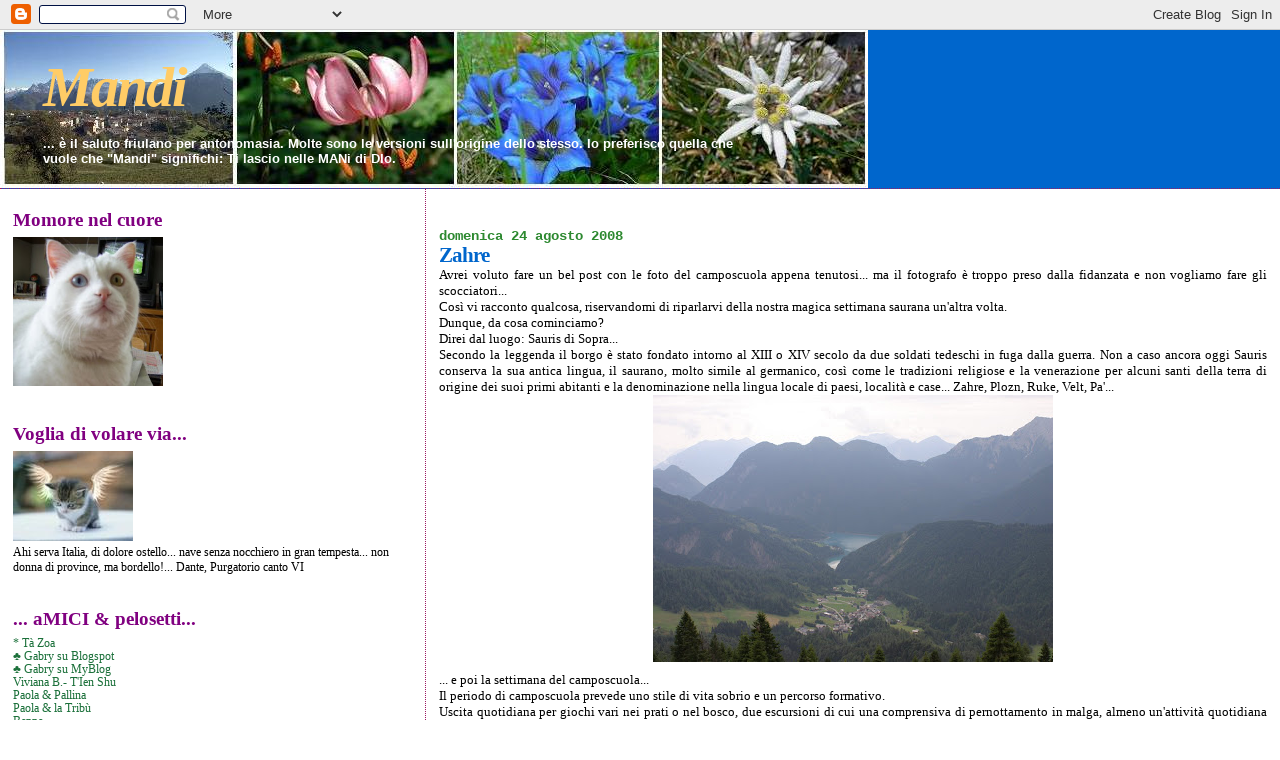

--- FILE ---
content_type: text/html; charset=UTF-8
request_url: https://kaishe.blogspot.com/2008/08/zahre.html?showComment=1219647960000
body_size: 40309
content:
<!DOCTYPE html>
<html xmlns='http://www.w3.org/1999/xhtml' xmlns:b='http://www.google.com/2005/gml/b' xmlns:data='http://www.google.com/2005/gml/data' xmlns:expr='http://www.google.com/2005/gml/expr'>
<head>
<link href='https://www.blogger.com/static/v1/widgets/2944754296-widget_css_bundle.css' rel='stylesheet' type='text/css'/>
<meta content='text/html; charset=UTF-8' http-equiv='Content-Type'/>
<meta content='blogger' name='generator'/>
<link href='https://kaishe.blogspot.com/favicon.ico' rel='icon' type='image/x-icon'/>
<link href='http://kaishe.blogspot.com/2008/08/zahre.html' rel='canonical'/>
<link rel="alternate" type="application/atom+xml" title="Mandi - Atom" href="https://kaishe.blogspot.com/feeds/posts/default" />
<link rel="alternate" type="application/rss+xml" title="Mandi - RSS" href="https://kaishe.blogspot.com/feeds/posts/default?alt=rss" />
<link rel="service.post" type="application/atom+xml" title="Mandi - Atom" href="https://www.blogger.com/feeds/701113428363535209/posts/default" />

<link rel="alternate" type="application/atom+xml" title="Mandi - Atom" href="https://kaishe.blogspot.com/feeds/8697077211084330663/comments/default" />
<!--Can't find substitution for tag [blog.ieCssRetrofitLinks]-->
<link href='https://blogger.googleusercontent.com/img/b/R29vZ2xl/AVvXsEjtk1hADLuWkC3shS2xd3ows5BMwMXDTswTk7r_E-bUJvGFzozSLAr_5fvGJpGP9k1HtAED1zaqwAkArYdiwyfJ1bRS4EwysNND50C71k31yhbvZFmIf95i1OCc6G2b4XTI-egY-tH_hb4/s400/049+Panorama+verso+il+lago+di+Sauris.JPG' rel='image_src'/>
<meta content='http://kaishe.blogspot.com/2008/08/zahre.html' property='og:url'/>
<meta content='Zahre' property='og:title'/>
<meta content='Avrei voluto fare un bel post con le foto del camposcuola appena tenutosi... ma il fotografo è troppo preso dalla fidanzata e non vogliamo f...' property='og:description'/>
<meta content='https://blogger.googleusercontent.com/img/b/R29vZ2xl/AVvXsEjtk1hADLuWkC3shS2xd3ows5BMwMXDTswTk7r_E-bUJvGFzozSLAr_5fvGJpGP9k1HtAED1zaqwAkArYdiwyfJ1bRS4EwysNND50C71k31yhbvZFmIf95i1OCc6G2b4XTI-egY-tH_hb4/w1200-h630-p-k-no-nu/049+Panorama+verso+il+lago+di+Sauris.JPG' property='og:image'/>
<title>Mandi: Zahre</title>
<style id='page-skin-1' type='text/css'><!--
/*
* Blogger Template Style
*
* Sand Dollar
* by Jason Sutter
* Updated by Blogger Team
*/
body {
margin:0px;
padding:0px;
background:#ffffff;
color:#000000;
font-size: small;
}
#outer-wrapper {
font:normal normal 100% Georgia, Utopia, 'Palatino Linotype', Palatino, serif;
}
a {
color:#cc0000;
}
a:hover {
color:#0066CC;
}
a img {
border-width: 0;
}
#content-wrapper {
padding-top: 0;
padding-right: 1em;
padding-bottom: 0;
padding-left: 1em;
}
@media all  {
div#main {
float:right;
width:66%;
padding-top:30px;
padding-right:0;
padding-bottom:10px;
padding-left:1em;
border-left:dotted 1px #9D1961;
word-wrap: break-word; /* fix for long text breaking sidebar float in IE */
overflow: hidden;     /* fix for long non-text content breaking IE sidebar float */
}
div#sidebar {
margin-top:20px;
margin-right:0px;
margin-bottom:0px;
margin-left:0;
padding:0px;
text-align:left;
float: left;
width: 31%;
word-wrap: break-word; /* fix for long text breaking sidebar float in IE */
overflow: hidden;     /* fix for long non-text content breaking IE sidebar float */
}
}
@media handheld  {
div#main {
float:none;
width:90%;
}
div#sidebar {
padding-top:30px;
padding-right:7%;
padding-bottom:10px;
padding-left:3%;
}
}
#header {
padding-top:0px;
padding-right:0px;
padding-bottom:0px;
padding-left:0px;
margin-top:0px;
margin-right:0px;
margin-bottom:0px;
margin-left:0px;
border-bottom:dotted 1px #9D1961;
background:#0066CC;
}
h1 a:link  {
text-decoration:none;
color:#ffcc66
}
h1 a:visited  {
text-decoration:none;
color:#ffcc66
}
h1,h2,h3 {
margin: 0;
}
h1 {
padding-top:25px;
padding-right:0px;
padding-bottom:10px;
padding-left:5%;
color:#ffcc66;
background:#b3b3b3;
font:italic bold 428% Times, serif;
letter-spacing:-2px;
}
h3.post-title {
color:#0066CC;
font:normal bold 158% Georgia, Times, serif;
letter-spacing:-1px;
}
h3.post-title a,
h3.post-title a:visited {
color: #0066CC;
}
h2.date-header  {
margin-top:10px;
margin-right:0px;
margin-bottom:0px;
margin-left:0px;
color:#2D8930;
font: normal bold 105% Courier, monospace;
}
h4 {
color:#aa0033;
}
#sidebar h2 {
color:#800080;
margin:0px;
padding:0px;
font:normal bold 150% Georgia, Times, serif;
}
#sidebar .widget {
margin-top:0px;
margin-right:0px;
margin-bottom:33px;
margin-left:0px;
padding-top:0px;
padding-right:0px;
padding-bottom:0px;
padding-left:0px;
font-size:95%;
}
#sidebar ul {
list-style-type:none;
padding-left: 0;
margin-top: 0;
}
#sidebar li {
margin-top:0px;
margin-right:0px;
margin-bottom:0px;
margin-left:0px;
padding-top:0px;
padding-right:0px;
padding-bottom:0px;
padding-left:0px;
list-style-type:none;
font-size:95%;
}
.description {
padding:0px;
margin-top:7px;
margin-right:12%;
margin-bottom:7px;
margin-left:5%;
color:#ffffff;
background:transparent;
font:bold 100% Verdana,Sans-Serif;
}
.post {
margin-top:0px;
margin-right:0px;
margin-bottom:30px;
margin-left:0px;
}
.post strong {
color:#000000;
font-weight:bold;
}
pre,code {
color:#1B703A;
}
strike {
color:#1B703A;
}
.post-footer  {
padding:0px;
margin:0px;
color:#444444;
font-size:80%;
}
.post-footer a {
border:none;
color:#003366;
text-decoration:none;
}
.post-footer a:hover {
text-decoration:underline;
}
#comments {
padding:0px;
font-size:110%;
font-weight:bold;
}
.comment-author {
margin-top: 10px;
}
.comment-body {
font-size:100%;
font-weight:normal;
color:black;
}
.comment-footer {
padding-bottom:20px;
color:#444444;
font-size:80%;
font-weight:normal;
display:inline;
margin-right:10px
}
.deleted-comment  {
font-style:italic;
color:gray;
}
.comment-link  {
margin-left:.6em;
}
.profile-textblock {
clear: both;
margin-left: 0;
}
.profile-img {
float: left;
margin-top: 0;
margin-right: 5px;
margin-bottom: 5px;
margin-left: 0;
border: 2px solid #b3b3b3;
}
#sidebar a:link  {
color:#1B703A;
text-decoration:none;
}
#sidebar a:active  {
color:#ff0000;
text-decoration:none;
}
#sidebar a:visited  {
color:sidebarlinkcolor;
text-decoration:none;
}
#sidebar a:hover {
color:#800080;
text-decoration:none;
}
.feed-links {
clear: both;
line-height: 2.5em;
}
#blog-pager-newer-link {
float: left;
}
#blog-pager-older-link {
float: right;
}
#blog-pager {
text-align: center;
}
.clear {
clear: both;
}
.widget-content {
margin-top: 0.5em;
}
/** Tweaks for layout editor preview */
body#layout #outer-wrapper {
margin-top: 0;
}
body#layout #main,
body#layout #sidebar {
margin-top: 10px;
padding-top: 0;
}

--></style>
<script language='javascript' type='text/javascript'>
function visualizza(id){
  if (document.getElementById){
    if(document.getElementById(id).style.display == 'none'){
      document.getElementById(id).style.display = 'block';
    }else{
      document.getElementById(id).style.display = 'none';
    }
  }
}
</script>
<link href='https://www.blogger.com/dyn-css/authorization.css?targetBlogID=701113428363535209&amp;zx=560d082f-a5cd-4514-8a8d-833c45ec90f4' media='none' onload='if(media!=&#39;all&#39;)media=&#39;all&#39;' rel='stylesheet'/><noscript><link href='https://www.blogger.com/dyn-css/authorization.css?targetBlogID=701113428363535209&amp;zx=560d082f-a5cd-4514-8a8d-833c45ec90f4' rel='stylesheet'/></noscript>
<meta name='google-adsense-platform-account' content='ca-host-pub-1556223355139109'/>
<meta name='google-adsense-platform-domain' content='blogspot.com'/>

</head>
<body>
<div class='navbar section' id='navbar'><div class='widget Navbar' data-version='1' id='Navbar1'><script type="text/javascript">
    function setAttributeOnload(object, attribute, val) {
      if(window.addEventListener) {
        window.addEventListener('load',
          function(){ object[attribute] = val; }, false);
      } else {
        window.attachEvent('onload', function(){ object[attribute] = val; });
      }
    }
  </script>
<div id="navbar-iframe-container"></div>
<script type="text/javascript" src="https://apis.google.com/js/platform.js"></script>
<script type="text/javascript">
      gapi.load("gapi.iframes:gapi.iframes.style.bubble", function() {
        if (gapi.iframes && gapi.iframes.getContext) {
          gapi.iframes.getContext().openChild({
              url: 'https://www.blogger.com/navbar/701113428363535209?po\x3d8697077211084330663\x26origin\x3dhttps://kaishe.blogspot.com',
              where: document.getElementById("navbar-iframe-container"),
              id: "navbar-iframe"
          });
        }
      });
    </script><script type="text/javascript">
(function() {
var script = document.createElement('script');
script.type = 'text/javascript';
script.src = '//pagead2.googlesyndication.com/pagead/js/google_top_exp.js';
var head = document.getElementsByTagName('head')[0];
if (head) {
head.appendChild(script);
}})();
</script>
</div></div>
<div id='outer-wrapper'><div id='wrap2'>
<!-- skip links for text browsers -->
<span id='skiplinks' style='display:none;'>
<a href='#main'>skip to main </a> |
      <a href='#sidebar'>skip to sidebar</a>
</span>
<div id='header-wrapper'>
<div class='header section' id='header'><div class='widget Header' data-version='1' id='Header1'>
<div id='header-inner' style='background-image: url("https://blogger.googleusercontent.com/img/b/R29vZ2xl/AVvXsEiiJIJeqCb9v2Oi0l3etts4K4BZrlSK56Ywu0-IHXlh_Y1wE1Ks4VQUFGGaZTCWEVqJgkM2_QNM6-bPZdaP9_CGRy_3PsYMir1gKOPNFnZkrJW1RUId_-wSGhyefUe92ftnajl-KZyKLGU/s1600-r/Fusea.jpg"); background-position: left; width: 868px; min-height: 158px; _height: 158px; background-repeat: no-repeat; '>
<div class='titlewrapper' style='background: transparent'>
<h1 class='title' style='background: transparent; border-width: 0px'>
<a href='https://kaishe.blogspot.com/'>
Mandi
</a>
</h1>
</div>
<div class='descriptionwrapper'>
<p class='description'><span>... è il saluto friulano per antonomasia.
Molte sono le versioni sull'origine dello stesso. Io preferisco quella che vuole che "Mandi" significhi: Ti lascio nelle MANi di DIo.</span></p>
</div>
</div>
</div></div>
</div>
<div id='content-wrapper'>
<div id='crosscol-wrapper' style='text-align:center'>
<div class='crosscol no-items section' id='crosscol'></div>
</div>
<div id='main-wrapper'>
<div class='main section' id='main'><div class='widget Blog' data-version='1' id='Blog1'>
<div class='blog-posts hfeed'>

          <div class="date-outer">
        
<h2 class='date-header'><span>domenica 24 agosto 2008</span></h2>

          <div class="date-posts">
        
<div class='post-outer'>
<div class='post hentry uncustomized-post-template' itemprop='blogPost' itemscope='itemscope' itemtype='http://schema.org/BlogPosting'>
<meta content='https://blogger.googleusercontent.com/img/b/R29vZ2xl/AVvXsEjtk1hADLuWkC3shS2xd3ows5BMwMXDTswTk7r_E-bUJvGFzozSLAr_5fvGJpGP9k1HtAED1zaqwAkArYdiwyfJ1bRS4EwysNND50C71k31yhbvZFmIf95i1OCc6G2b4XTI-egY-tH_hb4/s400/049+Panorama+verso+il+lago+di+Sauris.JPG' itemprop='image_url'/>
<meta content='701113428363535209' itemprop='blogId'/>
<meta content='8697077211084330663' itemprop='postId'/>
<a name='8697077211084330663'></a>
<h3 class='post-title entry-title' itemprop='name'>
Zahre
</h3>
<div class='post-header'>
<div class='post-header-line-1'></div>
</div>
<div class='post-body entry-content' id='post-body-8697077211084330663' itemprop='description articleBody'>
<div style="text-align: justify;">Avrei voluto fare un bel post con le foto del camposcuola appena tenutosi... ma il fotografo è troppo preso dalla fidanzata e non vogliamo fare gli scocciatori...<br />Così vi racconto qualcosa, riservandomi di riparlarvi della nostra magica settimana saurana un'altra volta.<br /></div>Dunque, da cosa cominciamo?<br />Direi dal luogo: Sauris di Sopra...<br /><div style="text-align: justify;">Secondo la leggenda il borgo è stato fondato intorno al XIII o XIV secolo da due soldati tedeschi in fuga dalla guerra. Non a caso ancora oggi Sauris conserva la sua antica lingua, il saurano, molto simile al germanico, così come le tradizioni religiose e la venerazione per alcuni santi della terra di origine dei suoi primi abitanti e la denominazione nella lingua locale di paesi, località e case... Zahre, Plozn, Ruke, Velt, Pa'...<br /><a href="https://blogger.googleusercontent.com/img/b/R29vZ2xl/AVvXsEjtk1hADLuWkC3shS2xd3ows5BMwMXDTswTk7r_E-bUJvGFzozSLAr_5fvGJpGP9k1HtAED1zaqwAkArYdiwyfJ1bRS4EwysNND50C71k31yhbvZFmIf95i1OCc6G2b4XTI-egY-tH_hb4/s1600-h/049+Panorama+verso+il+lago+di+Sauris.JPG" onblur="try {parent.deselectBloggerImageGracefully();} catch(e) {}"><img alt="" border="0" id="BLOGGER_PHOTO_ID_5237257303306231122" src="https://blogger.googleusercontent.com/img/b/R29vZ2xl/AVvXsEjtk1hADLuWkC3shS2xd3ows5BMwMXDTswTk7r_E-bUJvGFzozSLAr_5fvGJpGP9k1HtAED1zaqwAkArYdiwyfJ1bRS4EwysNND50C71k31yhbvZFmIf95i1OCc6G2b4XTI-egY-tH_hb4/s400/049+Panorama+verso+il+lago+di+Sauris.JPG" style="margin: 0px auto 10px; display: block; text-align: center; cursor: pointer;" /></a>... e poi la settimana del camposcuola...<br />Il periodo di camposcuola prevede uno stile di vita sobrio e un percorso formativo.<br />Uscita quotidiana per giochi vari nei prati o nel bosco, due escursioni di cui una comprensiva di pernottamento in malga, almeno un'attività quotidiana sull'argomento del campo, preghiera del mattino e della sera (anche ai pasti... ma molto poco "canonica"), poco sonno, molti canti, tante confidenze, alcune parolacce, rari tentativi di ripristinare l'ordine e, per chiudere in bellezza, il gioco notturno.<br />Ho affrontato molto bene le due escursioni e me le sono proprio godute... tra l'altro non abbiamo preso che poche gocce di pioggia al rientro dalla malga... compensata dall'umidità della lunga serata attorno al falò e dall'aria frizzantissima che spirava in cresta.<br />La prima escursione ci ha portati, dopo un sentiero in ripida discesa, sul greto del torrente Lumiei e, percorrendone l'argine asciutto, alla sua foce in una lingua del Lago di Sauris letteralmente tra i monti... come si vede dalla foto qui sopra, da dopo si individua il prcorso dal paese alle acque del Lago.<br />Punto negativo: la discesa della partenza si trasforma inevitabilmente in salita al ritorno... e che salita!<br />Perciò la seconda escursione, portandoci esattamente agli antipodi, è cominciata con una salita che ha la brutta abitudine di stroncare le gambe... ma ce l'abbiamo fatta...<br />Punto problematico: dato che un paio di ragazzini non stavano bene, abbiamo concordato con il malgaro che li passasse a prendere in paese e li portasse con il suo mezzo appropriato fino alla malga. Avutone conferma, abbiamo pensato di partire un po' più leggeri e lasciare che ci portasse anche le cibarie per la cena e la colazione...<br />Alle 9 di sera abbiamo cominciato a preoccuparci... alle 9,3o abbiamo acceso il falò quale buon auspicio, alle 10 eravamo schizzati e cantavamo perchè i ragazzi non se ne avvedessero... ma la fame cominciava a farsi sentire... Tra l'altro in zona non c'era campo per i cellulari...<br />A quel punto però due animatori sono partiti alla ricerca della copertura... e finalmente sono riusciti a contattare il paese che ci ha rassicurati che erano partiti con un leggero ritardo.<br />Nessuno osava formulare una frase che contenesse la parola "incidente", ma questa aleggiava tra noi... Poi finalmente vediamo in lontananza due fari...<br />I canti si sono fatti molto più ritmici, il fuoco è stato ravvivato e i bastoncini sono stati lestamente  portati vicino al fuoco perchè potessero compiere il loro mestiere: infilzare le salsiccie da cuocere alla fiamma...<br />Insomma, alle 11 abbiamo mangiato di buonissimo appetito e poi abbiamo goduto il cielo... e il freddo, l'umidità e il fumo del falò... ma eravamo proprio felici!<br />Poi, dopo manovre che nemmeno un battaglione fra i denti da lavare, il bagno da visitare, i sacchi a pelo da distendere... tutto rigorosamente senza elettricità e con qualche torcia che passava di mano in mano, finalmente abbiamo dormito, nonostante il russare di parecchi personaggi.<br />Un ultimo accenno al gioco notturno...<br />E' tradizione che i ragazzi si scatenino nello svolgimento di questo ultimo gioco... ed è altresì tradizione che si scatenino anche gli animatori...<br />Dato che il gioco si svolgeva in giro per il paese, abbiamo raccomandato di non far capire chi fossimo, per evitare mugugni nel futuro.<br />A un certo punto si affaccia una signora su una terrazza e seccamente ci invita a smetterla di vociare.<br />Una ragazzina guarda in su e fa: Scusi, signora, ma sa... siamo BoyScout...<br />Ai suoi improperi ci siamo allontanati e, incontrando il nostro don, gli abbiamo raccontato lo scambio di battute. E lui, serafico: Ma Licia, tu gli hai detto che sei la "Donna vestita di sole"...<br />Abbiamo faticato a trattenere i ragazzi che volevano andare a suonare il campanello della signora per aggiornarla sulla mia identità "segreta"...<br /><br /><a href="https://blogger.googleusercontent.com/img/b/R29vZ2xl/AVvXsEh_BJWQZz2NTIufrh141V39qJZmO_3Xph0WvN75LnyeqOiJNCkk2YKOrfat8yygM8FwlSa_UoSIbm2XJ5CgMDYISQX0WVbza4H8avZumwB-UfaxHz4zJpFwGn3dvOFbEvV9JHXH7ow6YYs/s1600-h/188.JPG" onblur="try {parent.deselectBloggerImageGracefully();} catch(e) {}"><img alt="" border="0" id="BLOGGER_PHOTO_ID_5237251322187745346" src="https://blogger.googleusercontent.com/img/b/R29vZ2xl/AVvXsEh_BJWQZz2NTIufrh141V39qJZmO_3Xph0WvN75LnyeqOiJNCkk2YKOrfat8yygM8FwlSa_UoSIbm2XJ5CgMDYISQX0WVbza4H8avZumwB-UfaxHz4zJpFwGn3dvOFbEvV9JHXH7ow6YYs/s400/188.JPG" style="margin: 0pt 10px 10px 0pt; float: left; cursor: pointer;" /></a><br />A proposito della Donna vestita di Sole... quest'anno l'itinerario formativo del camposcuola prevedeva di conoscere meglio una ragazza coetanea dei nostri ragazzi fruitori dell'esperienza. Una ragazza ebrea di nome Maria.<br />Di Lei vi racconterò prossimamente... quando avrò foto per essere più chiara... intanto posto una foto dello scorso anno... queste sono le MIE ragazze... anzi, una mi chiama proprio MAMMA...<br /><br /><br /><br /></div>
<div style='clear: both;'></div>
</div>
<div class='post-footer'>
<div class='post-footer-line post-footer-line-1'>
<span class='post-author vcard'>
Pubblicato da
<span class='fn' itemprop='author' itemscope='itemscope' itemtype='http://schema.org/Person'>
<meta content='https://www.blogger.com/profile/03305513408962407404' itemprop='url'/>
<a class='g-profile' href='https://www.blogger.com/profile/03305513408962407404' rel='author' title='author profile'>
<span itemprop='name'>Kaishe</span>
</a>
</span>
</span>
<span class='post-timestamp'>
alle
<meta content='http://kaishe.blogspot.com/2008/08/zahre.html' itemprop='url'/>
<a class='timestamp-link' href='https://kaishe.blogspot.com/2008/08/zahre.html' rel='bookmark' title='permanent link'><abbr class='published' itemprop='datePublished' title='2008-08-24T20:08:00+02:00'>20:08:00</abbr></a>
</span>
<span class='post-comment-link'>
</span>
<span class='post-icons'>
<span class='item-control blog-admin pid-527681842'>
<a href='https://www.blogger.com/post-edit.g?blogID=701113428363535209&postID=8697077211084330663&from=pencil' title='Modifica post'>
<img alt='' class='icon-action' height='18' src='https://resources.blogblog.com/img/icon18_edit_allbkg.gif' width='18'/>
</a>
</span>
</span>
<div class='post-share-buttons goog-inline-block'>
</div>
</div>
<div class='post-footer-line post-footer-line-2'>
<span class='post-labels'>
Etichette:
<a href='https://kaishe.blogspot.com/search/label/Risonanze%20dell%27anima' rel='tag'>Risonanze dell&#39;anima</a>
</span>
</div>
<div class='post-footer-line post-footer-line-3'>
<span class='post-location'>
</span>
</div>
</div>
</div>
<div class='comments' id='comments'>
<a name='comments'></a>
<h4>
109
commenti:
        
</h4>
<dl class='avatar-comment-indent' id='comments-block'>
<dt class='comment-author ' id='c9214690313363084085'>
<a name='c9214690313363084085'></a>
<div class="avatar-image-container avatar-stock"><span dir="ltr"><img src="//resources.blogblog.com/img/blank.gif" width="35" height="35" alt="" title="Anonimo">

</span></div>
Anonimo
ha detto...
</dt>
<dd class='comment-body'>
<p>Primaaaaaaaaaaaa!!!!!</p>
</dd>
<dd class='comment-footer'>
<span class='comment-timestamp'>
<a href='https://kaishe.blogspot.com/2008/08/zahre.html?showComment=1219606440000#c9214690313363084085' title='comment permalink'>
24 agosto 2008 alle ore 21:34
</a>
<span class='item-control blog-admin pid-877245593'>
<a class='comment-delete' href='https://www.blogger.com/comment/delete/701113428363535209/9214690313363084085' title='Elimina commento'>
<img src='https://resources.blogblog.com/img/icon_delete13.gif'/>
</a>
</span>
</span>
</dd>
<dt class='comment-author ' id='c4833754510595544126'>
<a name='c4833754510595544126'></a>
<div class="avatar-image-container avatar-stock"><span dir="ltr"><img src="//resources.blogblog.com/img/blank.gif" width="35" height="35" alt="" title="Anonimo">

</span></div>
Anonimo
ha detto...
</dt>
<dd class='comment-body'>
<p>Come tutte le esperienze fatte con i ragazzi ci sono sempre cose positive e cose meno positive e ben che vada comunque qualche intoppo si trova sempre, ma alla fine penso che messo tutto sulla bilancia si sempre a favore dell'esperienza positiva se non altro per l'arricchimento personale, per le emozioni provate e per la  gioia di condividere il poco e la sobrietà con tanti.<BR/><BR/>Un saluto Kaishe e dolce notte!<BR/>Gabry<BR/><BR/><BR/><BR/><BR/><BR/><BR/>PS- come va la tua bronchite e l'asma?</p>
</dd>
<dd class='comment-footer'>
<span class='comment-timestamp'>
<a href='https://kaishe.blogspot.com/2008/08/zahre.html?showComment=1219606980000#c4833754510595544126' title='comment permalink'>
24 agosto 2008 alle ore 21:43
</a>
<span class='item-control blog-admin pid-877245593'>
<a class='comment-delete' href='https://www.blogger.com/comment/delete/701113428363535209/4833754510595544126' title='Elimina commento'>
<img src='https://resources.blogblog.com/img/icon_delete13.gif'/>
</a>
</span>
</span>
</dd>
<dt class='comment-author ' id='c5062487462501929099'>
<a name='c5062487462501929099'></a>
<div class="avatar-image-container avatar-stock"><span dir="ltr"><a href="https://www.blogger.com/profile/06191287904297213900" target="" rel="nofollow" onclick="" class="avatar-hovercard" id="av-5062487462501929099-06191287904297213900"><img src="//www.blogger.com/img/blogger_logo_round_35.png" width="35" height="35" alt="" title="Unknown">

</a></span></div>
<a href='https://www.blogger.com/profile/06191287904297213900' rel='nofollow'>Unknown</a>
ha detto...
</dt>
<dd class='comment-body'>
<p>secondaaaaaaaaaaa<BR/><BR/><BR/><BR/>che bello zia il prossimo anno mi unisco troppo a voi!!!posso??posso???<BR/>dai vista l'età mi tocca fare l'animatrice ma posso unirmi???<BR/><BR/>buon inizio di settimana!!!(io rientro a lavoro...)</p>
</dd>
<dd class='comment-footer'>
<span class='comment-timestamp'>
<a href='https://kaishe.blogspot.com/2008/08/zahre.html?showComment=1219607880000#c5062487462501929099' title='comment permalink'>
24 agosto 2008 alle ore 21:58
</a>
<span class='item-control blog-admin pid-2128515439'>
<a class='comment-delete' href='https://www.blogger.com/comment/delete/701113428363535209/5062487462501929099' title='Elimina commento'>
<img src='https://resources.blogblog.com/img/icon_delete13.gif'/>
</a>
</span>
</span>
</dd>
<dt class='comment-author ' id='c8873873508987975818'>
<a name='c8873873508987975818'></a>
<div class="avatar-image-container avatar-stock"><span dir="ltr"><a href="https://www.blogger.com/profile/06191287904297213900" target="" rel="nofollow" onclick="" class="avatar-hovercard" id="av-8873873508987975818-06191287904297213900"><img src="//www.blogger.com/img/blogger_logo_round_35.png" width="35" height="35" alt="" title="Unknown">

</a></span></div>
<a href='https://www.blogger.com/profile/06191287904297213900' rel='nofollow'>Unknown</a>
ha detto...
</dt>
<dd class='comment-body'>
<p>NO MA MI DIMENTICAVO DI DIRE CHE LA FOTO DI VOI TRE E' STUPENDA!!!!</p>
</dd>
<dd class='comment-footer'>
<span class='comment-timestamp'>
<a href='https://kaishe.blogspot.com/2008/08/zahre.html?showComment=1219607940000#c8873873508987975818' title='comment permalink'>
24 agosto 2008 alle ore 21:59
</a>
<span class='item-control blog-admin pid-2128515439'>
<a class='comment-delete' href='https://www.blogger.com/comment/delete/701113428363535209/8873873508987975818' title='Elimina commento'>
<img src='https://resources.blogblog.com/img/icon_delete13.gif'/>
</a>
</span>
</span>
</dd>
<dt class='comment-author ' id='c5683965469595647654'>
<a name='c5683965469595647654'></a>
<div class="avatar-image-container vcard"><span dir="ltr"><a href="https://www.blogger.com/profile/15624804852275826781" target="" rel="nofollow" onclick="" class="avatar-hovercard" id="av-5683965469595647654-15624804852275826781"><img src="https://resources.blogblog.com/img/blank.gif" width="35" height="35" class="delayLoad" style="display: none;" longdesc="//blogger.googleusercontent.com/img/b/R29vZ2xl/AVvXsEhZpCmQSyvpsKi9RVRcvOJqe_Ql1HopXmxTm1JIpcHJIuUl9uw-TeIQPlVIZnlC16-7vp2nchKLoww4z2sfkDrv68hcNwDSpexX55XYinh1XTwrrXucmnc6a3Nnenr-UA/s45-c/delfini5.jpeg" alt="" title="aquila">

<noscript><img src="//blogger.googleusercontent.com/img/b/R29vZ2xl/AVvXsEhZpCmQSyvpsKi9RVRcvOJqe_Ql1HopXmxTm1JIpcHJIuUl9uw-TeIQPlVIZnlC16-7vp2nchKLoww4z2sfkDrv68hcNwDSpexX55XYinh1XTwrrXucmnc6a3Nnenr-UA/s45-c/delfini5.jpeg" width="35" height="35" class="photo" alt=""></noscript></a></span></div>
<a href='https://www.blogger.com/profile/15624804852275826781' rel='nofollow'>aquila</a>
ha detto...
</dt>
<dd class='comment-body'>
<p>ehm mami non per essere scortese ma alla lettura "ma licia gli hai detto ke tu sei la donna vestita di sole" a me è partita una risata....cmq dev'essere proprio bello una settimana vissuta in una certa maniera...qui invece è una serata triste questa, abbiamo fatto il saluto a don S. non credo ke nessun salesiano prima di lui si sia lasciato al pianto,sai quello che sale dal cuore proprio perchè sai ke probabilmente non ci si rivedrà più....tra noi si cercava anche di escogitare un modo per non farlo andare via...mah....niente è il loro voto l'obbedienza e a noi giovani tocca condividere e non protestare...che poi come dice don S. bisognerebbe legarsi al Signore non al prete....ma è così difficile .....</p>
</dd>
<dd class='comment-footer'>
<span class='comment-timestamp'>
<a href='https://kaishe.blogspot.com/2008/08/zahre.html?showComment=1219617180000#c5683965469595647654' title='comment permalink'>
25 agosto 2008 alle ore 00:33
</a>
<span class='item-control blog-admin pid-1728154462'>
<a class='comment-delete' href='https://www.blogger.com/comment/delete/701113428363535209/5683965469595647654' title='Elimina commento'>
<img src='https://resources.blogblog.com/img/icon_delete13.gif'/>
</a>
</span>
</span>
</dd>
<dt class='comment-author ' id='c7891978433668360097'>
<a name='c7891978433668360097'></a>
<div class="avatar-image-container avatar-stock"><span dir="ltr"><img src="//resources.blogblog.com/img/blank.gif" width="35" height="35" alt="" title="Anonimo">

</span></div>
Anonimo
ha detto...
</dt>
<dd class='comment-body'>
<p>Buongiorno Kaishe buon lunedì e buon ultima settimana di agosto!</p>
</dd>
<dd class='comment-footer'>
<span class='comment-timestamp'>
<a href='https://kaishe.blogspot.com/2008/08/zahre.html?showComment=1219637100000#c7891978433668360097' title='comment permalink'>
25 agosto 2008 alle ore 06:05
</a>
<span class='item-control blog-admin pid-877245593'>
<a class='comment-delete' href='https://www.blogger.com/comment/delete/701113428363535209/7891978433668360097' title='Elimina commento'>
<img src='https://resources.blogblog.com/img/icon_delete13.gif'/>
</a>
</span>
</span>
</dd>
<dt class='comment-author ' id='c557507512349565564'>
<a name='c557507512349565564'></a>
<div class="avatar-image-container vcard"><span dir="ltr"><a href="https://www.blogger.com/profile/14376659342557778461" target="" rel="nofollow" onclick="" class="avatar-hovercard" id="av-557507512349565564-14376659342557778461"><img src="https://resources.blogblog.com/img/blank.gif" width="35" height="35" class="delayLoad" style="display: none;" longdesc="//blogger.googleusercontent.com/img/b/R29vZ2xl/AVvXsEgDzhJHeI1vYnA2CJKC982CZpBeD-tTxXl37NJ5zSQK2eqNLpp79FNNPDZfpyWIE7I_LmILI7yZvpNnUn6YvpIp08foMektGQurUSFTKWRlIGLRvom4_sg56sTCFsCQH3o/s45-c/champagne.gif" alt="" title="STEFY">

<noscript><img src="//blogger.googleusercontent.com/img/b/R29vZ2xl/AVvXsEgDzhJHeI1vYnA2CJKC982CZpBeD-tTxXl37NJ5zSQK2eqNLpp79FNNPDZfpyWIE7I_LmILI7yZvpNnUn6YvpIp08foMektGQurUSFTKWRlIGLRvom4_sg56sTCFsCQH3o/s45-c/champagne.gif" width="35" height="35" class="photo" alt=""></noscript></a></span></div>
<a href='https://www.blogger.com/profile/14376659342557778461' rel='nofollow'>STEFY</a>
ha detto...
</dt>
<dd class='comment-body'>
<p>Sono tornata al lavorooooooooooo !<BR/>Yuppiiiiiiiiiiiiiiiiiiiiiiiiii che gioiaaaaaaaaaaaaaaaaaa !<BR/><BR/>Mmmmmhh, troppo entusiasmo.:<BR/>Yiuppi che gioia.<BR/><BR/>Come state tutti quanti ????</p>
</dd>
<dd class='comment-footer'>
<span class='comment-timestamp'>
<a href='https://kaishe.blogspot.com/2008/08/zahre.html?showComment=1219640700000#c557507512349565564' title='comment permalink'>
25 agosto 2008 alle ore 07:05
</a>
<span class='item-control blog-admin pid-1172241452'>
<a class='comment-delete' href='https://www.blogger.com/comment/delete/701113428363535209/557507512349565564' title='Elimina commento'>
<img src='https://resources.blogblog.com/img/icon_delete13.gif'/>
</a>
</span>
</span>
</dd>
<dt class='comment-author blog-author' id='c3567664239680976395'>
<a name='c3567664239680976395'></a>
<div class="avatar-image-container vcard"><span dir="ltr"><a href="https://www.blogger.com/profile/03305513408962407404" target="" rel="nofollow" onclick="" class="avatar-hovercard" id="av-3567664239680976395-03305513408962407404"><img src="https://resources.blogblog.com/img/blank.gif" width="35" height="35" class="delayLoad" style="display: none;" longdesc="//blogger.googleusercontent.com/img/b/R29vZ2xl/AVvXsEjgudQ3s3RiPhCGBwcuR-BPiIRBMzDYYfrNzT-SSAOe_DiYjdCT7P38Myfo_PyYiLRYhd2koJM8WwUwJEKf1KEG4WZjiIOeTYKtfmSa2zqLwQdXeXjhq-bmDUJehpdsHQ/s45-c/Kai.jpg" alt="" title="Kaishe">

<noscript><img src="//blogger.googleusercontent.com/img/b/R29vZ2xl/AVvXsEjgudQ3s3RiPhCGBwcuR-BPiIRBMzDYYfrNzT-SSAOe_DiYjdCT7P38Myfo_PyYiLRYhd2koJM8WwUwJEKf1KEG4WZjiIOeTYKtfmSa2zqLwQdXeXjhq-bmDUJehpdsHQ/s45-c/Kai.jpg" width="35" height="35" class="photo" alt=""></noscript></a></span></div>
<a href='https://www.blogger.com/profile/03305513408962407404' rel='nofollow'>Kaishe</a>
ha detto...
</dt>
<dd class='comment-body'>
<p>Eccomi a scrivere dalla scrivania dell'ufficio... sono rientrata pure io ma non è che sia in formissima...<BR/>Tra l'altro... si parlava in un blog questa settimana del fatto che l'aerosol non abbia controindicazioni...<BR/>Beh... sarò speciale ma a me le gocce di "broncovaleas" danno degli effetti poco piacevoli di tremori diffusi... il medico dice che le imputate sono proprio loro ma non posso farne a meno...<BR/>Per fortuna ne devo fare ancora solo due... poi 10 giorni ancora di pastiglie e poi, dinito di curare la bronchituzza, ci dedicheremo con amore alla gastrite...<BR/>Ho spiegato abbastanza come sto???<BR/><BR/>Dunque: <B>Yuppiiiiiiiiiiiiiiiiiiiiii!!!!!</B></p>
</dd>
<dd class='comment-footer'>
<span class='comment-timestamp'>
<a href='https://kaishe.blogspot.com/2008/08/zahre.html?showComment=1219644600000#c3567664239680976395' title='comment permalink'>
25 agosto 2008 alle ore 08:10
</a>
<span class='item-control blog-admin pid-527681842'>
<a class='comment-delete' href='https://www.blogger.com/comment/delete/701113428363535209/3567664239680976395' title='Elimina commento'>
<img src='https://resources.blogblog.com/img/icon_delete13.gif'/>
</a>
</span>
</span>
</dd>
<dt class='comment-author blog-author' id='c3619760274123923924'>
<a name='c3619760274123923924'></a>
<div class="avatar-image-container vcard"><span dir="ltr"><a href="https://www.blogger.com/profile/03305513408962407404" target="" rel="nofollow" onclick="" class="avatar-hovercard" id="av-3619760274123923924-03305513408962407404"><img src="https://resources.blogblog.com/img/blank.gif" width="35" height="35" class="delayLoad" style="display: none;" longdesc="//blogger.googleusercontent.com/img/b/R29vZ2xl/AVvXsEjgudQ3s3RiPhCGBwcuR-BPiIRBMzDYYfrNzT-SSAOe_DiYjdCT7P38Myfo_PyYiLRYhd2koJM8WwUwJEKf1KEG4WZjiIOeTYKtfmSa2zqLwQdXeXjhq-bmDUJehpdsHQ/s45-c/Kai.jpg" alt="" title="Kaishe">

<noscript><img src="//blogger.googleusercontent.com/img/b/R29vZ2xl/AVvXsEjgudQ3s3RiPhCGBwcuR-BPiIRBMzDYYfrNzT-SSAOe_DiYjdCT7P38Myfo_PyYiLRYhd2koJM8WwUwJEKf1KEG4WZjiIOeTYKtfmSa2zqLwQdXeXjhq-bmDUJehpdsHQ/s45-c/Kai.jpg" width="35" height="35" class="photo" alt=""></noscript></a></span></div>
<a href='https://www.blogger.com/profile/03305513408962407404' rel='nofollow'>Kaishe</a>
ha detto...
</dt>
<dd class='comment-body'>
<p>Bene... e adesso basta parlare di malanni... che già in ufficio l'argomento torna sempre lì...<BR/><BR/>Stefy... bentornata!!!!!!!!!!!!!!!!!!!!!<BR/>Una sola frase: CI SEI MANCATA!!!!!</p>
</dd>
<dd class='comment-footer'>
<span class='comment-timestamp'>
<a href='https://kaishe.blogspot.com/2008/08/zahre.html?showComment=1219644840000#c3619760274123923924' title='comment permalink'>
25 agosto 2008 alle ore 08:14
</a>
<span class='item-control blog-admin pid-527681842'>
<a class='comment-delete' href='https://www.blogger.com/comment/delete/701113428363535209/3619760274123923924' title='Elimina commento'>
<img src='https://resources.blogblog.com/img/icon_delete13.gif'/>
</a>
</span>
</span>
</dd>
<dt class='comment-author ' id='c8976789575471589221'>
<a name='c8976789575471589221'></a>
<div class="avatar-image-container vcard"><span dir="ltr"><a href="https://www.blogger.com/profile/14376659342557778461" target="" rel="nofollow" onclick="" class="avatar-hovercard" id="av-8976789575471589221-14376659342557778461"><img src="https://resources.blogblog.com/img/blank.gif" width="35" height="35" class="delayLoad" style="display: none;" longdesc="//blogger.googleusercontent.com/img/b/R29vZ2xl/AVvXsEgDzhJHeI1vYnA2CJKC982CZpBeD-tTxXl37NJ5zSQK2eqNLpp79FNNPDZfpyWIE7I_LmILI7yZvpNnUn6YvpIp08foMektGQurUSFTKWRlIGLRvom4_sg56sTCFsCQH3o/s45-c/champagne.gif" alt="" title="STEFY">

<noscript><img src="//blogger.googleusercontent.com/img/b/R29vZ2xl/AVvXsEgDzhJHeI1vYnA2CJKC982CZpBeD-tTxXl37NJ5zSQK2eqNLpp79FNNPDZfpyWIE7I_LmILI7yZvpNnUn6YvpIp08foMektGQurUSFTKWRlIGLRvom4_sg56sTCFsCQH3o/s45-c/champagne.gif" width="35" height="35" class="photo" alt=""></noscript></a></span></div>
<a href='https://www.blogger.com/profile/14376659342557778461' rel='nofollow'>STEFY</a>
ha detto...
</dt>
<dd class='comment-body'>
<p>Io sto benino.....<BR/>(di testa..........)<BR/>in ferie mi sono completamente rilassata. Avevo perfino dimenticato tutte le password per aprire i programmi qui a lavorare !<BR/><BR/>Ho solo male ai muscoli delle gambe.....<BR/>le ho usate molto in questi 20 giorni...<BR/>poi vi racconterò</p>
</dd>
<dd class='comment-footer'>
<span class='comment-timestamp'>
<a href='https://kaishe.blogspot.com/2008/08/zahre.html?showComment=1219645080000#c8976789575471589221' title='comment permalink'>
25 agosto 2008 alle ore 08:18
</a>
<span class='item-control blog-admin pid-1172241452'>
<a class='comment-delete' href='https://www.blogger.com/comment/delete/701113428363535209/8976789575471589221' title='Elimina commento'>
<img src='https://resources.blogblog.com/img/icon_delete13.gif'/>
</a>
</span>
</span>
</dd>
<dt class='comment-author ' id='c106136273859805670'>
<a name='c106136273859805670'></a>
<div class="avatar-image-container vcard"><span dir="ltr"><a href="https://www.blogger.com/profile/00369074447067396143" target="" rel="nofollow" onclick="" class="avatar-hovercard" id="av-106136273859805670-00369074447067396143"><img src="https://resources.blogblog.com/img/blank.gif" width="35" height="35" class="delayLoad" style="display: none;" longdesc="//blogger.googleusercontent.com/img/b/R29vZ2xl/AVvXsEjbA3lB4gsjjpzLmGfri_OzlDpKwkKYj8tdSY6xbOmJQ23WOKGa87FC0DIFko9e2G8dYbmAONhwYPn_mAkTRURM5_J5KXfdz3KsWtWNatRIloJIJj-rMcpaO15qDknmDQ/s45-c/11136301_990128101011122_4204407820976317720_o.jpg" alt="" title="Lindylinda">

<noscript><img src="//blogger.googleusercontent.com/img/b/R29vZ2xl/AVvXsEjbA3lB4gsjjpzLmGfri_OzlDpKwkKYj8tdSY6xbOmJQ23WOKGa87FC0DIFko9e2G8dYbmAONhwYPn_mAkTRURM5_J5KXfdz3KsWtWNatRIloJIJj-rMcpaO15qDknmDQ/s45-c/11136301_990128101011122_4204407820976317720_o.jpg" width="35" height="35" class="photo" alt=""></noscript></a></span></div>
<a href='https://www.blogger.com/profile/00369074447067396143' rel='nofollow'>Lindylinda</a>
ha detto...
</dt>
<dd class='comment-body'>
<p>e ci sono di nuovo anche io!!!<BR/><BR/><BR/>FINITA LA GALERA!!!<BR/><BR/><BR/>non mi par vero di poter dormire fino alle otto.. accendere il pc.. organizzare la mattinata come mi pare...<BR/><BR/>YUPPYYY!!!!!!!!</p>
</dd>
<dd class='comment-footer'>
<span class='comment-timestamp'>
<a href='https://kaishe.blogspot.com/2008/08/zahre.html?showComment=1219647300000#c106136273859805670' title='comment permalink'>
25 agosto 2008 alle ore 08:55
</a>
<span class='item-control blog-admin pid-1260102900'>
<a class='comment-delete' href='https://www.blogger.com/comment/delete/701113428363535209/106136273859805670' title='Elimina commento'>
<img src='https://resources.blogblog.com/img/icon_delete13.gif'/>
</a>
</span>
</span>
</dd>
<dt class='comment-author ' id='c2964002085637241444'>
<a name='c2964002085637241444'></a>
<div class="avatar-image-container vcard"><span dir="ltr"><a href="https://www.blogger.com/profile/15925817129633202305" target="" rel="nofollow" onclick="" class="avatar-hovercard" id="av-2964002085637241444-15925817129633202305"><img src="https://resources.blogblog.com/img/blank.gif" width="35" height="35" class="delayLoad" style="display: none;" longdesc="//blogger.googleusercontent.com/img/b/R29vZ2xl/AVvXsEgQtxbfz08sBULcfxTDAhiwrlwCoAtC6NSXSNA13SJNntUGk8pQW_j0eppI2l_ZONnvm8XjVP_W1hUdl-jY8qypwrK8phAW83ugexfsP5_5647-THdpBkbmJus8FICxSw/s45-c/gatto_papera.jpg" alt="" title="B&igrave;">

<noscript><img src="//blogger.googleusercontent.com/img/b/R29vZ2xl/AVvXsEgQtxbfz08sBULcfxTDAhiwrlwCoAtC6NSXSNA13SJNntUGk8pQW_j0eppI2l_ZONnvm8XjVP_W1hUdl-jY8qypwrK8phAW83ugexfsP5_5647-THdpBkbmJus8FICxSw/s45-c/gatto_papera.jpg" width="35" height="35" class="photo" alt=""></noscript></a></span></div>
<a href='https://www.blogger.com/profile/15925817129633202305' rel='nofollow'>Bì</a>
ha detto...
</dt>
<dd class='comment-body'>
<p>ciao kai è un pò che non ci sentiamo, io sono appena tornata dalle vacanze...son finite purtroppo...<BR/>un grandissimo saluto!!</p>
</dd>
<dd class='comment-footer'>
<span class='comment-timestamp'>
<a href='https://kaishe.blogspot.com/2008/08/zahre.html?showComment=1219647360000#c2964002085637241444' title='comment permalink'>
25 agosto 2008 alle ore 08:56
</a>
<span class='item-control blog-admin pid-983069226'>
<a class='comment-delete' href='https://www.blogger.com/comment/delete/701113428363535209/2964002085637241444' title='Elimina commento'>
<img src='https://resources.blogblog.com/img/icon_delete13.gif'/>
</a>
</span>
</span>
</dd>
<dt class='comment-author blog-author' id='c7499423294911751652'>
<a name='c7499423294911751652'></a>
<div class="avatar-image-container vcard"><span dir="ltr"><a href="https://www.blogger.com/profile/03305513408962407404" target="" rel="nofollow" onclick="" class="avatar-hovercard" id="av-7499423294911751652-03305513408962407404"><img src="https://resources.blogblog.com/img/blank.gif" width="35" height="35" class="delayLoad" style="display: none;" longdesc="//blogger.googleusercontent.com/img/b/R29vZ2xl/AVvXsEjgudQ3s3RiPhCGBwcuR-BPiIRBMzDYYfrNzT-SSAOe_DiYjdCT7P38Myfo_PyYiLRYhd2koJM8WwUwJEKf1KEG4WZjiIOeTYKtfmSa2zqLwQdXeXjhq-bmDUJehpdsHQ/s45-c/Kai.jpg" alt="" title="Kaishe">

<noscript><img src="//blogger.googleusercontent.com/img/b/R29vZ2xl/AVvXsEjgudQ3s3RiPhCGBwcuR-BPiIRBMzDYYfrNzT-SSAOe_DiYjdCT7P38Myfo_PyYiLRYhd2koJM8WwUwJEKf1KEG4WZjiIOeTYKtfmSa2zqLwQdXeXjhq-bmDUJehpdsHQ/s45-c/Kai.jpg" width="35" height="35" class="photo" alt=""></noscript></a></span></div>
<a href='https://www.blogger.com/profile/03305513408962407404' rel='nofollow'>Kaishe</a>
ha detto...
</dt>
<dd class='comment-body'>
<p>Buongiorno anche a voi, ragazze!<BR/><BR/>Linda... e finalmente puoi pure vivere, oltre che lavorare...<BR/>Roberta... bentrovata! Aspettiamo racconti...</p>
</dd>
<dd class='comment-footer'>
<span class='comment-timestamp'>
<a href='https://kaishe.blogspot.com/2008/08/zahre.html?showComment=1219647480000#c7499423294911751652' title='comment permalink'>
25 agosto 2008 alle ore 08:58
</a>
<span class='item-control blog-admin pid-527681842'>
<a class='comment-delete' href='https://www.blogger.com/comment/delete/701113428363535209/7499423294911751652' title='Elimina commento'>
<img src='https://resources.blogblog.com/img/icon_delete13.gif'/>
</a>
</span>
</span>
</dd>
<dt class='comment-author ' id='c325547544553714858'>
<a name='c325547544553714858'></a>
<div class="avatar-image-container vcard"><span dir="ltr"><a href="https://www.blogger.com/profile/00864146226146786075" target="" rel="nofollow" onclick="" class="avatar-hovercard" id="av-325547544553714858-00864146226146786075"><img src="https://resources.blogblog.com/img/blank.gif" width="35" height="35" class="delayLoad" style="display: none;" longdesc="//blogger.googleusercontent.com/img/b/R29vZ2xl/AVvXsEjAlDWXlBoC7LPtxT7JFV0fCGUI9c0H51XNrzW-ZnnbqEzpLWoakQJOl5FJm0VDHb7OTq56flE6ONQz1CP63E2iOEXJN4ML5u2byyP7AGyWUhL5Sf22338q4h5dX9LL_BY/s45-c/angie.png" alt="" title="angie">

<noscript><img src="//blogger.googleusercontent.com/img/b/R29vZ2xl/AVvXsEjAlDWXlBoC7LPtxT7JFV0fCGUI9c0H51XNrzW-ZnnbqEzpLWoakQJOl5FJm0VDHb7OTq56flE6ONQz1CP63E2iOEXJN4ML5u2byyP7AGyWUhL5Sf22338q4h5dX9LL_BY/s45-c/angie.png" width="35" height="35" class="photo" alt=""></noscript></a></span></div>
<a href='https://www.blogger.com/profile/00864146226146786075' rel='nofollow'>angie</a>
ha detto...
</dt>
<dd class='comment-body'>
<p>BUONGIORNO POPOLO BLOG</p>
</dd>
<dd class='comment-footer'>
<span class='comment-timestamp'>
<a href='https://kaishe.blogspot.com/2008/08/zahre.html?showComment=1219647480001#c325547544553714858' title='comment permalink'>
25 agosto 2008 alle ore 08:58
</a>
<span class='item-control blog-admin pid-1393535116'>
<a class='comment-delete' href='https://www.blogger.com/comment/delete/701113428363535209/325547544553714858' title='Elimina commento'>
<img src='https://resources.blogblog.com/img/icon_delete13.gif'/>
</a>
</span>
</span>
</dd>
<dt class='comment-author blog-author' id='c5260394436302667307'>
<a name='c5260394436302667307'></a>
<div class="avatar-image-container vcard"><span dir="ltr"><a href="https://www.blogger.com/profile/03305513408962407404" target="" rel="nofollow" onclick="" class="avatar-hovercard" id="av-5260394436302667307-03305513408962407404"><img src="https://resources.blogblog.com/img/blank.gif" width="35" height="35" class="delayLoad" style="display: none;" longdesc="//blogger.googleusercontent.com/img/b/R29vZ2xl/AVvXsEjgudQ3s3RiPhCGBwcuR-BPiIRBMzDYYfrNzT-SSAOe_DiYjdCT7P38Myfo_PyYiLRYhd2koJM8WwUwJEKf1KEG4WZjiIOeTYKtfmSa2zqLwQdXeXjhq-bmDUJehpdsHQ/s45-c/Kai.jpg" alt="" title="Kaishe">

<noscript><img src="//blogger.googleusercontent.com/img/b/R29vZ2xl/AVvXsEjgudQ3s3RiPhCGBwcuR-BPiIRBMzDYYfrNzT-SSAOe_DiYjdCT7P38Myfo_PyYiLRYhd2koJM8WwUwJEKf1KEG4WZjiIOeTYKtfmSa2zqLwQdXeXjhq-bmDUJehpdsHQ/s45-c/Kai.jpg" width="35" height="35" class="photo" alt=""></noscript></a></span></div>
<a href='https://www.blogger.com/profile/03305513408962407404' rel='nofollow'>Kaishe</a>
ha detto...
</dt>
<dd class='comment-body'>
<p>ANGIE!!!!!!!!!!!!!!!! Come stai?</p>
</dd>
<dd class='comment-footer'>
<span class='comment-timestamp'>
<a href='https://kaishe.blogspot.com/2008/08/zahre.html?showComment=1219647480002#c5260394436302667307' title='comment permalink'>
25 agosto 2008 alle ore 08:58
</a>
<span class='item-control blog-admin pid-527681842'>
<a class='comment-delete' href='https://www.blogger.com/comment/delete/701113428363535209/5260394436302667307' title='Elimina commento'>
<img src='https://resources.blogblog.com/img/icon_delete13.gif'/>
</a>
</span>
</span>
</dd>
<dt class='comment-author ' id='c3595046030580570416'>
<a name='c3595046030580570416'></a>
<div class="avatar-image-container vcard"><span dir="ltr"><a href="https://www.blogger.com/profile/00864146226146786075" target="" rel="nofollow" onclick="" class="avatar-hovercard" id="av-3595046030580570416-00864146226146786075"><img src="https://resources.blogblog.com/img/blank.gif" width="35" height="35" class="delayLoad" style="display: none;" longdesc="//blogger.googleusercontent.com/img/b/R29vZ2xl/AVvXsEjAlDWXlBoC7LPtxT7JFV0fCGUI9c0H51XNrzW-ZnnbqEzpLWoakQJOl5FJm0VDHb7OTq56flE6ONQz1CP63E2iOEXJN4ML5u2byyP7AGyWUhL5Sf22338q4h5dX9LL_BY/s45-c/angie.png" alt="" title="angie">

<noscript><img src="//blogger.googleusercontent.com/img/b/R29vZ2xl/AVvXsEjAlDWXlBoC7LPtxT7JFV0fCGUI9c0H51XNrzW-ZnnbqEzpLWoakQJOl5FJm0VDHb7OTq56flE6ONQz1CP63E2iOEXJN4ML5u2byyP7AGyWUhL5Sf22338q4h5dX9LL_BY/s45-c/angie.png" width="35" height="35" class="photo" alt=""></noscript></a></span></div>
<a href='https://www.blogger.com/profile/00864146226146786075' rel='nofollow'>angie</a>
ha detto...
</dt>
<dd class='comment-body'>
<p>mmm...Balua?<BR/>Ricordi che ieri sera ti ho detto che Cri avrebbe dormito con me?<BR/>Forse dovevo dire "Cri non farà dormire neanche me stanotte".<BR/>Lui ha ronfato quanto meno dalle 11 e  30 alle 2, e poi dalle 4 alle 6, io l'ho vegliato.<BR/>Morale: sono ridotta in briciole oggi...</p>
</dd>
<dd class='comment-footer'>
<span class='comment-timestamp'>
<a href='https://kaishe.blogspot.com/2008/08/zahre.html?showComment=1219647540000#c3595046030580570416' title='comment permalink'>
25 agosto 2008 alle ore 08:59
</a>
<span class='item-control blog-admin pid-1393535116'>
<a class='comment-delete' href='https://www.blogger.com/comment/delete/701113428363535209/3595046030580570416' title='Elimina commento'>
<img src='https://resources.blogblog.com/img/icon_delete13.gif'/>
</a>
</span>
</span>
</dd>
<dt class='comment-author ' id='c2499121323215278639'>
<a name='c2499121323215278639'></a>
<div class="avatar-image-container vcard"><span dir="ltr"><a href="https://www.blogger.com/profile/00864146226146786075" target="" rel="nofollow" onclick="" class="avatar-hovercard" id="av-2499121323215278639-00864146226146786075"><img src="https://resources.blogblog.com/img/blank.gif" width="35" height="35" class="delayLoad" style="display: none;" longdesc="//blogger.googleusercontent.com/img/b/R29vZ2xl/AVvXsEjAlDWXlBoC7LPtxT7JFV0fCGUI9c0H51XNrzW-ZnnbqEzpLWoakQJOl5FJm0VDHb7OTq56flE6ONQz1CP63E2iOEXJN4ML5u2byyP7AGyWUhL5Sf22338q4h5dX9LL_BY/s45-c/angie.png" alt="" title="angie">

<noscript><img src="//blogger.googleusercontent.com/img/b/R29vZ2xl/AVvXsEjAlDWXlBoC7LPtxT7JFV0fCGUI9c0H51XNrzW-ZnnbqEzpLWoakQJOl5FJm0VDHb7OTq56flE6ONQz1CP63E2iOEXJN4ML5u2byyP7AGyWUhL5Sf22338q4h5dX9LL_BY/s45-c/angie.png" width="35" height="35" class="photo" alt=""></noscript></a></span></div>
<a href='https://www.blogger.com/profile/00864146226146786075' rel='nofollow'>angie</a>
ha detto...
</dt>
<dd class='comment-body'>
<p>Ciao mamma Kai!<BR/>Mi sa che ti ho risposto sopra...<BR/><BR/><BR/>CHE VOGLIA DI UN PO' DI SALAME DI SAURIS!!!!</p>
</dd>
<dd class='comment-footer'>
<span class='comment-timestamp'>
<a href='https://kaishe.blogspot.com/2008/08/zahre.html?showComment=1219647600000#c2499121323215278639' title='comment permalink'>
25 agosto 2008 alle ore 09:00
</a>
<span class='item-control blog-admin pid-1393535116'>
<a class='comment-delete' href='https://www.blogger.com/comment/delete/701113428363535209/2499121323215278639' title='Elimina commento'>
<img src='https://resources.blogblog.com/img/icon_delete13.gif'/>
</a>
</span>
</span>
</dd>
<dt class='comment-author blog-author' id='c7734753413107327652'>
<a name='c7734753413107327652'></a>
<div class="avatar-image-container vcard"><span dir="ltr"><a href="https://www.blogger.com/profile/03305513408962407404" target="" rel="nofollow" onclick="" class="avatar-hovercard" id="av-7734753413107327652-03305513408962407404"><img src="https://resources.blogblog.com/img/blank.gif" width="35" height="35" class="delayLoad" style="display: none;" longdesc="//blogger.googleusercontent.com/img/b/R29vZ2xl/AVvXsEjgudQ3s3RiPhCGBwcuR-BPiIRBMzDYYfrNzT-SSAOe_DiYjdCT7P38Myfo_PyYiLRYhd2koJM8WwUwJEKf1KEG4WZjiIOeTYKtfmSa2zqLwQdXeXjhq-bmDUJehpdsHQ/s45-c/Kai.jpg" alt="" title="Kaishe">

<noscript><img src="//blogger.googleusercontent.com/img/b/R29vZ2xl/AVvXsEjgudQ3s3RiPhCGBwcuR-BPiIRBMzDYYfrNzT-SSAOe_DiYjdCT7P38Myfo_PyYiLRYhd2koJM8WwUwJEKf1KEG4WZjiIOeTYKtfmSa2zqLwQdXeXjhq-bmDUJehpdsHQ/s45-c/Kai.jpg" width="35" height="35" class="photo" alt=""></noscript></a></span></div>
<a href='https://www.blogger.com/profile/03305513408962407404' rel='nofollow'>Kaishe</a>
ha detto...
</dt>
<dd class='comment-body'>
<p>... e una birretta Zahre, tanto per gradire?<BR/><BR/>Ho letto... secondo me tu dovresti eclissarti periodicamente... nessuna sa dove sei / nessuno può chiedere la tua presenza ... e tu ti riposi!<BR/><BR/>Sauris potrebbe essere il posto giusto!</p>
</dd>
<dd class='comment-footer'>
<span class='comment-timestamp'>
<a href='https://kaishe.blogspot.com/2008/08/zahre.html?showComment=1219647720000#c7734753413107327652' title='comment permalink'>
25 agosto 2008 alle ore 09:02
</a>
<span class='item-control blog-admin pid-527681842'>
<a class='comment-delete' href='https://www.blogger.com/comment/delete/701113428363535209/7734753413107327652' title='Elimina commento'>
<img src='https://resources.blogblog.com/img/icon_delete13.gif'/>
</a>
</span>
</span>
</dd>
<dt class='comment-author ' id='c775548653358419800'>
<a name='c775548653358419800'></a>
<div class="avatar-image-container vcard"><span dir="ltr"><a href="https://www.blogger.com/profile/14376659342557778461" target="" rel="nofollow" onclick="" class="avatar-hovercard" id="av-775548653358419800-14376659342557778461"><img src="https://resources.blogblog.com/img/blank.gif" width="35" height="35" class="delayLoad" style="display: none;" longdesc="//blogger.googleusercontent.com/img/b/R29vZ2xl/AVvXsEgDzhJHeI1vYnA2CJKC982CZpBeD-tTxXl37NJ5zSQK2eqNLpp79FNNPDZfpyWIE7I_LmILI7yZvpNnUn6YvpIp08foMektGQurUSFTKWRlIGLRvom4_sg56sTCFsCQH3o/s45-c/champagne.gif" alt="" title="STEFY">

<noscript><img src="//blogger.googleusercontent.com/img/b/R29vZ2xl/AVvXsEgDzhJHeI1vYnA2CJKC982CZpBeD-tTxXl37NJ5zSQK2eqNLpp79FNNPDZfpyWIE7I_LmILI7yZvpNnUn6YvpIp08foMektGQurUSFTKWRlIGLRvom4_sg56sTCFsCQH3o/s45-c/champagne.gif" width="35" height="35" class="photo" alt=""></noscript></a></span></div>
<a href='https://www.blogger.com/profile/14376659342557778461' rel='nofollow'>STEFY</a>
ha detto...
</dt>
<dd class='comment-body'>
<p>ANCH'IO HO VOGLIA DI UN Pò DI SALAME !!!</p>
</dd>
<dd class='comment-footer'>
<span class='comment-timestamp'>
<a href='https://kaishe.blogspot.com/2008/08/zahre.html?showComment=1219647960000#c775548653358419800' title='comment permalink'>
25 agosto 2008 alle ore 09:06
</a>
<span class='item-control blog-admin pid-1172241452'>
<a class='comment-delete' href='https://www.blogger.com/comment/delete/701113428363535209/775548653358419800' title='Elimina commento'>
<img src='https://resources.blogblog.com/img/icon_delete13.gif'/>
</a>
</span>
</span>
</dd>
<dt class='comment-author blog-author' id='c4542780683459649679'>
<a name='c4542780683459649679'></a>
<div class="avatar-image-container vcard"><span dir="ltr"><a href="https://www.blogger.com/profile/03305513408962407404" target="" rel="nofollow" onclick="" class="avatar-hovercard" id="av-4542780683459649679-03305513408962407404"><img src="https://resources.blogblog.com/img/blank.gif" width="35" height="35" class="delayLoad" style="display: none;" longdesc="//blogger.googleusercontent.com/img/b/R29vZ2xl/AVvXsEjgudQ3s3RiPhCGBwcuR-BPiIRBMzDYYfrNzT-SSAOe_DiYjdCT7P38Myfo_PyYiLRYhd2koJM8WwUwJEKf1KEG4WZjiIOeTYKtfmSa2zqLwQdXeXjhq-bmDUJehpdsHQ/s45-c/Kai.jpg" alt="" title="Kaishe">

<noscript><img src="//blogger.googleusercontent.com/img/b/R29vZ2xl/AVvXsEjgudQ3s3RiPhCGBwcuR-BPiIRBMzDYYfrNzT-SSAOe_DiYjdCT7P38Myfo_PyYiLRYhd2koJM8WwUwJEKf1KEG4WZjiIOeTYKtfmSa2zqLwQdXeXjhq-bmDUJehpdsHQ/s45-c/Kai.jpg" width="35" height="35" class="photo" alt=""></noscript></a></span></div>
<a href='https://www.blogger.com/profile/03305513408962407404' rel='nofollow'>Kaishe</a>
ha detto...
</dt>
<dd class='comment-body'>
<p>Io, non potendo buttarmi sugli insaccati affumicati e la birra per ovvie ragioni legate al rendimento... vado a prendermi un caffè al distributore...<BR/>Voi, che fate?</p>
</dd>
<dd class='comment-footer'>
<span class='comment-timestamp'>
<a href='https://kaishe.blogspot.com/2008/08/zahre.html?showComment=1219649820000#c4542780683459649679' title='comment permalink'>
25 agosto 2008 alle ore 09:37
</a>
<span class='item-control blog-admin pid-527681842'>
<a class='comment-delete' href='https://www.blogger.com/comment/delete/701113428363535209/4542780683459649679' title='Elimina commento'>
<img src='https://resources.blogblog.com/img/icon_delete13.gif'/>
</a>
</span>
</span>
</dd>
<dt class='comment-author blog-author' id='c5669028139399451087'>
<a name='c5669028139399451087'></a>
<div class="avatar-image-container vcard"><span dir="ltr"><a href="https://www.blogger.com/profile/03305513408962407404" target="" rel="nofollow" onclick="" class="avatar-hovercard" id="av-5669028139399451087-03305513408962407404"><img src="https://resources.blogblog.com/img/blank.gif" width="35" height="35" class="delayLoad" style="display: none;" longdesc="//blogger.googleusercontent.com/img/b/R29vZ2xl/AVvXsEjgudQ3s3RiPhCGBwcuR-BPiIRBMzDYYfrNzT-SSAOe_DiYjdCT7P38Myfo_PyYiLRYhd2koJM8WwUwJEKf1KEG4WZjiIOeTYKtfmSa2zqLwQdXeXjhq-bmDUJehpdsHQ/s45-c/Kai.jpg" alt="" title="Kaishe">

<noscript><img src="//blogger.googleusercontent.com/img/b/R29vZ2xl/AVvXsEjgudQ3s3RiPhCGBwcuR-BPiIRBMzDYYfrNzT-SSAOe_DiYjdCT7P38Myfo_PyYiLRYhd2koJM8WwUwJEKf1KEG4WZjiIOeTYKtfmSa2zqLwQdXeXjhq-bmDUJehpdsHQ/s45-c/Kai.jpg" width="35" height="35" class="photo" alt=""></noscript></a></span></div>
<a href='https://www.blogger.com/profile/03305513408962407404' rel='nofollow'>Kaishe</a>
ha detto...
</dt>
<dd class='comment-body'>
<p>Ho rimandato il caffè per scrivere una lettera al Prosciuttificio di Sauris....<BR/><BR/>Data la coincidenza, potrei suggerirvi 33 - 20 - 88 ... sono il cap e il civico dello stabilimento...<BR/>La ruota potrebbe essere la locale, cioè Venezia...<BR/><BR/>E ora vado!</p>
</dd>
<dd class='comment-footer'>
<span class='comment-timestamp'>
<a href='https://kaishe.blogspot.com/2008/08/zahre.html?showComment=1219651020000#c5669028139399451087' title='comment permalink'>
25 agosto 2008 alle ore 09:57
</a>
<span class='item-control blog-admin pid-527681842'>
<a class='comment-delete' href='https://www.blogger.com/comment/delete/701113428363535209/5669028139399451087' title='Elimina commento'>
<img src='https://resources.blogblog.com/img/icon_delete13.gif'/>
</a>
</span>
</span>
</dd>
<dt class='comment-author ' id='c3853923274074034612'>
<a name='c3853923274074034612'></a>
<div class="avatar-image-container vcard"><span dir="ltr"><a href="https://www.blogger.com/profile/00369074447067396143" target="" rel="nofollow" onclick="" class="avatar-hovercard" id="av-3853923274074034612-00369074447067396143"><img src="https://resources.blogblog.com/img/blank.gif" width="35" height="35" class="delayLoad" style="display: none;" longdesc="//blogger.googleusercontent.com/img/b/R29vZ2xl/AVvXsEjbA3lB4gsjjpzLmGfri_OzlDpKwkKYj8tdSY6xbOmJQ23WOKGa87FC0DIFko9e2G8dYbmAONhwYPn_mAkTRURM5_J5KXfdz3KsWtWNatRIloJIJj-rMcpaO15qDknmDQ/s45-c/11136301_990128101011122_4204407820976317720_o.jpg" alt="" title="Lindylinda">

<noscript><img src="//blogger.googleusercontent.com/img/b/R29vZ2xl/AVvXsEjbA3lB4gsjjpzLmGfri_OzlDpKwkKYj8tdSY6xbOmJQ23WOKGa87FC0DIFko9e2G8dYbmAONhwYPn_mAkTRURM5_J5KXfdz3KsWtWNatRIloJIJj-rMcpaO15qDknmDQ/s45-c/11136301_990128101011122_4204407820976317720_o.jpg" width="35" height="35" class="photo" alt=""></noscript></a></span></div>
<a href='https://www.blogger.com/profile/00369074447067396143' rel='nofollow'>Lindylinda</a>
ha detto...
</dt>
<dd class='comment-body'>
<p>.. Angie.. <BR/><BR/><BR/>.. dici che abbiamo un po' gufato ieri sera sul decorso della notte???<BR/><BR/>Robby.. BENTORNATA!!!<BR/><BR/><BR/>Stef,, allora.. ci vado o no a Mars Alam a novembre ? Che dici.. ne vale la pena??</p>
</dd>
<dd class='comment-footer'>
<span class='comment-timestamp'>
<a href='https://kaishe.blogspot.com/2008/08/zahre.html?showComment=1219651080000#c3853923274074034612' title='comment permalink'>
25 agosto 2008 alle ore 09:58
</a>
<span class='item-control blog-admin pid-1260102900'>
<a class='comment-delete' href='https://www.blogger.com/comment/delete/701113428363535209/3853923274074034612' title='Elimina commento'>
<img src='https://resources.blogblog.com/img/icon_delete13.gif'/>
</a>
</span>
</span>
</dd>
<dt class='comment-author ' id='c3162230853555321776'>
<a name='c3162230853555321776'></a>
<div class="avatar-image-container vcard"><span dir="ltr"><a href="https://www.blogger.com/profile/00421725700423819543" target="" rel="nofollow" onclick="" class="avatar-hovercard" id="av-3162230853555321776-00421725700423819543"><img src="https://resources.blogblog.com/img/blank.gif" width="35" height="35" class="delayLoad" style="display: none;" longdesc="//blogger.googleusercontent.com/img/b/R29vZ2xl/AVvXsEg3bIAZh705wtUnwpD1Q7GqyqWhsw4vbhjh_wfMJd7zXshJRFvYe3382sKq-XTh6c5npCX4yd_IfsE78J-g1Ky7Q-WSYmPi3ES7TSCKD8WLX-vb1da5R-Ef5Pi5N50FrA/s45-c/calogero.jpg" alt="" title="Calogero Parlapiano">

<noscript><img src="//blogger.googleusercontent.com/img/b/R29vZ2xl/AVvXsEg3bIAZh705wtUnwpD1Q7GqyqWhsw4vbhjh_wfMJd7zXshJRFvYe3382sKq-XTh6c5npCX4yd_IfsE78J-g1Ky7Q-WSYmPi3ES7TSCKD8WLX-vb1da5R-Ef5Pi5N50FrA/s45-c/calogero.jpg" width="35" height="35" class="photo" alt=""></noscript></a></span></div>
<a href='https://www.blogger.com/profile/00421725700423819543' rel='nofollow'>Calogero Parlapiano</a>
ha detto...
</dt>
<dd class='comment-body'>
<p>i camposcuola sono esperienze formative ed umane uniche, specie quando sono così totalmente immersenella natura.. bei posti,ricchezza umana e culturale a contatto con la Natura.<BR/>grazie dei tuoi passaggi.buon inizio di settimana!!<BR/>ciao, a presto<BR/>Calogero</p>
</dd>
<dd class='comment-footer'>
<span class='comment-timestamp'>
<a href='https://kaishe.blogspot.com/2008/08/zahre.html?showComment=1219651140000#c3162230853555321776' title='comment permalink'>
25 agosto 2008 alle ore 09:59
</a>
<span class='item-control blog-admin pid-1471696758'>
<a class='comment-delete' href='https://www.blogger.com/comment/delete/701113428363535209/3162230853555321776' title='Elimina commento'>
<img src='https://resources.blogblog.com/img/icon_delete13.gif'/>
</a>
</span>
</span>
</dd>
<dt class='comment-author ' id='c6145545158919350959'>
<a name='c6145545158919350959'></a>
<div class="avatar-image-container vcard"><span dir="ltr"><a href="https://www.blogger.com/profile/15624804852275826781" target="" rel="nofollow" onclick="" class="avatar-hovercard" id="av-6145545158919350959-15624804852275826781"><img src="https://resources.blogblog.com/img/blank.gif" width="35" height="35" class="delayLoad" style="display: none;" longdesc="//blogger.googleusercontent.com/img/b/R29vZ2xl/AVvXsEhZpCmQSyvpsKi9RVRcvOJqe_Ql1HopXmxTm1JIpcHJIuUl9uw-TeIQPlVIZnlC16-7vp2nchKLoww4z2sfkDrv68hcNwDSpexX55XYinh1XTwrrXucmnc6a3Nnenr-UA/s45-c/delfini5.jpeg" alt="" title="aquila">

<noscript><img src="//blogger.googleusercontent.com/img/b/R29vZ2xl/AVvXsEhZpCmQSyvpsKi9RVRcvOJqe_Ql1HopXmxTm1JIpcHJIuUl9uw-TeIQPlVIZnlC16-7vp2nchKLoww4z2sfkDrv68hcNwDSpexX55XYinh1XTwrrXucmnc6a3Nnenr-UA/s45-c/delfini5.jpeg" width="35" height="35" class="photo" alt=""></noscript></a></span></div>
<a href='https://www.blogger.com/profile/15624804852275826781' rel='nofollow'>aquila</a>
ha detto...
</dt>
<dd class='comment-body'>
<p>buongiorno mondo....</p>
</dd>
<dd class='comment-footer'>
<span class='comment-timestamp'>
<a href='https://kaishe.blogspot.com/2008/08/zahre.html?showComment=1219651200000#c6145545158919350959' title='comment permalink'>
25 agosto 2008 alle ore 10:00
</a>
<span class='item-control blog-admin pid-1728154462'>
<a class='comment-delete' href='https://www.blogger.com/comment/delete/701113428363535209/6145545158919350959' title='Elimina commento'>
<img src='https://resources.blogblog.com/img/icon_delete13.gif'/>
</a>
</span>
</span>
</dd>
<dt class='comment-author ' id='c8744669664048544026'>
<a name='c8744669664048544026'></a>
<div class="avatar-image-container vcard"><span dir="ltr"><a href="https://www.blogger.com/profile/15624804852275826781" target="" rel="nofollow" onclick="" class="avatar-hovercard" id="av-8744669664048544026-15624804852275826781"><img src="https://resources.blogblog.com/img/blank.gif" width="35" height="35" class="delayLoad" style="display: none;" longdesc="//blogger.googleusercontent.com/img/b/R29vZ2xl/AVvXsEhZpCmQSyvpsKi9RVRcvOJqe_Ql1HopXmxTm1JIpcHJIuUl9uw-TeIQPlVIZnlC16-7vp2nchKLoww4z2sfkDrv68hcNwDSpexX55XYinh1XTwrrXucmnc6a3Nnenr-UA/s45-c/delfini5.jpeg" alt="" title="aquila">

<noscript><img src="//blogger.googleusercontent.com/img/b/R29vZ2xl/AVvXsEhZpCmQSyvpsKi9RVRcvOJqe_Ql1HopXmxTm1JIpcHJIuUl9uw-TeIQPlVIZnlC16-7vp2nchKLoww4z2sfkDrv68hcNwDSpexX55XYinh1XTwrrXucmnc6a3Nnenr-UA/s45-c/delfini5.jpeg" width="35" height="35" class="photo" alt=""></noscript></a></span></div>
<a href='https://www.blogger.com/profile/15624804852275826781' rel='nofollow'>aquila</a>
ha detto...
</dt>
<dd class='comment-body'>
<p>ih ma uff arrivo io e sparite tutti, va buò mi metto a studiare va...devo preparare due elaborati scritti...a dopo ;)</p>
</dd>
<dd class='comment-footer'>
<span class='comment-timestamp'>
<a href='https://kaishe.blogspot.com/2008/08/zahre.html?showComment=1219652460000#c8744669664048544026' title='comment permalink'>
25 agosto 2008 alle ore 10:21
</a>
<span class='item-control blog-admin pid-1728154462'>
<a class='comment-delete' href='https://www.blogger.com/comment/delete/701113428363535209/8744669664048544026' title='Elimina commento'>
<img src='https://resources.blogblog.com/img/icon_delete13.gif'/>
</a>
</span>
</span>
</dd>
<dt class='comment-author ' id='c3230646391625545494'>
<a name='c3230646391625545494'></a>
<div class="avatar-image-container vcard"><span dir="ltr"><a href="https://www.blogger.com/profile/00864146226146786075" target="" rel="nofollow" onclick="" class="avatar-hovercard" id="av-3230646391625545494-00864146226146786075"><img src="https://resources.blogblog.com/img/blank.gif" width="35" height="35" class="delayLoad" style="display: none;" longdesc="//blogger.googleusercontent.com/img/b/R29vZ2xl/AVvXsEjAlDWXlBoC7LPtxT7JFV0fCGUI9c0H51XNrzW-ZnnbqEzpLWoakQJOl5FJm0VDHb7OTq56flE6ONQz1CP63E2iOEXJN4ML5u2byyP7AGyWUhL5Sf22338q4h5dX9LL_BY/s45-c/angie.png" alt="" title="angie">

<noscript><img src="//blogger.googleusercontent.com/img/b/R29vZ2xl/AVvXsEjAlDWXlBoC7LPtxT7JFV0fCGUI9c0H51XNrzW-ZnnbqEzpLWoakQJOl5FJm0VDHb7OTq56flE6ONQz1CP63E2iOEXJN4ML5u2byyP7AGyWUhL5Sf22338q4h5dX9LL_BY/s45-c/angie.png" width="35" height="35" class="photo" alt=""></noscript></a></span></div>
<a href='https://www.blogger.com/profile/00864146226146786075' rel='nofollow'>angie</a>
ha detto...
</dt>
<dd class='comment-body'>
<p>HO SONNO<BR/>HO SONNO<BR/>HO SONNO<BR/>HO SONNO.</p>
</dd>
<dd class='comment-footer'>
<span class='comment-timestamp'>
<a href='https://kaishe.blogspot.com/2008/08/zahre.html?showComment=1219655460000#c3230646391625545494' title='comment permalink'>
25 agosto 2008 alle ore 11:11
</a>
<span class='item-control blog-admin pid-1393535116'>
<a class='comment-delete' href='https://www.blogger.com/comment/delete/701113428363535209/3230646391625545494' title='Elimina commento'>
<img src='https://resources.blogblog.com/img/icon_delete13.gif'/>
</a>
</span>
</span>
</dd>
<dt class='comment-author ' id='c3014254141179523612'>
<a name='c3014254141179523612'></a>
<div class="avatar-image-container vcard"><span dir="ltr"><a href="https://www.blogger.com/profile/15624804852275826781" target="" rel="nofollow" onclick="" class="avatar-hovercard" id="av-3014254141179523612-15624804852275826781"><img src="https://resources.blogblog.com/img/blank.gif" width="35" height="35" class="delayLoad" style="display: none;" longdesc="//blogger.googleusercontent.com/img/b/R29vZ2xl/AVvXsEhZpCmQSyvpsKi9RVRcvOJqe_Ql1HopXmxTm1JIpcHJIuUl9uw-TeIQPlVIZnlC16-7vp2nchKLoww4z2sfkDrv68hcNwDSpexX55XYinh1XTwrrXucmnc6a3Nnenr-UA/s45-c/delfini5.jpeg" alt="" title="aquila">

<noscript><img src="//blogger.googleusercontent.com/img/b/R29vZ2xl/AVvXsEhZpCmQSyvpsKi9RVRcvOJqe_Ql1HopXmxTm1JIpcHJIuUl9uw-TeIQPlVIZnlC16-7vp2nchKLoww4z2sfkDrv68hcNwDSpexX55XYinh1XTwrrXucmnc6a3Nnenr-UA/s45-c/delfini5.jpeg" width="35" height="35" class="photo" alt=""></noscript></a></span></div>
<a href='https://www.blogger.com/profile/15624804852275826781' rel='nofollow'>aquila</a>
ha detto...
</dt>
<dd class='comment-body'>
<p>angie.... caffè ???</p>
</dd>
<dd class='comment-footer'>
<span class='comment-timestamp'>
<a href='https://kaishe.blogspot.com/2008/08/zahre.html?showComment=1219655880000#c3014254141179523612' title='comment permalink'>
25 agosto 2008 alle ore 11:18
</a>
<span class='item-control blog-admin pid-1728154462'>
<a class='comment-delete' href='https://www.blogger.com/comment/delete/701113428363535209/3014254141179523612' title='Elimina commento'>
<img src='https://resources.blogblog.com/img/icon_delete13.gif'/>
</a>
</span>
</span>
</dd>
<dt class='comment-author ' id='c4855785817924316615'>
<a name='c4855785817924316615'></a>
<div class="avatar-image-container vcard"><span dir="ltr"><a href="https://www.blogger.com/profile/14376659342557778461" target="" rel="nofollow" onclick="" class="avatar-hovercard" id="av-4855785817924316615-14376659342557778461"><img src="https://resources.blogblog.com/img/blank.gif" width="35" height="35" class="delayLoad" style="display: none;" longdesc="//blogger.googleusercontent.com/img/b/R29vZ2xl/AVvXsEgDzhJHeI1vYnA2CJKC982CZpBeD-tTxXl37NJ5zSQK2eqNLpp79FNNPDZfpyWIE7I_LmILI7yZvpNnUn6YvpIp08foMektGQurUSFTKWRlIGLRvom4_sg56sTCFsCQH3o/s45-c/champagne.gif" alt="" title="STEFY">

<noscript><img src="//blogger.googleusercontent.com/img/b/R29vZ2xl/AVvXsEgDzhJHeI1vYnA2CJKC982CZpBeD-tTxXl37NJ5zSQK2eqNLpp79FNNPDZfpyWIE7I_LmILI7yZvpNnUn6YvpIp08foMektGQurUSFTKWRlIGLRvom4_sg56sTCFsCQH3o/s45-c/champagne.gif" width="35" height="35" class="photo" alt=""></noscript></a></span></div>
<a href='https://www.blogger.com/profile/14376659342557778461' rel='nofollow'>STEFY</a>
ha detto...
</dt>
<dd class='comment-body'>
<p>Anch'io.</p>
</dd>
<dd class='comment-footer'>
<span class='comment-timestamp'>
<a href='https://kaishe.blogspot.com/2008/08/zahre.html?showComment=1219655880001#c4855785817924316615' title='comment permalink'>
25 agosto 2008 alle ore 11:18
</a>
<span class='item-control blog-admin pid-1172241452'>
<a class='comment-delete' href='https://www.blogger.com/comment/delete/701113428363535209/4855785817924316615' title='Elimina commento'>
<img src='https://resources.blogblog.com/img/icon_delete13.gif'/>
</a>
</span>
</span>
</dd>
<dt class='comment-author blog-author' id='c6953063530244254599'>
<a name='c6953063530244254599'></a>
<div class="avatar-image-container vcard"><span dir="ltr"><a href="https://www.blogger.com/profile/03305513408962407404" target="" rel="nofollow" onclick="" class="avatar-hovercard" id="av-6953063530244254599-03305513408962407404"><img src="https://resources.blogblog.com/img/blank.gif" width="35" height="35" class="delayLoad" style="display: none;" longdesc="//blogger.googleusercontent.com/img/b/R29vZ2xl/AVvXsEjgudQ3s3RiPhCGBwcuR-BPiIRBMzDYYfrNzT-SSAOe_DiYjdCT7P38Myfo_PyYiLRYhd2koJM8WwUwJEKf1KEG4WZjiIOeTYKtfmSa2zqLwQdXeXjhq-bmDUJehpdsHQ/s45-c/Kai.jpg" alt="" title="Kaishe">

<noscript><img src="//blogger.googleusercontent.com/img/b/R29vZ2xl/AVvXsEjgudQ3s3RiPhCGBwcuR-BPiIRBMzDYYfrNzT-SSAOe_DiYjdCT7P38Myfo_PyYiLRYhd2koJM8WwUwJEKf1KEG4WZjiIOeTYKtfmSa2zqLwQdXeXjhq-bmDUJehpdsHQ/s45-c/Kai.jpg" width="35" height="35" class="photo" alt=""></noscript></a></span></div>
<a href='https://www.blogger.com/profile/03305513408962407404' rel='nofollow'>Kaishe</a>
ha detto...
</dt>
<dd class='comment-body'>
<p>Ci sono pure i pasticcini?<BR/>Mica per capriccio... è che devo tenere ben riguardato lo stomaco...</p>
</dd>
<dd class='comment-footer'>
<span class='comment-timestamp'>
<a href='https://kaishe.blogspot.com/2008/08/zahre.html?showComment=1219656300000#c6953063530244254599' title='comment permalink'>
25 agosto 2008 alle ore 11:25
</a>
<span class='item-control blog-admin pid-527681842'>
<a class='comment-delete' href='https://www.blogger.com/comment/delete/701113428363535209/6953063530244254599' title='Elimina commento'>
<img src='https://resources.blogblog.com/img/icon_delete13.gif'/>
</a>
</span>
</span>
</dd>
<dt class='comment-author ' id='c2678319655411952012'>
<a name='c2678319655411952012'></a>
<div class="avatar-image-container vcard"><span dir="ltr"><a href="https://www.blogger.com/profile/00864146226146786075" target="" rel="nofollow" onclick="" class="avatar-hovercard" id="av-2678319655411952012-00864146226146786075"><img src="https://resources.blogblog.com/img/blank.gif" width="35" height="35" class="delayLoad" style="display: none;" longdesc="//blogger.googleusercontent.com/img/b/R29vZ2xl/AVvXsEjAlDWXlBoC7LPtxT7JFV0fCGUI9c0H51XNrzW-ZnnbqEzpLWoakQJOl5FJm0VDHb7OTq56flE6ONQz1CP63E2iOEXJN4ML5u2byyP7AGyWUhL5Sf22338q4h5dX9LL_BY/s45-c/angie.png" alt="" title="angie">

<noscript><img src="//blogger.googleusercontent.com/img/b/R29vZ2xl/AVvXsEjAlDWXlBoC7LPtxT7JFV0fCGUI9c0H51XNrzW-ZnnbqEzpLWoakQJOl5FJm0VDHb7OTq56flE6ONQz1CP63E2iOEXJN4ML5u2byyP7AGyWUhL5Sf22338q4h5dX9LL_BY/s45-c/angie.png" width="35" height="35" class="photo" alt=""></noscript></a></span></div>
<a href='https://www.blogger.com/profile/00864146226146786075' rel='nofollow'>angie</a>
ha detto...
</dt>
<dd class='comment-body'>
<p>magari il caffè facesse effetto, ne ho già bevuto 4 stamattina, ma non riesco a tenere gli occhi aperti...</p>
</dd>
<dd class='comment-footer'>
<span class='comment-timestamp'>
<a href='https://kaishe.blogspot.com/2008/08/zahre.html?showComment=1219656360000#c2678319655411952012' title='comment permalink'>
25 agosto 2008 alle ore 11:26
</a>
<span class='item-control blog-admin pid-1393535116'>
<a class='comment-delete' href='https://www.blogger.com/comment/delete/701113428363535209/2678319655411952012' title='Elimina commento'>
<img src='https://resources.blogblog.com/img/icon_delete13.gif'/>
</a>
</span>
</span>
</dd>
<dt class='comment-author ' id='c901992912589401381'>
<a name='c901992912589401381'></a>
<div class="avatar-image-container vcard"><span dir="ltr"><a href="https://www.blogger.com/profile/14376659342557778461" target="" rel="nofollow" onclick="" class="avatar-hovercard" id="av-901992912589401381-14376659342557778461"><img src="https://resources.blogblog.com/img/blank.gif" width="35" height="35" class="delayLoad" style="display: none;" longdesc="//blogger.googleusercontent.com/img/b/R29vZ2xl/AVvXsEgDzhJHeI1vYnA2CJKC982CZpBeD-tTxXl37NJ5zSQK2eqNLpp79FNNPDZfpyWIE7I_LmILI7yZvpNnUn6YvpIp08foMektGQurUSFTKWRlIGLRvom4_sg56sTCFsCQH3o/s45-c/champagne.gif" alt="" title="STEFY">

<noscript><img src="//blogger.googleusercontent.com/img/b/R29vZ2xl/AVvXsEgDzhJHeI1vYnA2CJKC982CZpBeD-tTxXl37NJ5zSQK2eqNLpp79FNNPDZfpyWIE7I_LmILI7yZvpNnUn6YvpIp08foMektGQurUSFTKWRlIGLRvom4_sg56sTCFsCQH3o/s45-c/champagne.gif" width="35" height="35" class="photo" alt=""></noscript></a></span></div>
<a href='https://www.blogger.com/profile/14376659342557778461' rel='nofollow'>STEFY</a>
ha detto...
</dt>
<dd class='comment-body'>
<p>Anch'io ho sonno.<BR/>Anch'io caffè.<BR/><BR/>Niente pasticcini.</p>
</dd>
<dd class='comment-footer'>
<span class='comment-timestamp'>
<a href='https://kaishe.blogspot.com/2008/08/zahre.html?showComment=1219656420000#c901992912589401381' title='comment permalink'>
25 agosto 2008 alle ore 11:27
</a>
<span class='item-control blog-admin pid-1172241452'>
<a class='comment-delete' href='https://www.blogger.com/comment/delete/701113428363535209/901992912589401381' title='Elimina commento'>
<img src='https://resources.blogblog.com/img/icon_delete13.gif'/>
</a>
</span>
</span>
</dd>
<dt class='comment-author ' id='c2309476791551511966'>
<a name='c2309476791551511966'></a>
<div class="avatar-image-container vcard"><span dir="ltr"><a href="https://www.blogger.com/profile/14376659342557778461" target="" rel="nofollow" onclick="" class="avatar-hovercard" id="av-2309476791551511966-14376659342557778461"><img src="https://resources.blogblog.com/img/blank.gif" width="35" height="35" class="delayLoad" style="display: none;" longdesc="//blogger.googleusercontent.com/img/b/R29vZ2xl/AVvXsEgDzhJHeI1vYnA2CJKC982CZpBeD-tTxXl37NJ5zSQK2eqNLpp79FNNPDZfpyWIE7I_LmILI7yZvpNnUn6YvpIp08foMektGQurUSFTKWRlIGLRvom4_sg56sTCFsCQH3o/s45-c/champagne.gif" alt="" title="STEFY">

<noscript><img src="//blogger.googleusercontent.com/img/b/R29vZ2xl/AVvXsEgDzhJHeI1vYnA2CJKC982CZpBeD-tTxXl37NJ5zSQK2eqNLpp79FNNPDZfpyWIE7I_LmILI7yZvpNnUn6YvpIp08foMektGQurUSFTKWRlIGLRvom4_sg56sTCFsCQH3o/s45-c/champagne.gif" width="35" height="35" class="photo" alt=""></noscript></a></span></div>
<a href='https://www.blogger.com/profile/14376659342557778461' rel='nofollow'>STEFY</a>
ha detto...
</dt>
<dd class='comment-body'>
<p>In Egitto ho comprato il Karcamomo.<BR/>Si può mettere nel caffè o in un bicchier d'acqua....<BR/>e se lo bevi il pomeriggio, ti dovrebbe far arrivare a notte fonda, senza problemi.<BR/><BR/>E' un incrocio tra ginseng e guaranà....<BR/><BR/>Lo devo ancora provare.... poi vi dirò</p>
</dd>
<dd class='comment-footer'>
<span class='comment-timestamp'>
<a href='https://kaishe.blogspot.com/2008/08/zahre.html?showComment=1219656480000#c2309476791551511966' title='comment permalink'>
25 agosto 2008 alle ore 11:28
</a>
<span class='item-control blog-admin pid-1172241452'>
<a class='comment-delete' href='https://www.blogger.com/comment/delete/701113428363535209/2309476791551511966' title='Elimina commento'>
<img src='https://resources.blogblog.com/img/icon_delete13.gif'/>
</a>
</span>
</span>
</dd>
<dt class='comment-author ' id='c2413733845556207095'>
<a name='c2413733845556207095'></a>
<div class="avatar-image-container vcard"><span dir="ltr"><a href="https://www.blogger.com/profile/14376659342557778461" target="" rel="nofollow" onclick="" class="avatar-hovercard" id="av-2413733845556207095-14376659342557778461"><img src="https://resources.blogblog.com/img/blank.gif" width="35" height="35" class="delayLoad" style="display: none;" longdesc="//blogger.googleusercontent.com/img/b/R29vZ2xl/AVvXsEgDzhJHeI1vYnA2CJKC982CZpBeD-tTxXl37NJ5zSQK2eqNLpp79FNNPDZfpyWIE7I_LmILI7yZvpNnUn6YvpIp08foMektGQurUSFTKWRlIGLRvom4_sg56sTCFsCQH3o/s45-c/champagne.gif" alt="" title="STEFY">

<noscript><img src="//blogger.googleusercontent.com/img/b/R29vZ2xl/AVvXsEgDzhJHeI1vYnA2CJKC982CZpBeD-tTxXl37NJ5zSQK2eqNLpp79FNNPDZfpyWIE7I_LmILI7yZvpNnUn6YvpIp08foMektGQurUSFTKWRlIGLRvom4_sg56sTCFsCQH3o/s45-c/champagne.gif" width="35" height="35" class="photo" alt=""></noscript></a></span></div>
<a href='https://www.blogger.com/profile/14376659342557778461' rel='nofollow'>STEFY</a>
ha detto...
</dt>
<dd class='comment-body'>
<p>E' un'erba a forma di pallina.... ma non mi ricordo più quante palline ne devo mettere in un bicchiere, per avere l'effetto di "occhi sbarrati" !!!</p>
</dd>
<dd class='comment-footer'>
<span class='comment-timestamp'>
<a href='https://kaishe.blogspot.com/2008/08/zahre.html?showComment=1219656600000#c2413733845556207095' title='comment permalink'>
25 agosto 2008 alle ore 11:30
</a>
<span class='item-control blog-admin pid-1172241452'>
<a class='comment-delete' href='https://www.blogger.com/comment/delete/701113428363535209/2413733845556207095' title='Elimina commento'>
<img src='https://resources.blogblog.com/img/icon_delete13.gif'/>
</a>
</span>
</span>
</dd>
<dt class='comment-author ' id='c6026158701789180194'>
<a name='c6026158701789180194'></a>
<div class="avatar-image-container avatar-stock"><span dir="ltr"><img src="//resources.blogblog.com/img/blank.gif" width="35" height="35" alt="" title="Anonimo">

</span></div>
Anonimo
ha detto...
</dt>
<dd class='comment-body'>
<p>Buongiorno blog buongiorno....Volevo lasciare un saluto a tutti quanti...Sono rientrato dalle ferie anche io,anche se credo che questa settimana sia piuttosto tranquilla...credo eh?<BR/><BR/><BR/>Posso condividere una piccola piccola gioia e soddisfazione con voi?</p>
</dd>
<dd class='comment-footer'>
<span class='comment-timestamp'>
<a href='https://kaishe.blogspot.com/2008/08/zahre.html?showComment=1219656600001#c6026158701789180194' title='comment permalink'>
25 agosto 2008 alle ore 11:30
</a>
<span class='item-control blog-admin pid-877245593'>
<a class='comment-delete' href='https://www.blogger.com/comment/delete/701113428363535209/6026158701789180194' title='Elimina commento'>
<img src='https://resources.blogblog.com/img/icon_delete13.gif'/>
</a>
</span>
</span>
</dd>
<dt class='comment-author ' id='c1500408912028665618'>
<a name='c1500408912028665618'></a>
<div class="avatar-image-container vcard"><span dir="ltr"><a href="https://www.blogger.com/profile/14376659342557778461" target="" rel="nofollow" onclick="" class="avatar-hovercard" id="av-1500408912028665618-14376659342557778461"><img src="https://resources.blogblog.com/img/blank.gif" width="35" height="35" class="delayLoad" style="display: none;" longdesc="//blogger.googleusercontent.com/img/b/R29vZ2xl/AVvXsEgDzhJHeI1vYnA2CJKC982CZpBeD-tTxXl37NJ5zSQK2eqNLpp79FNNPDZfpyWIE7I_LmILI7yZvpNnUn6YvpIp08foMektGQurUSFTKWRlIGLRvom4_sg56sTCFsCQH3o/s45-c/champagne.gif" alt="" title="STEFY">

<noscript><img src="//blogger.googleusercontent.com/img/b/R29vZ2xl/AVvXsEgDzhJHeI1vYnA2CJKC982CZpBeD-tTxXl37NJ5zSQK2eqNLpp79FNNPDZfpyWIE7I_LmILI7yZvpNnUn6YvpIp08foMektGQurUSFTKWRlIGLRvom4_sg56sTCFsCQH3o/s45-c/champagne.gif" width="35" height="35" class="photo" alt=""></noscript></a></span></div>
<a href='https://www.blogger.com/profile/14376659342557778461' rel='nofollow'>STEFY</a>
ha detto...
</dt>
<dd class='comment-body'>
<p>Ciao FRATELLINOOOOOOOOOOOOOOOOOOO<BR/><BR/>Bentornato !!!! Fai il post sulle tue ferie ???<BR/><BR/>Son curiosa come una cioza (gallina) !!!</p>
</dd>
<dd class='comment-footer'>
<span class='comment-timestamp'>
<a href='https://kaishe.blogspot.com/2008/08/zahre.html?showComment=1219656660000#c1500408912028665618' title='comment permalink'>
25 agosto 2008 alle ore 11:31
</a>
<span class='item-control blog-admin pid-1172241452'>
<a class='comment-delete' href='https://www.blogger.com/comment/delete/701113428363535209/1500408912028665618' title='Elimina commento'>
<img src='https://resources.blogblog.com/img/icon_delete13.gif'/>
</a>
</span>
</span>
</dd>
<dt class='comment-author ' id='c6663161900357005045'>
<a name='c6663161900357005045'></a>
<div class="avatar-image-container vcard"><span dir="ltr"><a href="https://www.blogger.com/profile/14376659342557778461" target="" rel="nofollow" onclick="" class="avatar-hovercard" id="av-6663161900357005045-14376659342557778461"><img src="https://resources.blogblog.com/img/blank.gif" width="35" height="35" class="delayLoad" style="display: none;" longdesc="//blogger.googleusercontent.com/img/b/R29vZ2xl/AVvXsEgDzhJHeI1vYnA2CJKC982CZpBeD-tTxXl37NJ5zSQK2eqNLpp79FNNPDZfpyWIE7I_LmILI7yZvpNnUn6YvpIp08foMektGQurUSFTKWRlIGLRvom4_sg56sTCFsCQH3o/s45-c/champagne.gif" alt="" title="STEFY">

<noscript><img src="//blogger.googleusercontent.com/img/b/R29vZ2xl/AVvXsEgDzhJHeI1vYnA2CJKC982CZpBeD-tTxXl37NJ5zSQK2eqNLpp79FNNPDZfpyWIE7I_LmILI7yZvpNnUn6YvpIp08foMektGQurUSFTKWRlIGLRvom4_sg56sTCFsCQH3o/s45-c/champagne.gif" width="35" height="35" class="photo" alt=""></noscript></a></span></div>
<a href='https://www.blogger.com/profile/14376659342557778461' rel='nofollow'>STEFY</a>
ha detto...
</dt>
<dd class='comment-body'>
<p>Alura ??????????</p>
</dd>
<dd class='comment-footer'>
<span class='comment-timestamp'>
<a href='https://kaishe.blogspot.com/2008/08/zahre.html?showComment=1219656900000#c6663161900357005045' title='comment permalink'>
25 agosto 2008 alle ore 11:35
</a>
<span class='item-control blog-admin pid-1172241452'>
<a class='comment-delete' href='https://www.blogger.com/comment/delete/701113428363535209/6663161900357005045' title='Elimina commento'>
<img src='https://resources.blogblog.com/img/icon_delete13.gif'/>
</a>
</span>
</span>
</dd>
<dt class='comment-author blog-author' id='c3100103834019067565'>
<a name='c3100103834019067565'></a>
<div class="avatar-image-container vcard"><span dir="ltr"><a href="https://www.blogger.com/profile/03305513408962407404" target="" rel="nofollow" onclick="" class="avatar-hovercard" id="av-3100103834019067565-03305513408962407404"><img src="https://resources.blogblog.com/img/blank.gif" width="35" height="35" class="delayLoad" style="display: none;" longdesc="//blogger.googleusercontent.com/img/b/R29vZ2xl/AVvXsEjgudQ3s3RiPhCGBwcuR-BPiIRBMzDYYfrNzT-SSAOe_DiYjdCT7P38Myfo_PyYiLRYhd2koJM8WwUwJEKf1KEG4WZjiIOeTYKtfmSa2zqLwQdXeXjhq-bmDUJehpdsHQ/s45-c/Kai.jpg" alt="" title="Kaishe">

<noscript><img src="//blogger.googleusercontent.com/img/b/R29vZ2xl/AVvXsEjgudQ3s3RiPhCGBwcuR-BPiIRBMzDYYfrNzT-SSAOe_DiYjdCT7P38Myfo_PyYiLRYhd2koJM8WwUwJEKf1KEG4WZjiIOeTYKtfmSa2zqLwQdXeXjhq-bmDUJehpdsHQ/s45-c/Kai.jpg" width="35" height="35" class="photo" alt=""></noscript></a></span></div>
<a href='https://www.blogger.com/profile/03305513408962407404' rel='nofollow'>Kaishe</a>
ha detto...
</dt>
<dd class='comment-body'>
<p>Salute Chris.... BEN-BEN-BENTROVATO...<BR/><BR/>Se ci porti una ventata di gioia non può che essere ben accetta...</p>
</dd>
<dd class='comment-footer'>
<span class='comment-timestamp'>
<a href='https://kaishe.blogspot.com/2008/08/zahre.html?showComment=1219656960000#c3100103834019067565' title='comment permalink'>
25 agosto 2008 alle ore 11:36
</a>
<span class='item-control blog-admin pid-527681842'>
<a class='comment-delete' href='https://www.blogger.com/comment/delete/701113428363535209/3100103834019067565' title='Elimina commento'>
<img src='https://resources.blogblog.com/img/icon_delete13.gif'/>
</a>
</span>
</span>
</dd>
<dt class='comment-author ' id='c3284959518711330481'>
<a name='c3284959518711330481'></a>
<div class="avatar-image-container avatar-stock"><span dir="ltr"><img src="//resources.blogblog.com/img/blank.gif" width="35" height="35" alt="" title="Anonimo">

</span></div>
Anonimo
ha detto...
</dt>
<dd class='comment-body'>
<p>sTEFF Quando finisco di mettere le foto nel pc [sai che io sono con le foto antiche]lo faccio...<BR/><BR/><BR/>Kay....GRAZIE....davvero.<BR/><BR/><BR/><BR/>Allora....Questa mattina sono andato a firmare un sacco di scartoffie in banca,e con due anni di anticipo...HO CHIUSO IL MUTUO DELLA MIA ATTIVITA!!!!!!<BR/>Mi sono svenato e ho dovuto dar fondo a mezzi risparmi,ma ora non c'è piu!<BR/>Lo so che non è una grande notizia ma...IO SONO MOLTO SODDISFATTO,ecco...</p>
</dd>
<dd class='comment-footer'>
<span class='comment-timestamp'>
<a href='https://kaishe.blogspot.com/2008/08/zahre.html?showComment=1219657080000#c3284959518711330481' title='comment permalink'>
25 agosto 2008 alle ore 11:38
</a>
<span class='item-control blog-admin pid-877245593'>
<a class='comment-delete' href='https://www.blogger.com/comment/delete/701113428363535209/3284959518711330481' title='Elimina commento'>
<img src='https://resources.blogblog.com/img/icon_delete13.gif'/>
</a>
</span>
</span>
</dd>
<dt class='comment-author blog-author' id='c4252775669310534752'>
<a name='c4252775669310534752'></a>
<div class="avatar-image-container vcard"><span dir="ltr"><a href="https://www.blogger.com/profile/03305513408962407404" target="" rel="nofollow" onclick="" class="avatar-hovercard" id="av-4252775669310534752-03305513408962407404"><img src="https://resources.blogblog.com/img/blank.gif" width="35" height="35" class="delayLoad" style="display: none;" longdesc="//blogger.googleusercontent.com/img/b/R29vZ2xl/AVvXsEjgudQ3s3RiPhCGBwcuR-BPiIRBMzDYYfrNzT-SSAOe_DiYjdCT7P38Myfo_PyYiLRYhd2koJM8WwUwJEKf1KEG4WZjiIOeTYKtfmSa2zqLwQdXeXjhq-bmDUJehpdsHQ/s45-c/Kai.jpg" alt="" title="Kaishe">

<noscript><img src="//blogger.googleusercontent.com/img/b/R29vZ2xl/AVvXsEjgudQ3s3RiPhCGBwcuR-BPiIRBMzDYYfrNzT-SSAOe_DiYjdCT7P38Myfo_PyYiLRYhd2koJM8WwUwJEKf1KEG4WZjiIOeTYKtfmSa2zqLwQdXeXjhq-bmDUJehpdsHQ/s45-c/Kai.jpg" width="35" height="35" class="photo" alt=""></noscript></a></span></div>
<a href='https://www.blogger.com/profile/03305513408962407404' rel='nofollow'>Kaishe</a>
ha detto...
</dt>
<dd class='comment-body'>
<p>Ma come NON è UNA GRAN NOTIZIA???<BR/><BR/>Ma questa meriterebbe una giornata di festeggiamenti!!!!<BR/><BR/>Mi immagino l'emozione di avere davanti agli occhi, fra le mani, anzi, le prove che non si è sacrificato invano il proprio tempo, le proprie energie, i propri sogni... la propria vita, in definitiva!!!!<BR/><BR/>Ma bravo davvero, altro chè!!!!!!!!!</p>
</dd>
<dd class='comment-footer'>
<span class='comment-timestamp'>
<a href='https://kaishe.blogspot.com/2008/08/zahre.html?showComment=1219657200000#c4252775669310534752' title='comment permalink'>
25 agosto 2008 alle ore 11:40
</a>
<span class='item-control blog-admin pid-527681842'>
<a class='comment-delete' href='https://www.blogger.com/comment/delete/701113428363535209/4252775669310534752' title='Elimina commento'>
<img src='https://resources.blogblog.com/img/icon_delete13.gif'/>
</a>
</span>
</span>
</dd>
<dt class='comment-author ' id='c8493741879033492890'>
<a name='c8493741879033492890'></a>
<div class="avatar-image-container avatar-stock"><span dir="ltr"><img src="//resources.blogblog.com/img/blank.gif" width="35" height="35" alt="" title="Anonimo">

</span></div>
Anonimo
ha detto...
</dt>
<dd class='comment-body'>
<p>è esattamente l'angoscia al contrario di quando vai li per firmare le carta quando lo apri il mutuo...Sono davvero contento,dopo tutti questi anni di sacrifici,problemi e davvero tanti sacrifici,in termine di tempo,pianti e mal di stomaco finalmente raccolgo qualcosa di concreto...<BR/><BR/><BR/>E voi come state?</p>
</dd>
<dd class='comment-footer'>
<span class='comment-timestamp'>
<a href='https://kaishe.blogspot.com/2008/08/zahre.html?showComment=1219657380000#c8493741879033492890' title='comment permalink'>
25 agosto 2008 alle ore 11:43
</a>
<span class='item-control blog-admin pid-877245593'>
<a class='comment-delete' href='https://www.blogger.com/comment/delete/701113428363535209/8493741879033492890' title='Elimina commento'>
<img src='https://resources.blogblog.com/img/icon_delete13.gif'/>
</a>
</span>
</span>
</dd>
<dt class='comment-author ' id='c76828327733774788'>
<a name='c76828327733774788'></a>
<div class="avatar-image-container vcard"><span dir="ltr"><a href="https://www.blogger.com/profile/15624804852275826781" target="" rel="nofollow" onclick="" class="avatar-hovercard" id="av-76828327733774788-15624804852275826781"><img src="https://resources.blogblog.com/img/blank.gif" width="35" height="35" class="delayLoad" style="display: none;" longdesc="//blogger.googleusercontent.com/img/b/R29vZ2xl/AVvXsEhZpCmQSyvpsKi9RVRcvOJqe_Ql1HopXmxTm1JIpcHJIuUl9uw-TeIQPlVIZnlC16-7vp2nchKLoww4z2sfkDrv68hcNwDSpexX55XYinh1XTwrrXucmnc6a3Nnenr-UA/s45-c/delfini5.jpeg" alt="" title="aquila">

<noscript><img src="//blogger.googleusercontent.com/img/b/R29vZ2xl/AVvXsEhZpCmQSyvpsKi9RVRcvOJqe_Ql1HopXmxTm1JIpcHJIuUl9uw-TeIQPlVIZnlC16-7vp2nchKLoww4z2sfkDrv68hcNwDSpexX55XYinh1XTwrrXucmnc6a3Nnenr-UA/s45-c/delfini5.jpeg" width="35" height="35" class="photo" alt=""></noscript></a></span></div>
<a href='https://www.blogger.com/profile/15624804852275826781' rel='nofollow'>aquila</a>
ha detto...
</dt>
<dd class='comment-body'>
<p>urge una soluzione oggi qui non gira per niente bene, tristezza, attesa, occhi pesanti.....<BR/>ODIO SENTIRMI COSI'</p>
</dd>
<dd class='comment-footer'>
<span class='comment-timestamp'>
<a href='https://kaishe.blogspot.com/2008/08/zahre.html?showComment=1219657620000#c76828327733774788' title='comment permalink'>
25 agosto 2008 alle ore 11:47
</a>
<span class='item-control blog-admin pid-1728154462'>
<a class='comment-delete' href='https://www.blogger.com/comment/delete/701113428363535209/76828327733774788' title='Elimina commento'>
<img src='https://resources.blogblog.com/img/icon_delete13.gif'/>
</a>
</span>
</span>
</dd>
<dt class='comment-author blog-author' id='c2390758484255199116'>
<a name='c2390758484255199116'></a>
<div class="avatar-image-container vcard"><span dir="ltr"><a href="https://www.blogger.com/profile/03305513408962407404" target="" rel="nofollow" onclick="" class="avatar-hovercard" id="av-2390758484255199116-03305513408962407404"><img src="https://resources.blogblog.com/img/blank.gif" width="35" height="35" class="delayLoad" style="display: none;" longdesc="//blogger.googleusercontent.com/img/b/R29vZ2xl/AVvXsEjgudQ3s3RiPhCGBwcuR-BPiIRBMzDYYfrNzT-SSAOe_DiYjdCT7P38Myfo_PyYiLRYhd2koJM8WwUwJEKf1KEG4WZjiIOeTYKtfmSa2zqLwQdXeXjhq-bmDUJehpdsHQ/s45-c/Kai.jpg" alt="" title="Kaishe">

<noscript><img src="//blogger.googleusercontent.com/img/b/R29vZ2xl/AVvXsEjgudQ3s3RiPhCGBwcuR-BPiIRBMzDYYfrNzT-SSAOe_DiYjdCT7P38Myfo_PyYiLRYhd2koJM8WwUwJEKf1KEG4WZjiIOeTYKtfmSa2zqLwQdXeXjhq-bmDUJehpdsHQ/s45-c/Kai.jpg" width="35" height="35" class="photo" alt=""></noscript></a></span></div>
<a href='https://www.blogger.com/profile/03305513408962407404' rel='nofollow'>Kaishe</a>
ha detto...
</dt>
<dd class='comment-body'>
<p>Mi immagino....<BR/>Sai, mi hai fatto ripensare a un momento molto significativo della mia vita: la prima volta che ho sentito piangere mio papà... aveva appena firmato il mutuo per la casa e, durante la notte, esprimendo alla mamma le sue paure di non ONORARLO, si era lasciato andare a un pianto...<BR/>Anche perciò ho grande rispetto e immensa stima per chi si accolla un sacrificio e sono felice quando uno arriva VITTORIOSO al suo traguardo...<BR/><BR/><BR/>Sul come stiamo... diciamo che non è un momento magico... ma diciamo anche che siamo pronti a dar battaglia a qualsiasi malessere e/o dolorino volesse far capolino nella nostra vita...</p>
</dd>
<dd class='comment-footer'>
<span class='comment-timestamp'>
<a href='https://kaishe.blogspot.com/2008/08/zahre.html?showComment=1219657680000#c2390758484255199116' title='comment permalink'>
25 agosto 2008 alle ore 11:48
</a>
<span class='item-control blog-admin pid-527681842'>
<a class='comment-delete' href='https://www.blogger.com/comment/delete/701113428363535209/2390758484255199116' title='Elimina commento'>
<img src='https://resources.blogblog.com/img/icon_delete13.gif'/>
</a>
</span>
</span>
</dd>
<dt class='comment-author ' id='c6271788531127592937'>
<a name='c6271788531127592937'></a>
<div class="avatar-image-container vcard"><span dir="ltr"><a href="https://www.blogger.com/profile/14376659342557778461" target="" rel="nofollow" onclick="" class="avatar-hovercard" id="av-6271788531127592937-14376659342557778461"><img src="https://resources.blogblog.com/img/blank.gif" width="35" height="35" class="delayLoad" style="display: none;" longdesc="//blogger.googleusercontent.com/img/b/R29vZ2xl/AVvXsEgDzhJHeI1vYnA2CJKC982CZpBeD-tTxXl37NJ5zSQK2eqNLpp79FNNPDZfpyWIE7I_LmILI7yZvpNnUn6YvpIp08foMektGQurUSFTKWRlIGLRvom4_sg56sTCFsCQH3o/s45-c/champagne.gif" alt="" title="STEFY">

<noscript><img src="//blogger.googleusercontent.com/img/b/R29vZ2xl/AVvXsEgDzhJHeI1vYnA2CJKC982CZpBeD-tTxXl37NJ5zSQK2eqNLpp79FNNPDZfpyWIE7I_LmILI7yZvpNnUn6YvpIp08foMektGQurUSFTKWRlIGLRvom4_sg56sTCFsCQH3o/s45-c/champagne.gif" width="35" height="35" class="photo" alt=""></noscript></a></span></div>
<a href='https://www.blogger.com/profile/14376659342557778461' rel='nofollow'>STEFY</a>
ha detto...
</dt>
<dd class='comment-body'>
<p>Anch'io vorrei chiudere il mio mutuo in anticipo....<BR/><BR/>CHRIS....hai rimasto qualche fondo ????</p>
</dd>
<dd class='comment-footer'>
<span class='comment-timestamp'>
<a href='https://kaishe.blogspot.com/2008/08/zahre.html?showComment=1219657980000#c6271788531127592937' title='comment permalink'>
25 agosto 2008 alle ore 11:53
</a>
<span class='item-control blog-admin pid-1172241452'>
<a class='comment-delete' href='https://www.blogger.com/comment/delete/701113428363535209/6271788531127592937' title='Elimina commento'>
<img src='https://resources.blogblog.com/img/icon_delete13.gif'/>
</a>
</span>
</span>
</dd>
<dt class='comment-author ' id='c8438029926255122138'>
<a name='c8438029926255122138'></a>
<div class="avatar-image-container avatar-stock"><span dir="ltr"><img src="//resources.blogblog.com/img/blank.gif" width="35" height="35" alt="" title="Anonimo">

</span></div>
Anonimo
ha detto...
</dt>
<dd class='comment-body'>
<p>Ho ben presente cosa ha provato tuo padre....Ero davvero angosciato....<BR/><BR/><BR/>Sulla battaglia...Io sto capendo che alla fine,per passare meglio i brutti momenti,basta accettarli...Non bisogna pretendere da se stessi di risolverli in mezz'ora,non bisogna pretendere per forza che le cose vadano per forza bene...."Oggi gira cosi..Ma mi metto d'impegno per far andare meglio le cose..."<BR/>Senza il peso di dover far andare bene le cose per forza,ci si arriva prima...Ad un risultato soddisfacente.</p>
</dd>
<dd class='comment-footer'>
<span class='comment-timestamp'>
<a href='https://kaishe.blogspot.com/2008/08/zahre.html?showComment=1219658100000#c8438029926255122138' title='comment permalink'>
25 agosto 2008 alle ore 11:55
</a>
<span class='item-control blog-admin pid-877245593'>
<a class='comment-delete' href='https://www.blogger.com/comment/delete/701113428363535209/8438029926255122138' title='Elimina commento'>
<img src='https://resources.blogblog.com/img/icon_delete13.gif'/>
</a>
</span>
</span>
</dd>
<dt class='comment-author ' id='c9215129664027826552'>
<a name='c9215129664027826552'></a>
<div class="avatar-image-container avatar-stock"><span dir="ltr"><img src="//resources.blogblog.com/img/blank.gif" width="35" height="35" alt="" title="Anonimo">

</span></div>
Anonimo
ha detto...
</dt>
<dd class='comment-body'>
<p>..si steff...IL FONDO DI CAFFè MI è RIMASTO!<BR/><BR/><BR/>AH AH AH AH AH AH AH AH AH AH AH AH AH AH AH AH AH AH AH AH AH AH<BR/><BR/><BR/><BR/>Diciamo che metà in parte li avevo dal lavoro e in parte sono andato a prendere i risparmi di una vita [anche se suona molto melò 800 i miei erano proprio risparmi!]e cosi l'ho chiuso prima....E poi c'è sempre l'aiuto immancabile di mamma e papà....che oramai sono i miei soci occulti a fondo perduto...BUAHAHAHAHAH.</p>
</dd>
<dd class='comment-footer'>
<span class='comment-timestamp'>
<a href='https://kaishe.blogspot.com/2008/08/zahre.html?showComment=1219658220000#c9215129664027826552' title='comment permalink'>
25 agosto 2008 alle ore 11:57
</a>
<span class='item-control blog-admin pid-877245593'>
<a class='comment-delete' href='https://www.blogger.com/comment/delete/701113428363535209/9215129664027826552' title='Elimina commento'>
<img src='https://resources.blogblog.com/img/icon_delete13.gif'/>
</a>
</span>
</span>
</dd>
<dt class='comment-author blog-author' id='c3186388019911673537'>
<a name='c3186388019911673537'></a>
<div class="avatar-image-container vcard"><span dir="ltr"><a href="https://www.blogger.com/profile/03305513408962407404" target="" rel="nofollow" onclick="" class="avatar-hovercard" id="av-3186388019911673537-03305513408962407404"><img src="https://resources.blogblog.com/img/blank.gif" width="35" height="35" class="delayLoad" style="display: none;" longdesc="//blogger.googleusercontent.com/img/b/R29vZ2xl/AVvXsEjgudQ3s3RiPhCGBwcuR-BPiIRBMzDYYfrNzT-SSAOe_DiYjdCT7P38Myfo_PyYiLRYhd2koJM8WwUwJEKf1KEG4WZjiIOeTYKtfmSa2zqLwQdXeXjhq-bmDUJehpdsHQ/s45-c/Kai.jpg" alt="" title="Kaishe">

<noscript><img src="//blogger.googleusercontent.com/img/b/R29vZ2xl/AVvXsEjgudQ3s3RiPhCGBwcuR-BPiIRBMzDYYfrNzT-SSAOe_DiYjdCT7P38Myfo_PyYiLRYhd2koJM8WwUwJEKf1KEG4WZjiIOeTYKtfmSa2zqLwQdXeXjhq-bmDUJehpdsHQ/s45-c/Kai.jpg" width="35" height="35" class="photo" alt=""></noscript></a></span></div>
<a href='https://www.blogger.com/profile/03305513408962407404' rel='nofollow'>Kaishe</a>
ha detto...
</dt>
<dd class='comment-body'>
<p>Beh Chris... sull'accettare hai detto una grande verità...<BR/><BR/>Ma io tendo a ribellarmi a tutto a prescindere dal sapere cosa sia meglio...<BR/><BR/>Ma per dirla proprio tutta... questo problemi sono poca cosa... ne abbiamo superati ben altri!<BR/><BR/>Quindi...</p>
</dd>
<dd class='comment-footer'>
<span class='comment-timestamp'>
<a href='https://kaishe.blogspot.com/2008/08/zahre.html?showComment=1219658520000#c3186388019911673537' title='comment permalink'>
25 agosto 2008 alle ore 12:02
</a>
<span class='item-control blog-admin pid-527681842'>
<a class='comment-delete' href='https://www.blogger.com/comment/delete/701113428363535209/3186388019911673537' title='Elimina commento'>
<img src='https://resources.blogblog.com/img/icon_delete13.gif'/>
</a>
</span>
</span>
</dd>
<dt class='comment-author ' id='c8599695035590805708'>
<a name='c8599695035590805708'></a>
<div class="avatar-image-container vcard"><span dir="ltr"><a href="https://www.blogger.com/profile/17818396377876291523" target="" rel="nofollow" onclick="" class="avatar-hovercard" id="av-8599695035590805708-17818396377876291523"><img src="https://resources.blogblog.com/img/blank.gif" width="35" height="35" class="delayLoad" style="display: none;" longdesc="//blogger.googleusercontent.com/img/b/R29vZ2xl/AVvXsEj5FFmEtJlaCBfRnK_eCzKAEIw135J1D6jt_OTNaFH-YR5-aIDoA48qY6SBq5awUJuVStZ_bzw2Kl25zpECAkaZcBLsfT8dujj2pVKvFqn6qTZyYPYzq0xu2pRHOo9T7gE/s45-c/3.gif" alt="" title="jack">

<noscript><img src="//blogger.googleusercontent.com/img/b/R29vZ2xl/AVvXsEj5FFmEtJlaCBfRnK_eCzKAEIw135J1D6jt_OTNaFH-YR5-aIDoA48qY6SBq5awUJuVStZ_bzw2Kl25zpECAkaZcBLsfT8dujj2pVKvFqn6qTZyYPYzq0xu2pRHOo9T7gE/s45-c/3.gif" width="35" height="35" class="photo" alt=""></noscript></a></span></div>
<a href='https://www.blogger.com/profile/17818396377876291523' rel='nofollow'>jack</a>
ha detto...
</dt>
<dd class='comment-body'>
<p>Credo di intuire già chi delle due ragazze della foto ti chiama "mamma" :)<BR/>Un saluto,baci.A presto ;)<BR/>Jack</p>
</dd>
<dd class='comment-footer'>
<span class='comment-timestamp'>
<a href='https://kaishe.blogspot.com/2008/08/zahre.html?showComment=1219660140000#c8599695035590805708' title='comment permalink'>
25 agosto 2008 alle ore 12:29
</a>
<span class='item-control blog-admin pid-806289027'>
<a class='comment-delete' href='https://www.blogger.com/comment/delete/701113428363535209/8599695035590805708' title='Elimina commento'>
<img src='https://resources.blogblog.com/img/icon_delete13.gif'/>
</a>
</span>
</span>
</dd>
<dt class='comment-author blog-author' id='c6374554769489062412'>
<a name='c6374554769489062412'></a>
<div class="avatar-image-container vcard"><span dir="ltr"><a href="https://www.blogger.com/profile/03305513408962407404" target="" rel="nofollow" onclick="" class="avatar-hovercard" id="av-6374554769489062412-03305513408962407404"><img src="https://resources.blogblog.com/img/blank.gif" width="35" height="35" class="delayLoad" style="display: none;" longdesc="//blogger.googleusercontent.com/img/b/R29vZ2xl/AVvXsEjgudQ3s3RiPhCGBwcuR-BPiIRBMzDYYfrNzT-SSAOe_DiYjdCT7P38Myfo_PyYiLRYhd2koJM8WwUwJEKf1KEG4WZjiIOeTYKtfmSa2zqLwQdXeXjhq-bmDUJehpdsHQ/s45-c/Kai.jpg" alt="" title="Kaishe">

<noscript><img src="//blogger.googleusercontent.com/img/b/R29vZ2xl/AVvXsEjgudQ3s3RiPhCGBwcuR-BPiIRBMzDYYfrNzT-SSAOe_DiYjdCT7P38Myfo_PyYiLRYhd2koJM8WwUwJEKf1KEG4WZjiIOeTYKtfmSa2zqLwQdXeXjhq-bmDUJehpdsHQ/s45-c/Kai.jpg" width="35" height="35" class="photo" alt=""></noscript></a></span></div>
<a href='https://www.blogger.com/profile/03305513408962407404' rel='nofollow'>Kaishe</a>
ha detto...
</dt>
<dd class='comment-body'>
<p>... e intuisci pure quale delle tre ragazze sono io???<BR/><BR/>Ciao Jack... sono felice di incontrarti.</p>
</dd>
<dd class='comment-footer'>
<span class='comment-timestamp'>
<a href='https://kaishe.blogspot.com/2008/08/zahre.html?showComment=1219660200000#c6374554769489062412' title='comment permalink'>
25 agosto 2008 alle ore 12:30
</a>
<span class='item-control blog-admin pid-527681842'>
<a class='comment-delete' href='https://www.blogger.com/comment/delete/701113428363535209/6374554769489062412' title='Elimina commento'>
<img src='https://resources.blogblog.com/img/icon_delete13.gif'/>
</a>
</span>
</span>
</dd>
<dt class='comment-author ' id='c696854309332155570'>
<a name='c696854309332155570'></a>
<div class="avatar-image-container avatar-stock"><span dir="ltr"><img src="//resources.blogblog.com/img/blank.gif" width="35" height="35" alt="" title="Anonimo">

</span></div>
Anonimo
ha detto...
</dt>
<dd class='comment-body'>
<p>Quindi...THE SHOW MUST GO ON....:-)</p>
</dd>
<dd class='comment-footer'>
<span class='comment-timestamp'>
<a href='https://kaishe.blogspot.com/2008/08/zahre.html?showComment=1219660620000#c696854309332155570' title='comment permalink'>
25 agosto 2008 alle ore 12:37
</a>
<span class='item-control blog-admin pid-877245593'>
<a class='comment-delete' href='https://www.blogger.com/comment/delete/701113428363535209/696854309332155570' title='Elimina commento'>
<img src='https://resources.blogblog.com/img/icon_delete13.gif'/>
</a>
</span>
</span>
</dd>
<dt class='comment-author ' id='c3386011767156702338'>
<a name='c3386011767156702338'></a>
<div class="avatar-image-container vcard"><span dir="ltr"><a href="https://www.blogger.com/profile/00369074447067396143" target="" rel="nofollow" onclick="" class="avatar-hovercard" id="av-3386011767156702338-00369074447067396143"><img src="https://resources.blogblog.com/img/blank.gif" width="35" height="35" class="delayLoad" style="display: none;" longdesc="//blogger.googleusercontent.com/img/b/R29vZ2xl/AVvXsEjbA3lB4gsjjpzLmGfri_OzlDpKwkKYj8tdSY6xbOmJQ23WOKGa87FC0DIFko9e2G8dYbmAONhwYPn_mAkTRURM5_J5KXfdz3KsWtWNatRIloJIJj-rMcpaO15qDknmDQ/s45-c/11136301_990128101011122_4204407820976317720_o.jpg" alt="" title="Lindylinda">

<noscript><img src="//blogger.googleusercontent.com/img/b/R29vZ2xl/AVvXsEjbA3lB4gsjjpzLmGfri_OzlDpKwkKYj8tdSY6xbOmJQ23WOKGa87FC0DIFko9e2G8dYbmAONhwYPn_mAkTRURM5_J5KXfdz3KsWtWNatRIloJIJj-rMcpaO15qDknmDQ/s45-c/11136301_990128101011122_4204407820976317720_o.jpg" width="35" height="35" class="photo" alt=""></noscript></a></span></div>
<a href='https://www.blogger.com/profile/00369074447067396143' rel='nofollow'>Lindylinda</a>
ha detto...
</dt>
<dd class='comment-body'>
<p>rieccomi!!!!!!!!!<BR/><BR/><BR/><BR/>Chris.... bacetto e complimenti!!!!<BR/><BR/><BR/>Ora puoi davvero farci la seduta omaggio a tutte!!!!<BR/><BR/><BR/><BR/>Stef.... allora ci vado a mars alam o no???</p>
</dd>
<dd class='comment-footer'>
<span class='comment-timestamp'>
<a href='https://kaishe.blogspot.com/2008/08/zahre.html?showComment=1219662900000#c3386011767156702338' title='comment permalink'>
25 agosto 2008 alle ore 13:15
</a>
<span class='item-control blog-admin pid-1260102900'>
<a class='comment-delete' href='https://www.blogger.com/comment/delete/701113428363535209/3386011767156702338' title='Elimina commento'>
<img src='https://resources.blogblog.com/img/icon_delete13.gif'/>
</a>
</span>
</span>
</dd>
<dt class='comment-author ' id='c406748564958654954'>
<a name='c406748564958654954'></a>
<div class="avatar-image-container vcard"><span dir="ltr"><a href="https://www.blogger.com/profile/00864146226146786075" target="" rel="nofollow" onclick="" class="avatar-hovercard" id="av-406748564958654954-00864146226146786075"><img src="https://resources.blogblog.com/img/blank.gif" width="35" height="35" class="delayLoad" style="display: none;" longdesc="//blogger.googleusercontent.com/img/b/R29vZ2xl/AVvXsEjAlDWXlBoC7LPtxT7JFV0fCGUI9c0H51XNrzW-ZnnbqEzpLWoakQJOl5FJm0VDHb7OTq56flE6ONQz1CP63E2iOEXJN4ML5u2byyP7AGyWUhL5Sf22338q4h5dX9LL_BY/s45-c/angie.png" alt="" title="angie">

<noscript><img src="//blogger.googleusercontent.com/img/b/R29vZ2xl/AVvXsEjAlDWXlBoC7LPtxT7JFV0fCGUI9c0H51XNrzW-ZnnbqEzpLWoakQJOl5FJm0VDHb7OTq56flE6ONQz1CP63E2iOEXJN4ML5u2byyP7AGyWUhL5Sf22338q4h5dX9LL_BY/s45-c/angie.png" width="35" height="35" class="photo" alt=""></noscript></a></span></div>
<a href='https://www.blogger.com/profile/00864146226146786075' rel='nofollow'>angie</a>
ha detto...
</dt>
<dd class='comment-body'>
<p>ho sonno.</p>
</dd>
<dd class='comment-footer'>
<span class='comment-timestamp'>
<a href='https://kaishe.blogspot.com/2008/08/zahre.html?showComment=1219664400000#c406748564958654954' title='comment permalink'>
25 agosto 2008 alle ore 13:40
</a>
<span class='item-control blog-admin pid-1393535116'>
<a class='comment-delete' href='https://www.blogger.com/comment/delete/701113428363535209/406748564958654954' title='Elimina commento'>
<img src='https://resources.blogblog.com/img/icon_delete13.gif'/>
</a>
</span>
</span>
</dd>
<dt class='comment-author ' id='c4013842475474901750'>
<a name='c4013842475474901750'></a>
<div class="avatar-image-container vcard"><span dir="ltr"><a href="https://www.blogger.com/profile/00864146226146786075" target="" rel="nofollow" onclick="" class="avatar-hovercard" id="av-4013842475474901750-00864146226146786075"><img src="https://resources.blogblog.com/img/blank.gif" width="35" height="35" class="delayLoad" style="display: none;" longdesc="//blogger.googleusercontent.com/img/b/R29vZ2xl/AVvXsEjAlDWXlBoC7LPtxT7JFV0fCGUI9c0H51XNrzW-ZnnbqEzpLWoakQJOl5FJm0VDHb7OTq56flE6ONQz1CP63E2iOEXJN4ML5u2byyP7AGyWUhL5Sf22338q4h5dX9LL_BY/s45-c/angie.png" alt="" title="angie">

<noscript><img src="//blogger.googleusercontent.com/img/b/R29vZ2xl/AVvXsEjAlDWXlBoC7LPtxT7JFV0fCGUI9c0H51XNrzW-ZnnbqEzpLWoakQJOl5FJm0VDHb7OTq56flE6ONQz1CP63E2iOEXJN4ML5u2byyP7AGyWUhL5Sf22338q4h5dX9LL_BY/s45-c/angie.png" width="35" height="35" class="photo" alt=""></noscript></a></span></div>
<a href='https://www.blogger.com/profile/00864146226146786075' rel='nofollow'>angie</a>
ha detto...
</dt>
<dd class='comment-body'>
<p>Chris, bravo, davvero.<BR/>Non è da tutti chiudere con due anni di anticipo.<BR/>Di solito le persone sono portate a dilazionare i propri impegni, e non ad assumerseli con anticipo.<BR/>Questo ti fa veramente onore.<BR/><BR/><BR/><BR/><BR/><BR/><BR/><BR/><BR/><BR/><BR/><BR/><BR/><BR/>Ps: io non so bene cosa ho scritto, ma oggi va così.<BR/>Non ce la posso fare...<BR/>Il bello è che mi ha appena chiamata Cri e mi ha detto: oggi pomeriggio facciamo un pisolino insieme?<BR/><BR/>Come si fa a disconoscere un fratello? Si può?</p>
</dd>
<dd class='comment-footer'>
<span class='comment-timestamp'>
<a href='https://kaishe.blogspot.com/2008/08/zahre.html?showComment=1219664520000#c4013842475474901750' title='comment permalink'>
25 agosto 2008 alle ore 13:42
</a>
<span class='item-control blog-admin pid-1393535116'>
<a class='comment-delete' href='https://www.blogger.com/comment/delete/701113428363535209/4013842475474901750' title='Elimina commento'>
<img src='https://resources.blogblog.com/img/icon_delete13.gif'/>
</a>
</span>
</span>
</dd>
<dt class='comment-author ' id='c8303125414870580642'>
<a name='c8303125414870580642'></a>
<div class="avatar-image-container vcard"><span dir="ltr"><a href="https://www.blogger.com/profile/00369074447067396143" target="" rel="nofollow" onclick="" class="avatar-hovercard" id="av-8303125414870580642-00369074447067396143"><img src="https://resources.blogblog.com/img/blank.gif" width="35" height="35" class="delayLoad" style="display: none;" longdesc="//blogger.googleusercontent.com/img/b/R29vZ2xl/AVvXsEjbA3lB4gsjjpzLmGfri_OzlDpKwkKYj8tdSY6xbOmJQ23WOKGa87FC0DIFko9e2G8dYbmAONhwYPn_mAkTRURM5_J5KXfdz3KsWtWNatRIloJIJj-rMcpaO15qDknmDQ/s45-c/11136301_990128101011122_4204407820976317720_o.jpg" alt="" title="Lindylinda">

<noscript><img src="//blogger.googleusercontent.com/img/b/R29vZ2xl/AVvXsEjbA3lB4gsjjpzLmGfri_OzlDpKwkKYj8tdSY6xbOmJQ23WOKGa87FC0DIFko9e2G8dYbmAONhwYPn_mAkTRURM5_J5KXfdz3KsWtWNatRIloJIJj-rMcpaO15qDknmDQ/s45-c/11136301_990128101011122_4204407820976317720_o.jpg" width="35" height="35" class="photo" alt=""></noscript></a></span></div>
<a href='https://www.blogger.com/profile/00369074447067396143' rel='nofollow'>Lindylinda</a>
ha detto...
</dt>
<dd class='comment-body'>
<p>Angie... digli.. INSIEME SOTTO LO STESSO TETTO.. MA NON NELLO STESSO LETTO!!!</p>
</dd>
<dd class='comment-footer'>
<span class='comment-timestamp'>
<a href='https://kaishe.blogspot.com/2008/08/zahre.html?showComment=1219664640000#c8303125414870580642' title='comment permalink'>
25 agosto 2008 alle ore 13:44
</a>
<span class='item-control blog-admin pid-1260102900'>
<a class='comment-delete' href='https://www.blogger.com/comment/delete/701113428363535209/8303125414870580642' title='Elimina commento'>
<img src='https://resources.blogblog.com/img/icon_delete13.gif'/>
</a>
</span>
</span>
</dd>
<dt class='comment-author ' id='c566905315852506637'>
<a name='c566905315852506637'></a>
<div class="avatar-image-container vcard"><span dir="ltr"><a href="https://www.blogger.com/profile/00369074447067396143" target="" rel="nofollow" onclick="" class="avatar-hovercard" id="av-566905315852506637-00369074447067396143"><img src="https://resources.blogblog.com/img/blank.gif" width="35" height="35" class="delayLoad" style="display: none;" longdesc="//blogger.googleusercontent.com/img/b/R29vZ2xl/AVvXsEjbA3lB4gsjjpzLmGfri_OzlDpKwkKYj8tdSY6xbOmJQ23WOKGa87FC0DIFko9e2G8dYbmAONhwYPn_mAkTRURM5_J5KXfdz3KsWtWNatRIloJIJj-rMcpaO15qDknmDQ/s45-c/11136301_990128101011122_4204407820976317720_o.jpg" alt="" title="Lindylinda">

<noscript><img src="//blogger.googleusercontent.com/img/b/R29vZ2xl/AVvXsEjbA3lB4gsjjpzLmGfri_OzlDpKwkKYj8tdSY6xbOmJQ23WOKGa87FC0DIFko9e2G8dYbmAONhwYPn_mAkTRURM5_J5KXfdz3KsWtWNatRIloJIJj-rMcpaO15qDknmDQ/s45-c/11136301_990128101011122_4204407820976317720_o.jpg" width="35" height="35" class="photo" alt=""></noscript></a></span></div>
<a href='https://www.blogger.com/profile/00369074447067396143' rel='nofollow'>Lindylinda</a>
ha detto...
</dt>
<dd class='comment-body'>
<p>VISTO CHE IL MIO MAORE SI SCORDA DI ME MA NON IO DI LUI....<BR/><BR/><BR/><BR/><BR/>.. AUGURI NOTE!!!!!!</p>
</dd>
<dd class='comment-footer'>
<span class='comment-timestamp'>
<a href='https://kaishe.blogspot.com/2008/08/zahre.html?showComment=1219664640001#c566905315852506637' title='comment permalink'>
25 agosto 2008 alle ore 13:44
</a>
<span class='item-control blog-admin pid-1260102900'>
<a class='comment-delete' href='https://www.blogger.com/comment/delete/701113428363535209/566905315852506637' title='Elimina commento'>
<img src='https://resources.blogblog.com/img/icon_delete13.gif'/>
</a>
</span>
</span>
</dd>
<dt class='comment-author ' id='c7778961767121768011'>
<a name='c7778961767121768011'></a>
<div class="avatar-image-container vcard"><span dir="ltr"><a href="https://www.blogger.com/profile/15624804852275826781" target="" rel="nofollow" onclick="" class="avatar-hovercard" id="av-7778961767121768011-15624804852275826781"><img src="https://resources.blogblog.com/img/blank.gif" width="35" height="35" class="delayLoad" style="display: none;" longdesc="//blogger.googleusercontent.com/img/b/R29vZ2xl/AVvXsEhZpCmQSyvpsKi9RVRcvOJqe_Ql1HopXmxTm1JIpcHJIuUl9uw-TeIQPlVIZnlC16-7vp2nchKLoww4z2sfkDrv68hcNwDSpexX55XYinh1XTwrrXucmnc6a3Nnenr-UA/s45-c/delfini5.jpeg" alt="" title="aquila">

<noscript><img src="//blogger.googleusercontent.com/img/b/R29vZ2xl/AVvXsEhZpCmQSyvpsKi9RVRcvOJqe_Ql1HopXmxTm1JIpcHJIuUl9uw-TeIQPlVIZnlC16-7vp2nchKLoww4z2sfkDrv68hcNwDSpexX55XYinh1XTwrrXucmnc6a3Nnenr-UA/s45-c/delfini5.jpeg" width="35" height="35" class="photo" alt=""></noscript></a></span></div>
<a href='https://www.blogger.com/profile/15624804852275826781' rel='nofollow'>aquila</a>
ha detto...
</dt>
<dd class='comment-body'>
<p>io credo ke oggi pomeriggio prenderò la macchina e me ne andrò a fare un giro, non ce la posso fare a stare qui ....</p>
</dd>
<dd class='comment-footer'>
<span class='comment-timestamp'>
<a href='https://kaishe.blogspot.com/2008/08/zahre.html?showComment=1219664640002#c7778961767121768011' title='comment permalink'>
25 agosto 2008 alle ore 13:44
</a>
<span class='item-control blog-admin pid-1728154462'>
<a class='comment-delete' href='https://www.blogger.com/comment/delete/701113428363535209/7778961767121768011' title='Elimina commento'>
<img src='https://resources.blogblog.com/img/icon_delete13.gif'/>
</a>
</span>
</span>
</dd>
<dt class='comment-author ' id='c8577270153106542830'>
<a name='c8577270153106542830'></a>
<div class="avatar-image-container vcard"><span dir="ltr"><a href="https://www.blogger.com/profile/14376659342557778461" target="" rel="nofollow" onclick="" class="avatar-hovercard" id="av-8577270153106542830-14376659342557778461"><img src="https://resources.blogblog.com/img/blank.gif" width="35" height="35" class="delayLoad" style="display: none;" longdesc="//blogger.googleusercontent.com/img/b/R29vZ2xl/AVvXsEgDzhJHeI1vYnA2CJKC982CZpBeD-tTxXl37NJ5zSQK2eqNLpp79FNNPDZfpyWIE7I_LmILI7yZvpNnUn6YvpIp08foMektGQurUSFTKWRlIGLRvom4_sg56sTCFsCQH3o/s45-c/champagne.gif" alt="" title="STEFY">

<noscript><img src="//blogger.googleusercontent.com/img/b/R29vZ2xl/AVvXsEgDzhJHeI1vYnA2CJKC982CZpBeD-tTxXl37NJ5zSQK2eqNLpp79FNNPDZfpyWIE7I_LmILI7yZvpNnUn6YvpIp08foMektGQurUSFTKWRlIGLRvom4_sg56sTCFsCQH3o/s45-c/champagne.gif" width="35" height="35" class="photo" alt=""></noscript></a></span></div>
<a href='https://www.blogger.com/profile/14376659342557778461' rel='nofollow'>STEFY</a>
ha detto...
</dt>
<dd class='comment-body'>
<p>Rieccomi !!!<BR/><BR/>Anch'io farei un pisolino.....c'è un posticino per me ???</p>
</dd>
<dd class='comment-footer'>
<span class='comment-timestamp'>
<a href='https://kaishe.blogspot.com/2008/08/zahre.html?showComment=1219664700000#c8577270153106542830' title='comment permalink'>
25 agosto 2008 alle ore 13:45
</a>
<span class='item-control blog-admin pid-1172241452'>
<a class='comment-delete' href='https://www.blogger.com/comment/delete/701113428363535209/8577270153106542830' title='Elimina commento'>
<img src='https://resources.blogblog.com/img/icon_delete13.gif'/>
</a>
</span>
</span>
</dd>
<dt class='comment-author ' id='c852924098021108795'>
<a name='c852924098021108795'></a>
<div class="avatar-image-container vcard"><span dir="ltr"><a href="https://www.blogger.com/profile/14376659342557778461" target="" rel="nofollow" onclick="" class="avatar-hovercard" id="av-852924098021108795-14376659342557778461"><img src="https://resources.blogblog.com/img/blank.gif" width="35" height="35" class="delayLoad" style="display: none;" longdesc="//blogger.googleusercontent.com/img/b/R29vZ2xl/AVvXsEgDzhJHeI1vYnA2CJKC982CZpBeD-tTxXl37NJ5zSQK2eqNLpp79FNNPDZfpyWIE7I_LmILI7yZvpNnUn6YvpIp08foMektGQurUSFTKWRlIGLRvom4_sg56sTCFsCQH3o/s45-c/champagne.gif" alt="" title="STEFY">

<noscript><img src="//blogger.googleusercontent.com/img/b/R29vZ2xl/AVvXsEgDzhJHeI1vYnA2CJKC982CZpBeD-tTxXl37NJ5zSQK2eqNLpp79FNNPDZfpyWIE7I_LmILI7yZvpNnUn6YvpIp08foMektGQurUSFTKWRlIGLRvom4_sg56sTCFsCQH3o/s45-c/champagne.gif" width="35" height="35" class="photo" alt=""></noscript></a></span></div>
<a href='https://www.blogger.com/profile/14376659342557778461' rel='nofollow'>STEFY</a>
ha detto...
</dt>
<dd class='comment-body'>
<p>BALUA, se hai bisogno di rilassarti direi che i villaggi a Marsa Alam sono ideali....<BR/><BR/>Ma il paese vero e proprio non l'ho visto.....<BR/>il villaggio dove ero io era un pò lontanuccio dalla città...<BR/><BR/>fuori, tutto deserto</p>
</dd>
<dd class='comment-footer'>
<span class='comment-timestamp'>
<a href='https://kaishe.blogspot.com/2008/08/zahre.html?showComment=1219664820000#c852924098021108795' title='comment permalink'>
25 agosto 2008 alle ore 13:47
</a>
<span class='item-control blog-admin pid-1172241452'>
<a class='comment-delete' href='https://www.blogger.com/comment/delete/701113428363535209/852924098021108795' title='Elimina commento'>
<img src='https://resources.blogblog.com/img/icon_delete13.gif'/>
</a>
</span>
</span>
</dd>
<dt class='comment-author ' id='c3158095784581634474'>
<a name='c3158095784581634474'></a>
<div class="avatar-image-container vcard"><span dir="ltr"><a href="https://www.blogger.com/profile/00864146226146786075" target="" rel="nofollow" onclick="" class="avatar-hovercard" id="av-3158095784581634474-00864146226146786075"><img src="https://resources.blogblog.com/img/blank.gif" width="35" height="35" class="delayLoad" style="display: none;" longdesc="//blogger.googleusercontent.com/img/b/R29vZ2xl/AVvXsEjAlDWXlBoC7LPtxT7JFV0fCGUI9c0H51XNrzW-ZnnbqEzpLWoakQJOl5FJm0VDHb7OTq56flE6ONQz1CP63E2iOEXJN4ML5u2byyP7AGyWUhL5Sf22338q4h5dX9LL_BY/s45-c/angie.png" alt="" title="angie">

<noscript><img src="//blogger.googleusercontent.com/img/b/R29vZ2xl/AVvXsEjAlDWXlBoC7LPtxT7JFV0fCGUI9c0H51XNrzW-ZnnbqEzpLWoakQJOl5FJm0VDHb7OTq56flE6ONQz1CP63E2iOEXJN4ML5u2byyP7AGyWUhL5Sf22338q4h5dX9LL_BY/s45-c/angie.png" width="35" height="35" class="photo" alt=""></noscript></a></span></div>
<a href='https://www.blogger.com/profile/00864146226146786075' rel='nofollow'>angie</a>
ha detto...
</dt>
<dd class='comment-body'>
<p>Steff! Ma allora proprio non vuoi farmi dormire...</p>
</dd>
<dd class='comment-footer'>
<span class='comment-timestamp'>
<a href='https://kaishe.blogspot.com/2008/08/zahre.html?showComment=1219664940000#c3158095784581634474' title='comment permalink'>
25 agosto 2008 alle ore 13:49
</a>
<span class='item-control blog-admin pid-1393535116'>
<a class='comment-delete' href='https://www.blogger.com/comment/delete/701113428363535209/3158095784581634474' title='Elimina commento'>
<img src='https://resources.blogblog.com/img/icon_delete13.gif'/>
</a>
</span>
</span>
</dd>
<dt class='comment-author ' id='c315868882442301054'>
<a name='c315868882442301054'></a>
<div class="avatar-image-container vcard"><span dir="ltr"><a href="https://www.blogger.com/profile/14376659342557778461" target="" rel="nofollow" onclick="" class="avatar-hovercard" id="av-315868882442301054-14376659342557778461"><img src="https://resources.blogblog.com/img/blank.gif" width="35" height="35" class="delayLoad" style="display: none;" longdesc="//blogger.googleusercontent.com/img/b/R29vZ2xl/AVvXsEgDzhJHeI1vYnA2CJKC982CZpBeD-tTxXl37NJ5zSQK2eqNLpp79FNNPDZfpyWIE7I_LmILI7yZvpNnUn6YvpIp08foMektGQurUSFTKWRlIGLRvom4_sg56sTCFsCQH3o/s45-c/champagne.gif" alt="" title="STEFY">

<noscript><img src="//blogger.googleusercontent.com/img/b/R29vZ2xl/AVvXsEgDzhJHeI1vYnA2CJKC982CZpBeD-tTxXl37NJ5zSQK2eqNLpp79FNNPDZfpyWIE7I_LmILI7yZvpNnUn6YvpIp08foMektGQurUSFTKWRlIGLRvom4_sg56sTCFsCQH3o/s45-c/champagne.gif" width="35" height="35" class="photo" alt=""></noscript></a></span></div>
<a href='https://www.blogger.com/profile/14376659342557778461' rel='nofollow'>STEFY</a>
ha detto...
</dt>
<dd class='comment-body'>
<p>No !!!<BR/><BR/>Perchè tutte le volte che stai per addormentarti, ti faccio solletico ai piedi.</p>
</dd>
<dd class='comment-footer'>
<span class='comment-timestamp'>
<a href='https://kaishe.blogspot.com/2008/08/zahre.html?showComment=1219665060000#c315868882442301054' title='comment permalink'>
25 agosto 2008 alle ore 13:51
</a>
<span class='item-control blog-admin pid-1172241452'>
<a class='comment-delete' href='https://www.blogger.com/comment/delete/701113428363535209/315868882442301054' title='Elimina commento'>
<img src='https://resources.blogblog.com/img/icon_delete13.gif'/>
</a>
</span>
</span>
</dd>
<dt class='comment-author blog-author' id='c3179841184408354040'>
<a name='c3179841184408354040'></a>
<div class="avatar-image-container vcard"><span dir="ltr"><a href="https://www.blogger.com/profile/03305513408962407404" target="" rel="nofollow" onclick="" class="avatar-hovercard" id="av-3179841184408354040-03305513408962407404"><img src="https://resources.blogblog.com/img/blank.gif" width="35" height="35" class="delayLoad" style="display: none;" longdesc="//blogger.googleusercontent.com/img/b/R29vZ2xl/AVvXsEjgudQ3s3RiPhCGBwcuR-BPiIRBMzDYYfrNzT-SSAOe_DiYjdCT7P38Myfo_PyYiLRYhd2koJM8WwUwJEKf1KEG4WZjiIOeTYKtfmSa2zqLwQdXeXjhq-bmDUJehpdsHQ/s45-c/Kai.jpg" alt="" title="Kaishe">

<noscript><img src="//blogger.googleusercontent.com/img/b/R29vZ2xl/AVvXsEjgudQ3s3RiPhCGBwcuR-BPiIRBMzDYYfrNzT-SSAOe_DiYjdCT7P38Myfo_PyYiLRYhd2koJM8WwUwJEKf1KEG4WZjiIOeTYKtfmSa2zqLwQdXeXjhq-bmDUJehpdsHQ/s45-c/Kai.jpg" width="35" height="35" class="photo" alt=""></noscript></a></span></div>
<a href='https://www.blogger.com/profile/03305513408962407404' rel='nofollow'>Kaishe</a>
ha detto...
</dt>
<dd class='comment-body'>
<p>Piccola comunicazione Per Balua&#8230;<BR/><BR/>L&#8217;Agenzia di Viaggi alla quale ci appoggiamo, incuriosita dalle mie informazioni, ha telefonato al Comune di Medicina per vedere di poter inserire la Vostra Rievocazione Storica fra le proposte di gite ... <BR/>E' una sciocchezza... ma di certo adesso anche qui in giro si sa una cosa che prima non si sapeva e qualche appassionato ne può cogliere l'opportunità...</p>
</dd>
<dd class='comment-footer'>
<span class='comment-timestamp'>
<a href='https://kaishe.blogspot.com/2008/08/zahre.html?showComment=1219666260000#c3179841184408354040' title='comment permalink'>
25 agosto 2008 alle ore 14:11
</a>
<span class='item-control blog-admin pid-527681842'>
<a class='comment-delete' href='https://www.blogger.com/comment/delete/701113428363535209/3179841184408354040' title='Elimina commento'>
<img src='https://resources.blogblog.com/img/icon_delete13.gif'/>
</a>
</span>
</span>
</dd>
<dt class='comment-author ' id='c7551758986959581934'>
<a name='c7551758986959581934'></a>
<div class="avatar-image-container vcard"><span dir="ltr"><a href="https://www.blogger.com/profile/00369074447067396143" target="" rel="nofollow" onclick="" class="avatar-hovercard" id="av-7551758986959581934-00369074447067396143"><img src="https://resources.blogblog.com/img/blank.gif" width="35" height="35" class="delayLoad" style="display: none;" longdesc="//blogger.googleusercontent.com/img/b/R29vZ2xl/AVvXsEjbA3lB4gsjjpzLmGfri_OzlDpKwkKYj8tdSY6xbOmJQ23WOKGa87FC0DIFko9e2G8dYbmAONhwYPn_mAkTRURM5_J5KXfdz3KsWtWNatRIloJIJj-rMcpaO15qDknmDQ/s45-c/11136301_990128101011122_4204407820976317720_o.jpg" alt="" title="Lindylinda">

<noscript><img src="//blogger.googleusercontent.com/img/b/R29vZ2xl/AVvXsEjbA3lB4gsjjpzLmGfri_OzlDpKwkKYj8tdSY6xbOmJQ23WOKGa87FC0DIFko9e2G8dYbmAONhwYPn_mAkTRURM5_J5KXfdz3KsWtWNatRIloJIJj-rMcpaO15qDknmDQ/s45-c/11136301_990128101011122_4204407820976317720_o.jpg" width="35" height="35" class="photo" alt=""></noscript></a></span></div>
<a href='https://www.blogger.com/profile/00369074447067396143' rel='nofollow'>Lindylinda</a>
ha detto...
</dt>
<dd class='comment-body'>
<p>Stef.. non vedo l'ora di veder le tue foto!!!<BR/><BR/><BR/>.. io voglio solo relax!!!<BR/><BR/>Ps.. ma basta la carta d'identità vero?</p>
</dd>
<dd class='comment-footer'>
<span class='comment-timestamp'>
<a href='https://kaishe.blogspot.com/2008/08/zahre.html?showComment=1219666380000#c7551758986959581934' title='comment permalink'>
25 agosto 2008 alle ore 14:13
</a>
<span class='item-control blog-admin pid-1260102900'>
<a class='comment-delete' href='https://www.blogger.com/comment/delete/701113428363535209/7551758986959581934' title='Elimina commento'>
<img src='https://resources.blogblog.com/img/icon_delete13.gif'/>
</a>
</span>
</span>
</dd>
<dt class='comment-author ' id='c7599476238560376662'>
<a name='c7599476238560376662'></a>
<div class="avatar-image-container avatar-stock"><span dir="ltr"><a href="https://www.blogger.com/profile/06191287904297213900" target="" rel="nofollow" onclick="" class="avatar-hovercard" id="av-7599476238560376662-06191287904297213900"><img src="//www.blogger.com/img/blogger_logo_round_35.png" width="35" height="35" alt="" title="Unknown">

</a></span></div>
<a href='https://www.blogger.com/profile/06191287904297213900' rel='nofollow'>Unknown</a>
ha detto...
</dt>
<dd class='comment-body'>
<p>ciao tutti!!! ci siete?? siete scappati??? ce nessuno??<BR/><BR/>ciao STEFY,KAI,LINDA,ANGIE,CHRIS,ROBI AQUILA e il PALERMITANO che nn mi ricordo come si chiama.<BR/><BR/>come va??<BR/><BR/>io sto per andare al rifugio a giocare coi cani...e visto che oggi sono tornata in ufficio scommetto che apprezzerò il pomeriggio animalesco</p>
</dd>
<dd class='comment-footer'>
<span class='comment-timestamp'>
<a href='https://kaishe.blogspot.com/2008/08/zahre.html?showComment=1219666380001#c7599476238560376662' title='comment permalink'>
25 agosto 2008 alle ore 14:13
</a>
<span class='item-control blog-admin pid-2128515439'>
<a class='comment-delete' href='https://www.blogger.com/comment/delete/701113428363535209/7599476238560376662' title='Elimina commento'>
<img src='https://resources.blogblog.com/img/icon_delete13.gif'/>
</a>
</span>
</span>
</dd>
<dt class='comment-author ' id='c6819580692718567879'>
<a name='c6819580692718567879'></a>
<div class="avatar-image-container vcard"><span dir="ltr"><a href="https://www.blogger.com/profile/00369074447067396143" target="" rel="nofollow" onclick="" class="avatar-hovercard" id="av-6819580692718567879-00369074447067396143"><img src="https://resources.blogblog.com/img/blank.gif" width="35" height="35" class="delayLoad" style="display: none;" longdesc="//blogger.googleusercontent.com/img/b/R29vZ2xl/AVvXsEjbA3lB4gsjjpzLmGfri_OzlDpKwkKYj8tdSY6xbOmJQ23WOKGa87FC0DIFko9e2G8dYbmAONhwYPn_mAkTRURM5_J5KXfdz3KsWtWNatRIloJIJj-rMcpaO15qDknmDQ/s45-c/11136301_990128101011122_4204407820976317720_o.jpg" alt="" title="Lindylinda">

<noscript><img src="//blogger.googleusercontent.com/img/b/R29vZ2xl/AVvXsEjbA3lB4gsjjpzLmGfri_OzlDpKwkKYj8tdSY6xbOmJQ23WOKGa87FC0DIFko9e2G8dYbmAONhwYPn_mAkTRURM5_J5KXfdz3KsWtWNatRIloJIJj-rMcpaO15qDknmDQ/s45-c/11136301_990128101011122_4204407820976317720_o.jpg" width="35" height="35" class="photo" alt=""></noscript></a></span></div>
<a href='https://www.blogger.com/profile/00369074447067396143' rel='nofollow'>Lindylinda</a>
ha detto...
</dt>
<dd class='comment-body'>
<p>MA GRAZIE LICIA!!!!!!<BR/><BR/><BR/><BR/>.. anzi.. ora ti mando la bozza del libretto, se la vuoi far vedere!!!</p>
</dd>
<dd class='comment-footer'>
<span class='comment-timestamp'>
<a href='https://kaishe.blogspot.com/2008/08/zahre.html?showComment=1219666380002#c6819580692718567879' title='comment permalink'>
25 agosto 2008 alle ore 14:13
</a>
<span class='item-control blog-admin pid-1260102900'>
<a class='comment-delete' href='https://www.blogger.com/comment/delete/701113428363535209/6819580692718567879' title='Elimina commento'>
<img src='https://resources.blogblog.com/img/icon_delete13.gif'/>
</a>
</span>
</span>
</dd>
<dt class='comment-author ' id='c1440638819510404422'>
<a name='c1440638819510404422'></a>
<div class="avatar-image-container vcard"><span dir="ltr"><a href="https://www.blogger.com/profile/00369074447067396143" target="" rel="nofollow" onclick="" class="avatar-hovercard" id="av-1440638819510404422-00369074447067396143"><img src="https://resources.blogblog.com/img/blank.gif" width="35" height="35" class="delayLoad" style="display: none;" longdesc="//blogger.googleusercontent.com/img/b/R29vZ2xl/AVvXsEjbA3lB4gsjjpzLmGfri_OzlDpKwkKYj8tdSY6xbOmJQ23WOKGa87FC0DIFko9e2G8dYbmAONhwYPn_mAkTRURM5_J5KXfdz3KsWtWNatRIloJIJj-rMcpaO15qDknmDQ/s45-c/11136301_990128101011122_4204407820976317720_o.jpg" alt="" title="Lindylinda">

<noscript><img src="//blogger.googleusercontent.com/img/b/R29vZ2xl/AVvXsEjbA3lB4gsjjpzLmGfri_OzlDpKwkKYj8tdSY6xbOmJQ23WOKGa87FC0DIFko9e2G8dYbmAONhwYPn_mAkTRURM5_J5KXfdz3KsWtWNatRIloJIJj-rMcpaO15qDknmDQ/s45-c/11136301_990128101011122_4204407820976317720_o.jpg" width="35" height="35" class="photo" alt=""></noscript></a></span></div>
<a href='https://www.blogger.com/profile/00369074447067396143' rel='nofollow'>Lindylinda</a>
ha detto...
</dt>
<dd class='comment-body'>
<p>Fox.. gli animali li hai già vistio stamattina.. oggi servizio doppio???<BR/><BR/><BR/>AHAHAHAHAHAH</p>
</dd>
<dd class='comment-footer'>
<span class='comment-timestamp'>
<a href='https://kaishe.blogspot.com/2008/08/zahre.html?showComment=1219666440000#c1440638819510404422' title='comment permalink'>
25 agosto 2008 alle ore 14:14
</a>
<span class='item-control blog-admin pid-1260102900'>
<a class='comment-delete' href='https://www.blogger.com/comment/delete/701113428363535209/1440638819510404422' title='Elimina commento'>
<img src='https://resources.blogblog.com/img/icon_delete13.gif'/>
</a>
</span>
</span>
</dd>
<dt class='comment-author blog-author' id='c5883851026312609347'>
<a name='c5883851026312609347'></a>
<div class="avatar-image-container vcard"><span dir="ltr"><a href="https://www.blogger.com/profile/03305513408962407404" target="" rel="nofollow" onclick="" class="avatar-hovercard" id="av-5883851026312609347-03305513408962407404"><img src="https://resources.blogblog.com/img/blank.gif" width="35" height="35" class="delayLoad" style="display: none;" longdesc="//blogger.googleusercontent.com/img/b/R29vZ2xl/AVvXsEjgudQ3s3RiPhCGBwcuR-BPiIRBMzDYYfrNzT-SSAOe_DiYjdCT7P38Myfo_PyYiLRYhd2koJM8WwUwJEKf1KEG4WZjiIOeTYKtfmSa2zqLwQdXeXjhq-bmDUJehpdsHQ/s45-c/Kai.jpg" alt="" title="Kaishe">

<noscript><img src="//blogger.googleusercontent.com/img/b/R29vZ2xl/AVvXsEjgudQ3s3RiPhCGBwcuR-BPiIRBMzDYYfrNzT-SSAOe_DiYjdCT7P38Myfo_PyYiLRYhd2koJM8WwUwJEKf1KEG4WZjiIOeTYKtfmSa2zqLwQdXeXjhq-bmDUJehpdsHQ/s45-c/Kai.jpg" width="35" height="35" class="photo" alt=""></noscript></a></span></div>
<a href='https://www.blogger.com/profile/03305513408962407404' rel='nofollow'>Kaishe</a>
ha detto...
</dt>
<dd class='comment-body'>
<p>Fox... e la cockerina... ops, la capa, come sta?<BR/><BR/><BR/><BR/><BR/><BR/>HA HA HA HA HA HA HA HA HA HA HA HA HA HA</p>
</dd>
<dd class='comment-footer'>
<span class='comment-timestamp'>
<a href='https://kaishe.blogspot.com/2008/08/zahre.html?showComment=1219666500000#c5883851026312609347' title='comment permalink'>
25 agosto 2008 alle ore 14:15
</a>
<span class='item-control blog-admin pid-527681842'>
<a class='comment-delete' href='https://www.blogger.com/comment/delete/701113428363535209/5883851026312609347' title='Elimina commento'>
<img src='https://resources.blogblog.com/img/icon_delete13.gif'/>
</a>
</span>
</span>
</dd>
<dt class='comment-author ' id='c380731116393851413'>
<a name='c380731116393851413'></a>
<div class="avatar-image-container avatar-stock"><span dir="ltr"><a href="https://www.blogger.com/profile/06191287904297213900" target="" rel="nofollow" onclick="" class="avatar-hovercard" id="av-380731116393851413-06191287904297213900"><img src="//www.blogger.com/img/blogger_logo_round_35.png" width="35" height="35" alt="" title="Unknown">

</a></span></div>
<a href='https://www.blogger.com/profile/06191287904297213900' rel='nofollow'>Unknown</a>
ha detto...
</dt>
<dd class='comment-body'>
<p>no linda quella di sta mattina era una visita allo zoo safari.....<BR/><BR/><BR/>...ora vado dai cani!!!<BR/><BR/><BR/>AH AH AH</p>
</dd>
<dd class='comment-footer'>
<span class='comment-timestamp'>
<a href='https://kaishe.blogspot.com/2008/08/zahre.html?showComment=1219666500001#c380731116393851413' title='comment permalink'>
25 agosto 2008 alle ore 14:15
</a>
<span class='item-control blog-admin pid-2128515439'>
<a class='comment-delete' href='https://www.blogger.com/comment/delete/701113428363535209/380731116393851413' title='Elimina commento'>
<img src='https://resources.blogblog.com/img/icon_delete13.gif'/>
</a>
</span>
</span>
</dd>
<dt class='comment-author ' id='c3613608625548978141'>
<a name='c3613608625548978141'></a>
<div class="avatar-image-container avatar-stock"><span dir="ltr"><a href="https://www.blogger.com/profile/06191287904297213900" target="" rel="nofollow" onclick="" class="avatar-hovercard" id="av-3613608625548978141-06191287904297213900"><img src="//www.blogger.com/img/blogger_logo_round_35.png" width="35" height="35" alt="" title="Unknown">

</a></span></div>
<a href='https://www.blogger.com/profile/06191287904297213900' rel='nofollow'>Unknown</a>
ha detto...
</dt>
<dd class='comment-body'>
<p>kai sta sera scrivo un post in merito perchè i suoi rientri dalle ferie sono ormai EPICI!!!<BR/><BR/>la persona che però mi da un sacco di soddisfazioniè l'altra impiegata che appena messo piede in ufficio dopo 2 settimane di ferie l'ha guardata e le ha detto "io da lunedì mi faccio un'altra settimana di ferie"...ecco si fa così!!!</p>
</dd>
<dd class='comment-footer'>
<span class='comment-timestamp'>
<a href='https://kaishe.blogspot.com/2008/08/zahre.html?showComment=1219666620000#c3613608625548978141' title='comment permalink'>
25 agosto 2008 alle ore 14:17
</a>
<span class='item-control blog-admin pid-2128515439'>
<a class='comment-delete' href='https://www.blogger.com/comment/delete/701113428363535209/3613608625548978141' title='Elimina commento'>
<img src='https://resources.blogblog.com/img/icon_delete13.gif'/>
</a>
</span>
</span>
</dd>
<dt class='comment-author ' id='c1954617910049323376'>
<a name='c1954617910049323376'></a>
<div class="avatar-image-container vcard"><span dir="ltr"><a href="https://www.blogger.com/profile/14376659342557778461" target="" rel="nofollow" onclick="" class="avatar-hovercard" id="av-1954617910049323376-14376659342557778461"><img src="https://resources.blogblog.com/img/blank.gif" width="35" height="35" class="delayLoad" style="display: none;" longdesc="//blogger.googleusercontent.com/img/b/R29vZ2xl/AVvXsEgDzhJHeI1vYnA2CJKC982CZpBeD-tTxXl37NJ5zSQK2eqNLpp79FNNPDZfpyWIE7I_LmILI7yZvpNnUn6YvpIp08foMektGQurUSFTKWRlIGLRvom4_sg56sTCFsCQH3o/s45-c/champagne.gif" alt="" title="STEFY">

<noscript><img src="//blogger.googleusercontent.com/img/b/R29vZ2xl/AVvXsEgDzhJHeI1vYnA2CJKC982CZpBeD-tTxXl37NJ5zSQK2eqNLpp79FNNPDZfpyWIE7I_LmILI7yZvpNnUn6YvpIp08foMektGQurUSFTKWRlIGLRvom4_sg56sTCFsCQH3o/s45-c/champagne.gif" width="35" height="35" class="photo" alt=""></noscript></a></span></div>
<a href='https://www.blogger.com/profile/14376659342557778461' rel='nofollow'>STEFY</a>
ha detto...
</dt>
<dd class='comment-body'>
<p>BALUA, basta la carta d'identità, che non abbia scadenza entro 6 mesi dalla partenza, <BR/>però....<BR/>poi devi farti una fotocopia della stessa (può essere che la vogliano) e devi portarti dietro anche una fototessera con la tua bella faccina...., che servirà all'arrivo per farti il loro visto.<BR/><BR/>Il villaggio dove sono stata io si chiama AKASSIA....se vuoi andare a dargli uno sguardo....</p>
</dd>
<dd class='comment-footer'>
<span class='comment-timestamp'>
<a href='https://kaishe.blogspot.com/2008/08/zahre.html?showComment=1219666860000#c1954617910049323376' title='comment permalink'>
25 agosto 2008 alle ore 14:21
</a>
<span class='item-control blog-admin pid-1172241452'>
<a class='comment-delete' href='https://www.blogger.com/comment/delete/701113428363535209/1954617910049323376' title='Elimina commento'>
<img src='https://resources.blogblog.com/img/icon_delete13.gif'/>
</a>
</span>
</span>
</dd>
<dt class='comment-author ' id='c1234515758863109268'>
<a name='c1234515758863109268'></a>
<div class="avatar-image-container avatar-stock"><span dir="ltr"><img src="//resources.blogblog.com/img/blank.gif" width="35" height="35" alt="" title="Anonimo">

</span></div>
Anonimo
ha detto...
</dt>
<dd class='comment-body'>
<p>Un buon pomeriggio a tuttiiiiiiii!<BR/><BR/>Passo al volo per comunicare a tutti che pure io sono rientrata oggi dalle ferie :( <BR/>BUHHHHHHH!</p>
</dd>
<dd class='comment-footer'>
<span class='comment-timestamp'>
<a href='https://kaishe.blogspot.com/2008/08/zahre.html?showComment=1219667100000#c1234515758863109268' title='comment permalink'>
25 agosto 2008 alle ore 14:25
</a>
<span class='item-control blog-admin pid-877245593'>
<a class='comment-delete' href='https://www.blogger.com/comment/delete/701113428363535209/1234515758863109268' title='Elimina commento'>
<img src='https://resources.blogblog.com/img/icon_delete13.gif'/>
</a>
</span>
</span>
</dd>
<dt class='comment-author ' id='c6351447636404456368'>
<a name='c6351447636404456368'></a>
<div class="avatar-image-container vcard"><span dir="ltr"><a href="https://www.blogger.com/profile/14376659342557778461" target="" rel="nofollow" onclick="" class="avatar-hovercard" id="av-6351447636404456368-14376659342557778461"><img src="https://resources.blogblog.com/img/blank.gif" width="35" height="35" class="delayLoad" style="display: none;" longdesc="//blogger.googleusercontent.com/img/b/R29vZ2xl/AVvXsEgDzhJHeI1vYnA2CJKC982CZpBeD-tTxXl37NJ5zSQK2eqNLpp79FNNPDZfpyWIE7I_LmILI7yZvpNnUn6YvpIp08foMektGQurUSFTKWRlIGLRvom4_sg56sTCFsCQH3o/s45-c/champagne.gif" alt="" title="STEFY">

<noscript><img src="//blogger.googleusercontent.com/img/b/R29vZ2xl/AVvXsEgDzhJHeI1vYnA2CJKC982CZpBeD-tTxXl37NJ5zSQK2eqNLpp79FNNPDZfpyWIE7I_LmILI7yZvpNnUn6YvpIp08foMektGQurUSFTKWRlIGLRvom4_sg56sTCFsCQH3o/s45-c/champagne.gif" width="35" height="35" class="photo" alt=""></noscript></a></span></div>
<a href='https://www.blogger.com/profile/14376659342557778461' rel='nofollow'>STEFY</a>
ha detto...
</dt>
<dd class='comment-body'>
<p>Ciao LIZZIE...<BR/>ciao FOX......</p>
</dd>
<dd class='comment-footer'>
<span class='comment-timestamp'>
<a href='https://kaishe.blogspot.com/2008/08/zahre.html?showComment=1219667160000#c6351447636404456368' title='comment permalink'>
25 agosto 2008 alle ore 14:26
</a>
<span class='item-control blog-admin pid-1172241452'>
<a class='comment-delete' href='https://www.blogger.com/comment/delete/701113428363535209/6351447636404456368' title='Elimina commento'>
<img src='https://resources.blogblog.com/img/icon_delete13.gif'/>
</a>
</span>
</span>
</dd>
<dt class='comment-author ' id='c8945854079500368759'>
<a name='c8945854079500368759'></a>
<div class="avatar-image-container vcard"><span dir="ltr"><a href="https://www.blogger.com/profile/00369074447067396143" target="" rel="nofollow" onclick="" class="avatar-hovercard" id="av-8945854079500368759-00369074447067396143"><img src="https://resources.blogblog.com/img/blank.gif" width="35" height="35" class="delayLoad" style="display: none;" longdesc="//blogger.googleusercontent.com/img/b/R29vZ2xl/AVvXsEjbA3lB4gsjjpzLmGfri_OzlDpKwkKYj8tdSY6xbOmJQ23WOKGa87FC0DIFko9e2G8dYbmAONhwYPn_mAkTRURM5_J5KXfdz3KsWtWNatRIloJIJj-rMcpaO15qDknmDQ/s45-c/11136301_990128101011122_4204407820976317720_o.jpg" alt="" title="Lindylinda">

<noscript><img src="//blogger.googleusercontent.com/img/b/R29vZ2xl/AVvXsEjbA3lB4gsjjpzLmGfri_OzlDpKwkKYj8tdSY6xbOmJQ23WOKGa87FC0DIFko9e2G8dYbmAONhwYPn_mAkTRURM5_J5KXfdz3KsWtWNatRIloJIJj-rMcpaO15qDknmDQ/s45-c/11136301_990128101011122_4204407820976317720_o.jpg" width="35" height="35" class="photo" alt=""></noscript></a></span></div>
<a href='https://www.blogger.com/profile/00369074447067396143' rel='nofollow'>Lindylinda</a>
ha detto...
</dt>
<dd class='comment-body'>
<p>lizzie.. bentrovata!!!<BR/><BR/>stef.. io devo andare al FLORIAN DREAM LAGOON dal 15 al 22 novebre...<BR/><BR/><BR/><BR/><BR/><BR/><BR/><BR/><BR/>.. se smettono di cadere aerei è anche meglio...<BR/><BR/><BR/><BR/>.. mio marito ha già fatto marcia indietro un po'...</p>
</dd>
<dd class='comment-footer'>
<span class='comment-timestamp'>
<a href='https://kaishe.blogspot.com/2008/08/zahre.html?showComment=1219667220000#c8945854079500368759' title='comment permalink'>
25 agosto 2008 alle ore 14:27
</a>
<span class='item-control blog-admin pid-1260102900'>
<a class='comment-delete' href='https://www.blogger.com/comment/delete/701113428363535209/8945854079500368759' title='Elimina commento'>
<img src='https://resources.blogblog.com/img/icon_delete13.gif'/>
</a>
</span>
</span>
</dd>
<dt class='comment-author blog-author' id='c934277544909115605'>
<a name='c934277544909115605'></a>
<div class="avatar-image-container vcard"><span dir="ltr"><a href="https://www.blogger.com/profile/03305513408962407404" target="" rel="nofollow" onclick="" class="avatar-hovercard" id="av-934277544909115605-03305513408962407404"><img src="https://resources.blogblog.com/img/blank.gif" width="35" height="35" class="delayLoad" style="display: none;" longdesc="//blogger.googleusercontent.com/img/b/R29vZ2xl/AVvXsEjgudQ3s3RiPhCGBwcuR-BPiIRBMzDYYfrNzT-SSAOe_DiYjdCT7P38Myfo_PyYiLRYhd2koJM8WwUwJEKf1KEG4WZjiIOeTYKtfmSa2zqLwQdXeXjhq-bmDUJehpdsHQ/s45-c/Kai.jpg" alt="" title="Kaishe">

<noscript><img src="//blogger.googleusercontent.com/img/b/R29vZ2xl/AVvXsEjgudQ3s3RiPhCGBwcuR-BPiIRBMzDYYfrNzT-SSAOe_DiYjdCT7P38Myfo_PyYiLRYhd2koJM8WwUwJEKf1KEG4WZjiIOeTYKtfmSa2zqLwQdXeXjhq-bmDUJehpdsHQ/s45-c/Kai.jpg" width="35" height="35" class="photo" alt=""></noscript></a></span></div>
<a href='https://www.blogger.com/profile/03305513408962407404' rel='nofollow'>Kaishe</a>
ha detto...
</dt>
<dd class='comment-body'>
<p>E ma 'sti mariti....<BR/><BR/>Oltre ai canili e ai gattili dovrebbero istituire anche i maritili o consortili... e noi potremmo andare di tanto in tanto per portarli fuori a passeggiare...<BR/><BR/>Il mio nicchia alla mia richiesta di portarmi 3 giorni 3 a Roma ... ma l'ho già minacciato di divorzio...<BR/><BR/>Minacciato... <BR/><BR/><BR/>Ho visto uno strano guizzo nei suoi occhi... chissà cos'era?<BR/><BR/>Ciao Lizzie... la lista dei rientri è lunga e faticosa... fortuna che abbiamo questa oasi delle nostre chiacchiere!</p>
</dd>
<dd class='comment-footer'>
<span class='comment-timestamp'>
<a href='https://kaishe.blogspot.com/2008/08/zahre.html?showComment=1219667700000#c934277544909115605' title='comment permalink'>
25 agosto 2008 alle ore 14:35
</a>
<span class='item-control blog-admin pid-527681842'>
<a class='comment-delete' href='https://www.blogger.com/comment/delete/701113428363535209/934277544909115605' title='Elimina commento'>
<img src='https://resources.blogblog.com/img/icon_delete13.gif'/>
</a>
</span>
</span>
</dd>
<dt class='comment-author blog-author' id='c7369062646285287413'>
<a name='c7369062646285287413'></a>
<div class="avatar-image-container vcard"><span dir="ltr"><a href="https://www.blogger.com/profile/03305513408962407404" target="" rel="nofollow" onclick="" class="avatar-hovercard" id="av-7369062646285287413-03305513408962407404"><img src="https://resources.blogblog.com/img/blank.gif" width="35" height="35" class="delayLoad" style="display: none;" longdesc="//blogger.googleusercontent.com/img/b/R29vZ2xl/AVvXsEjgudQ3s3RiPhCGBwcuR-BPiIRBMzDYYfrNzT-SSAOe_DiYjdCT7P38Myfo_PyYiLRYhd2koJM8WwUwJEKf1KEG4WZjiIOeTYKtfmSa2zqLwQdXeXjhq-bmDUJehpdsHQ/s45-c/Kai.jpg" alt="" title="Kaishe">

<noscript><img src="//blogger.googleusercontent.com/img/b/R29vZ2xl/AVvXsEjgudQ3s3RiPhCGBwcuR-BPiIRBMzDYYfrNzT-SSAOe_DiYjdCT7P38Myfo_PyYiLRYhd2koJM8WwUwJEKf1KEG4WZjiIOeTYKtfmSa2zqLwQdXeXjhq-bmDUJehpdsHQ/s45-c/Kai.jpg" width="35" height="35" class="photo" alt=""></noscript></a></span></div>
<a href='https://www.blogger.com/profile/03305513408962407404' rel='nofollow'>Kaishe</a>
ha detto...
</dt>
<dd class='comment-body'>
<p>E alla nipotina bronchitosa... come va?<BR/>Io fatico un po'... e devo dire che le pastiglie al cortisone non mi si confanno molto.<BR/>Però stasera faccio l'ultimo aerosol... almeno spariranno i residui tremolanti!</p>
</dd>
<dd class='comment-footer'>
<span class='comment-timestamp'>
<a href='https://kaishe.blogspot.com/2008/08/zahre.html?showComment=1219667760000#c7369062646285287413' title='comment permalink'>
25 agosto 2008 alle ore 14:36
</a>
<span class='item-control blog-admin pid-527681842'>
<a class='comment-delete' href='https://www.blogger.com/comment/delete/701113428363535209/7369062646285287413' title='Elimina commento'>
<img src='https://resources.blogblog.com/img/icon_delete13.gif'/>
</a>
</span>
</span>
</dd>
<dt class='comment-author ' id='c1924606162193566435'>
<a name='c1924606162193566435'></a>
<div class="avatar-image-container vcard"><span dir="ltr"><a href="https://www.blogger.com/profile/14376659342557778461" target="" rel="nofollow" onclick="" class="avatar-hovercard" id="av-1924606162193566435-14376659342557778461"><img src="https://resources.blogblog.com/img/blank.gif" width="35" height="35" class="delayLoad" style="display: none;" longdesc="//blogger.googleusercontent.com/img/b/R29vZ2xl/AVvXsEgDzhJHeI1vYnA2CJKC982CZpBeD-tTxXl37NJ5zSQK2eqNLpp79FNNPDZfpyWIE7I_LmILI7yZvpNnUn6YvpIp08foMektGQurUSFTKWRlIGLRvom4_sg56sTCFsCQH3o/s45-c/champagne.gif" alt="" title="STEFY">

<noscript><img src="//blogger.googleusercontent.com/img/b/R29vZ2xl/AVvXsEgDzhJHeI1vYnA2CJKC982CZpBeD-tTxXl37NJ5zSQK2eqNLpp79FNNPDZfpyWIE7I_LmILI7yZvpNnUn6YvpIp08foMektGQurUSFTKWRlIGLRvom4_sg56sTCFsCQH3o/s45-c/champagne.gif" width="35" height="35" class="photo" alt=""></noscript></a></span></div>
<a href='https://www.blogger.com/profile/14376659342557778461' rel='nofollow'>STEFY</a>
ha detto...
</dt>
<dd class='comment-body'>
<p>Sììììììììììììììììììììììì, voglio fondare il primo consortile di Bologna.....<BR/><BR/>sapete quante mogli porteranno i loro mariti a fare la passeggiata ???<BR/><BR/>AH AH AH AH AH AH AH AH AH AH AHAA<BR/>AH AH AH AH AH HA AH AH AH AH AHAA</p>
</dd>
<dd class='comment-footer'>
<span class='comment-timestamp'>
<a href='https://kaishe.blogspot.com/2008/08/zahre.html?showComment=1219667940000#c1924606162193566435' title='comment permalink'>
25 agosto 2008 alle ore 14:39
</a>
<span class='item-control blog-admin pid-1172241452'>
<a class='comment-delete' href='https://www.blogger.com/comment/delete/701113428363535209/1924606162193566435' title='Elimina commento'>
<img src='https://resources.blogblog.com/img/icon_delete13.gif'/>
</a>
</span>
</span>
</dd>
<dt class='comment-author ' id='c8404483673443175274'>
<a name='c8404483673443175274'></a>
<div class="avatar-image-container avatar-stock"><span dir="ltr"><img src="//resources.blogblog.com/img/blank.gif" width="35" height="35" alt="" title="Anonimo">

</span></div>
Anonimo
ha detto...
</dt>
<dd class='comment-body'>
<p>Il maritile non è male come idea...<BR/><BR/><BR/>LIZZIE!Ma ciao!Bentornata!</p>
</dd>
<dd class='comment-footer'>
<span class='comment-timestamp'>
<a href='https://kaishe.blogspot.com/2008/08/zahre.html?showComment=1219668120000#c8404483673443175274' title='comment permalink'>
25 agosto 2008 alle ore 14:42
</a>
<span class='item-control blog-admin pid-877245593'>
<a class='comment-delete' href='https://www.blogger.com/comment/delete/701113428363535209/8404483673443175274' title='Elimina commento'>
<img src='https://resources.blogblog.com/img/icon_delete13.gif'/>
</a>
</span>
</span>
</dd>
<dt class='comment-author ' id='c5355670090974826745'>
<a name='c5355670090974826745'></a>
<div class="avatar-image-container vcard"><span dir="ltr"><a href="https://www.blogger.com/profile/00240272496467972622" target="" rel="nofollow" onclick="" class="avatar-hovercard" id="av-5355670090974826745-00240272496467972622"><img src="https://resources.blogblog.com/img/blank.gif" width="35" height="35" class="delayLoad" style="display: none;" longdesc="//1.bp.blogspot.com/_yKW9L0O07P4/SXqaZBkImSI/AAAAAAAAAy8/ldAAnFSH18I/S45-s35/Luca%2Bride.JPG" alt="" title="Luca Viscje Brasil">

<noscript><img src="//1.bp.blogspot.com/_yKW9L0O07P4/SXqaZBkImSI/AAAAAAAAAy8/ldAAnFSH18I/S45-s35/Luca%2Bride.JPG" width="35" height="35" class="photo" alt=""></noscript></a></span></div>
<a href='https://www.blogger.com/profile/00240272496467972622' rel='nofollow'>Luca Viscje Brasil</a>
ha detto...
</dt>
<dd class='comment-body'>
<p>Ciao Kaishe,<BR/>ho visto il tuo commento dal cugino Wil e siccome era in friulano ho dovuto per forza farti una visitina.<BR/>Ho letto il post e mi hai fatto tornare indietro nel tempo. Ho rivissuto mentalmente le 3-4 vacanze che ho fatto a Rigolato con i miei coetanei da bambino. Che bei ricordi!<BR/>Bellissima la foto, ha molta "luce".<BR/>Complimeti!<BR/><BR/>Ciao! Salutami la Carnia.<BR/><BR/>Luca</p>
</dd>
<dd class='comment-footer'>
<span class='comment-timestamp'>
<a href='https://kaishe.blogspot.com/2008/08/zahre.html?showComment=1219674000000#c5355670090974826745' title='comment permalink'>
25 agosto 2008 alle ore 16:20
</a>
<span class='item-control blog-admin pid-751831650'>
<a class='comment-delete' href='https://www.blogger.com/comment/delete/701113428363535209/5355670090974826745' title='Elimina commento'>
<img src='https://resources.blogblog.com/img/icon_delete13.gif'/>
</a>
</span>
</span>
</dd>
<dt class='comment-author ' id='c574086398637810674'>
<a name='c574086398637810674'></a>
<div class="avatar-image-container avatar-stock"><span dir="ltr"><a href="https://www.blogger.com/profile/06191287904297213900" target="" rel="nofollow" onclick="" class="avatar-hovercard" id="av-574086398637810674-06191287904297213900"><img src="//www.blogger.com/img/blogger_logo_round_35.png" width="35" height="35" alt="" title="Unknown">

</a></span></div>
<a href='https://www.blogger.com/profile/06191287904297213900' rel='nofollow'>Unknown</a>
ha detto...
</dt>
<dd class='comment-body'>
<p>buonasera a ttue.<BR/><BR/>zia leggo ora che chiedi lumi sulla mia salute...beh..da ieri ho ufficialmente interrotto l'assunzione di qualsiasi medicinale visto che mi stavo gonfiando a dismisura e non avevo più nulla che funzionasse...e visto che il medico ha casualmente omesso di dirmi che mi stava imbottendo di cortisione che sa beneissimo che io non VOGLIO assumere...<BR/>Ora sto tornando ad essere me stessa ma la tosse è tornata.....</p>
</dd>
<dd class='comment-footer'>
<span class='comment-timestamp'>
<a href='https://kaishe.blogspot.com/2008/08/zahre.html?showComment=1219678440000#c574086398637810674' title='comment permalink'>
25 agosto 2008 alle ore 17:34
</a>
<span class='item-control blog-admin pid-2128515439'>
<a class='comment-delete' href='https://www.blogger.com/comment/delete/701113428363535209/574086398637810674' title='Elimina commento'>
<img src='https://resources.blogblog.com/img/icon_delete13.gif'/>
</a>
</span>
</span>
</dd>
<dt class='comment-author blog-author' id='c646674511529174387'>
<a name='c646674511529174387'></a>
<div class="avatar-image-container vcard"><span dir="ltr"><a href="https://www.blogger.com/profile/03305513408962407404" target="" rel="nofollow" onclick="" class="avatar-hovercard" id="av-646674511529174387-03305513408962407404"><img src="https://resources.blogblog.com/img/blank.gif" width="35" height="35" class="delayLoad" style="display: none;" longdesc="//blogger.googleusercontent.com/img/b/R29vZ2xl/AVvXsEjgudQ3s3RiPhCGBwcuR-BPiIRBMzDYYfrNzT-SSAOe_DiYjdCT7P38Myfo_PyYiLRYhd2koJM8WwUwJEKf1KEG4WZjiIOeTYKtfmSa2zqLwQdXeXjhq-bmDUJehpdsHQ/s45-c/Kai.jpg" alt="" title="Kaishe">

<noscript><img src="//blogger.googleusercontent.com/img/b/R29vZ2xl/AVvXsEjgudQ3s3RiPhCGBwcuR-BPiIRBMzDYYfrNzT-SSAOe_DiYjdCT7P38Myfo_PyYiLRYhd2koJM8WwUwJEKf1KEG4WZjiIOeTYKtfmSa2zqLwQdXeXjhq-bmDUJehpdsHQ/s45-c/Kai.jpg" width="35" height="35" class="photo" alt=""></noscript></a></span></div>
<a href='https://www.blogger.com/profile/03305513408962407404' rel='nofollow'>Kaishe</a>
ha detto...
</dt>
<dd class='comment-body'>
<p>Consolante il fatto che siamo messe bene uguale!<BR/>Pure io tossisco come una tisica e mi sto distruggendo di cortisone...<BR/><BR/>Il Capo mi ha detto che se non me la sento è bene che io mi riguardi e stia a casa...<BR/>Secondo me sentire una che tossisce continuamente lo preoccupa.<BR/><BR/>Certo che essendo lui l'Amministratore Unico della Stazione Termale qui vicino... potebbe farmi altre proposte!!!</p>
</dd>
<dd class='comment-footer'>
<span class='comment-timestamp'>
<a href='https://kaishe.blogspot.com/2008/08/zahre.html?showComment=1219679100000#c646674511529174387' title='comment permalink'>
25 agosto 2008 alle ore 17:45
</a>
<span class='item-control blog-admin pid-527681842'>
<a class='comment-delete' href='https://www.blogger.com/comment/delete/701113428363535209/646674511529174387' title='Elimina commento'>
<img src='https://resources.blogblog.com/img/icon_delete13.gif'/>
</a>
</span>
</span>
</dd>
<dt class='comment-author ' id='c344600330620324007'>
<a name='c344600330620324007'></a>
<div class="avatar-image-container avatar-stock"><span dir="ltr"><a href="https://www.blogger.com/profile/06191287904297213900" target="" rel="nofollow" onclick="" class="avatar-hovercard" id="av-344600330620324007-06191287904297213900"><img src="//www.blogger.com/img/blogger_logo_round_35.png" width="35" height="35" alt="" title="Unknown">

</a></span></div>
<a href='https://www.blogger.com/profile/06191287904297213900' rel='nofollow'>Unknown</a>
ha detto...
</dt>
<dd class='comment-body'>
<p>Non ti lamentare io oggi ho avuto uan crisi di tosse ed elegantemente mi sono allontanta dall'ufficio perchè capisco che può essere poco carino sentire ma ho colto a mezzo orecchio il commento della capa "EH MA CHE SCHIFO!"<BR/><BR/><BR/><BR/>no ma te ne rendi conto????sai come si dice da ste parti??<BR/><BR/>GHE DISA IL CORVO AL MERLO BELIN COME TEI NERO<BR/><BR/><BR/>si capisce no??</p>
</dd>
<dd class='comment-footer'>
<span class='comment-timestamp'>
<a href='https://kaishe.blogspot.com/2008/08/zahre.html?showComment=1219679220000#c344600330620324007' title='comment permalink'>
25 agosto 2008 alle ore 17:47
</a>
<span class='item-control blog-admin pid-2128515439'>
<a class='comment-delete' href='https://www.blogger.com/comment/delete/701113428363535209/344600330620324007' title='Elimina commento'>
<img src='https://resources.blogblog.com/img/icon_delete13.gif'/>
</a>
</span>
</span>
</dd>
<dt class='comment-author blog-author' id='c8949661052077120260'>
<a name='c8949661052077120260'></a>
<div class="avatar-image-container vcard"><span dir="ltr"><a href="https://www.blogger.com/profile/03305513408962407404" target="" rel="nofollow" onclick="" class="avatar-hovercard" id="av-8949661052077120260-03305513408962407404"><img src="https://resources.blogblog.com/img/blank.gif" width="35" height="35" class="delayLoad" style="display: none;" longdesc="//blogger.googleusercontent.com/img/b/R29vZ2xl/AVvXsEjgudQ3s3RiPhCGBwcuR-BPiIRBMzDYYfrNzT-SSAOe_DiYjdCT7P38Myfo_PyYiLRYhd2koJM8WwUwJEKf1KEG4WZjiIOeTYKtfmSa2zqLwQdXeXjhq-bmDUJehpdsHQ/s45-c/Kai.jpg" alt="" title="Kaishe">

<noscript><img src="//blogger.googleusercontent.com/img/b/R29vZ2xl/AVvXsEjgudQ3s3RiPhCGBwcuR-BPiIRBMzDYYfrNzT-SSAOe_DiYjdCT7P38Myfo_PyYiLRYhd2koJM8WwUwJEKf1KEG4WZjiIOeTYKtfmSa2zqLwQdXeXjhq-bmDUJehpdsHQ/s45-c/Kai.jpg" width="35" height="35" class="photo" alt=""></noscript></a></span></div>
<a href='https://www.blogger.com/profile/03305513408962407404' rel='nofollow'>Kaishe</a>
ha detto...
</dt>
<dd class='comment-body'>
<p>Il detto si capisce... la stronzitudine della tipa decisamente NO!!!<BR/><BR/>C'è da sperare di poter scappare da quell'ambiente...</p>
</dd>
<dd class='comment-footer'>
<span class='comment-timestamp'>
<a href='https://kaishe.blogspot.com/2008/08/zahre.html?showComment=1219679340000#c8949661052077120260' title='comment permalink'>
25 agosto 2008 alle ore 17:49
</a>
<span class='item-control blog-admin pid-527681842'>
<a class='comment-delete' href='https://www.blogger.com/comment/delete/701113428363535209/8949661052077120260' title='Elimina commento'>
<img src='https://resources.blogblog.com/img/icon_delete13.gif'/>
</a>
</span>
</span>
</dd>
<dt class='comment-author ' id='c6104987929350698953'>
<a name='c6104987929350698953'></a>
<div class="avatar-image-container avatar-stock"><span dir="ltr"><a href="https://www.blogger.com/profile/14664948031679530465" target="" rel="nofollow" onclick="" class="avatar-hovercard" id="av-6104987929350698953-14664948031679530465"><img src="//www.blogger.com/img/blogger_logo_round_35.png" width="35" height="35" alt="" title="PAOLA D">

</a></span></div>
<a href='https://www.blogger.com/profile/14664948031679530465' rel='nofollow'>PAOLA D</a>
ha detto...
</dt>
<dd class='comment-body'>
<p>Ciao e bentornati a tutti!!!!<BR/><BR/>Kai, ma l'aerosol ti dà, oltre i tremolii, almeno un po' di sollievo???</p>
</dd>
<dd class='comment-footer'>
<span class='comment-timestamp'>
<a href='https://kaishe.blogspot.com/2008/08/zahre.html?showComment=1219679460000#c6104987929350698953' title='comment permalink'>
25 agosto 2008 alle ore 17:51
</a>
<span class='item-control blog-admin pid-1064947573'>
<a class='comment-delete' href='https://www.blogger.com/comment/delete/701113428363535209/6104987929350698953' title='Elimina commento'>
<img src='https://resources.blogblog.com/img/icon_delete13.gif'/>
</a>
</span>
</span>
</dd>
<dt class='comment-author ' id='c2634436991875026950'>
<a name='c2634436991875026950'></a>
<div class="avatar-image-container avatar-stock"><span dir="ltr"><a href="https://www.blogger.com/profile/06191287904297213900" target="" rel="nofollow" onclick="" class="avatar-hovercard" id="av-2634436991875026950-06191287904297213900"><img src="//www.blogger.com/img/blogger_logo_round_35.png" width="35" height="35" alt="" title="Unknown">

</a></span></div>
<a href='https://www.blogger.com/profile/06191287904297213900' rel='nofollow'>Unknown</a>
ha detto...
</dt>
<dd class='comment-body'>
<p>altro che!!!!<BR/><BR/>kai l'impegno per scappare c'è tutto...è che nella nostra zona non è che ci sia tutta questa abbondanza di lavoro...ma domani ho una sessione di invio cv molto intensa....ih ih ih</p>
</dd>
<dd class='comment-footer'>
<span class='comment-timestamp'>
<a href='https://kaishe.blogspot.com/2008/08/zahre.html?showComment=1219679520000#c2634436991875026950' title='comment permalink'>
25 agosto 2008 alle ore 17:52
</a>
<span class='item-control blog-admin pid-2128515439'>
<a class='comment-delete' href='https://www.blogger.com/comment/delete/701113428363535209/2634436991875026950' title='Elimina commento'>
<img src='https://resources.blogblog.com/img/icon_delete13.gif'/>
</a>
</span>
</span>
</dd>
<dt class='comment-author ' id='c3919088031575421668'>
<a name='c3919088031575421668'></a>
<div class="avatar-image-container avatar-stock"><span dir="ltr"><a href="https://www.blogger.com/profile/06191287904297213900" target="" rel="nofollow" onclick="" class="avatar-hovercard" id="av-3919088031575421668-06191287904297213900"><img src="//www.blogger.com/img/blogger_logo_round_35.png" width="35" height="35" alt="" title="Unknown">

</a></span></div>
<a href='https://www.blogger.com/profile/06191287904297213900' rel='nofollow'>Unknown</a>
ha detto...
</dt>
<dd class='comment-body'>
<p>ciao Paola</p>
</dd>
<dd class='comment-footer'>
<span class='comment-timestamp'>
<a href='https://kaishe.blogspot.com/2008/08/zahre.html?showComment=1219679520001#c3919088031575421668' title='comment permalink'>
25 agosto 2008 alle ore 17:52
</a>
<span class='item-control blog-admin pid-2128515439'>
<a class='comment-delete' href='https://www.blogger.com/comment/delete/701113428363535209/3919088031575421668' title='Elimina commento'>
<img src='https://resources.blogblog.com/img/icon_delete13.gif'/>
</a>
</span>
</span>
</dd>
<dt class='comment-author ' id='c4498920452084109438'>
<a name='c4498920452084109438'></a>
<div class="avatar-image-container avatar-stock"><span dir="ltr"><a href="https://www.blogger.com/profile/14664948031679530465" target="" rel="nofollow" onclick="" class="avatar-hovercard" id="av-4498920452084109438-14664948031679530465"><img src="//www.blogger.com/img/blogger_logo_round_35.png" width="35" height="35" alt="" title="PAOLA D">

</a></span></div>
<a href='https://www.blogger.com/profile/14664948031679530465' rel='nofollow'>PAOLA D</a>
ha detto...
</dt>
<dd class='comment-body'>
<p>FOX<BR/>la tua capa è un gioiellino di una delicatezza .......</p>
</dd>
<dd class='comment-footer'>
<span class='comment-timestamp'>
<a href='https://kaishe.blogspot.com/2008/08/zahre.html?showComment=1219679580000#c4498920452084109438' title='comment permalink'>
25 agosto 2008 alle ore 17:53
</a>
<span class='item-control blog-admin pid-1064947573'>
<a class='comment-delete' href='https://www.blogger.com/comment/delete/701113428363535209/4498920452084109438' title='Elimina commento'>
<img src='https://resources.blogblog.com/img/icon_delete13.gif'/>
</a>
</span>
</span>
</dd>
<dt class='comment-author ' id='c4419956666611297329'>
<a name='c4419956666611297329'></a>
<div class="avatar-image-container avatar-stock"><span dir="ltr"><a href="https://www.blogger.com/profile/06191287904297213900" target="" rel="nofollow" onclick="" class="avatar-hovercard" id="av-4419956666611297329-06191287904297213900"><img src="//www.blogger.com/img/blogger_logo_round_35.png" width="35" height="35" alt="" title="Unknown">

</a></span></div>
<a href='https://www.blogger.com/profile/06191287904297213900' rel='nofollow'>Unknown</a>
ha detto...
</dt>
<dd class='comment-body'>
<p>si paola ma se vuoi te la presto...sto pensando di farle fare un tour invernale nei peggiori teatri d'italia!!!</p>
</dd>
<dd class='comment-footer'>
<span class='comment-timestamp'>
<a href='https://kaishe.blogspot.com/2008/08/zahre.html?showComment=1219679760000#c4419956666611297329' title='comment permalink'>
25 agosto 2008 alle ore 17:56
</a>
<span class='item-control blog-admin pid-2128515439'>
<a class='comment-delete' href='https://www.blogger.com/comment/delete/701113428363535209/4419956666611297329' title='Elimina commento'>
<img src='https://resources.blogblog.com/img/icon_delete13.gif'/>
</a>
</span>
</span>
</dd>
<dt class='comment-author ' id='c1954555397806829469'>
<a name='c1954555397806829469'></a>
<div class="avatar-image-container avatar-stock"><span dir="ltr"><a href="https://www.blogger.com/profile/14664948031679530465" target="" rel="nofollow" onclick="" class="avatar-hovercard" id="av-1954555397806829469-14664948031679530465"><img src="//www.blogger.com/img/blogger_logo_round_35.png" width="35" height="35" alt="" title="PAOLA D">

</a></span></div>
<a href='https://www.blogger.com/profile/14664948031679530465' rel='nofollow'>PAOLA D</a>
ha detto...
</dt>
<dd class='comment-body'>
<p>AH AH AH AH AH<BR/>peccarità .......<BR/>la capa no, non la voglio no</p>
</dd>
<dd class='comment-footer'>
<span class='comment-timestamp'>
<a href='https://kaishe.blogspot.com/2008/08/zahre.html?showComment=1219679880000#c1954555397806829469' title='comment permalink'>
25 agosto 2008 alle ore 17:58
</a>
<span class='item-control blog-admin pid-1064947573'>
<a class='comment-delete' href='https://www.blogger.com/comment/delete/701113428363535209/1954555397806829469' title='Elimina commento'>
<img src='https://resources.blogblog.com/img/icon_delete13.gif'/>
</a>
</span>
</span>
</dd>
<dt class='comment-author blog-author' id='c3640454362147695721'>
<a name='c3640454362147695721'></a>
<div class="avatar-image-container vcard"><span dir="ltr"><a href="https://www.blogger.com/profile/03305513408962407404" target="" rel="nofollow" onclick="" class="avatar-hovercard" id="av-3640454362147695721-03305513408962407404"><img src="https://resources.blogblog.com/img/blank.gif" width="35" height="35" class="delayLoad" style="display: none;" longdesc="//blogger.googleusercontent.com/img/b/R29vZ2xl/AVvXsEjgudQ3s3RiPhCGBwcuR-BPiIRBMzDYYfrNzT-SSAOe_DiYjdCT7P38Myfo_PyYiLRYhd2koJM8WwUwJEKf1KEG4WZjiIOeTYKtfmSa2zqLwQdXeXjhq-bmDUJehpdsHQ/s45-c/Kai.jpg" alt="" title="Kaishe">

<noscript><img src="//blogger.googleusercontent.com/img/b/R29vZ2xl/AVvXsEjgudQ3s3RiPhCGBwcuR-BPiIRBMzDYYfrNzT-SSAOe_DiYjdCT7P38Myfo_PyYiLRYhd2koJM8WwUwJEKf1KEG4WZjiIOeTYKtfmSa2zqLwQdXeXjhq-bmDUJehpdsHQ/s45-c/Kai.jpg" width="35" height="35" class="photo" alt=""></noscript></a></span></div>
<a href='https://www.blogger.com/profile/03305513408962407404' rel='nofollow'>Kaishe</a>
ha detto...
</dt>
<dd class='comment-body'>
<p>Paoletta mia.... ciao!!!!!<BR/><BR/>Con l'aerosol sono sopravissuta alle crisi di apnea... ma stasera finisco di farlo.<BR/><BR/>Tu hai notizie sulla visita di sabato mattina?</p>
</dd>
<dd class='comment-footer'>
<span class='comment-timestamp'>
<a href='https://kaishe.blogspot.com/2008/08/zahre.html?showComment=1219680000000#c3640454362147695721' title='comment permalink'>
25 agosto 2008 alle ore 18:00
</a>
<span class='item-control blog-admin pid-527681842'>
<a class='comment-delete' href='https://www.blogger.com/comment/delete/701113428363535209/3640454362147695721' title='Elimina commento'>
<img src='https://resources.blogblog.com/img/icon_delete13.gif'/>
</a>
</span>
</span>
</dd>
<dt class='comment-author ' id='c8065569537087303790'>
<a name='c8065569537087303790'></a>
<div class="avatar-image-container avatar-stock"><span dir="ltr"><a href="https://www.blogger.com/profile/14664948031679530465" target="" rel="nofollow" onclick="" class="avatar-hovercard" id="av-8065569537087303790-14664948031679530465"><img src="//www.blogger.com/img/blogger_logo_round_35.png" width="35" height="35" alt="" title="PAOLA D">

</a></span></div>
<a href='https://www.blogger.com/profile/14664948031679530465' rel='nofollow'>PAOLA D</a>
ha detto...
</dt>
<dd class='comment-body'>
<p>KAI <BR/>un bacio!!!<BR/>Devo dirti che nella foto con le tue fanciulle sei in forma strepitosa....<BR/><BR/>Sabato mattina è andata benissimo ...è tutto a posto e non serve fare l'ecocardio.....<BR/>si tratta di un soffietto senza conseguenze ....<BR/><BR/>e mi ha confermato che la pediatra è eccessivamente "scrupolosa" (e intanto a me fanno venire i coccoloni)</p>
</dd>
<dd class='comment-footer'>
<span class='comment-timestamp'>
<a href='https://kaishe.blogspot.com/2008/08/zahre.html?showComment=1219680360000#c8065569537087303790' title='comment permalink'>
25 agosto 2008 alle ore 18:06
</a>
<span class='item-control blog-admin pid-1064947573'>
<a class='comment-delete' href='https://www.blogger.com/comment/delete/701113428363535209/8065569537087303790' title='Elimina commento'>
<img src='https://resources.blogblog.com/img/icon_delete13.gif'/>
</a>
</span>
</span>
</dd>
<dt class='comment-author blog-author' id='c6137405575809118052'>
<a name='c6137405575809118052'></a>
<div class="avatar-image-container vcard"><span dir="ltr"><a href="https://www.blogger.com/profile/03305513408962407404" target="" rel="nofollow" onclick="" class="avatar-hovercard" id="av-6137405575809118052-03305513408962407404"><img src="https://resources.blogblog.com/img/blank.gif" width="35" height="35" class="delayLoad" style="display: none;" longdesc="//blogger.googleusercontent.com/img/b/R29vZ2xl/AVvXsEjgudQ3s3RiPhCGBwcuR-BPiIRBMzDYYfrNzT-SSAOe_DiYjdCT7P38Myfo_PyYiLRYhd2koJM8WwUwJEKf1KEG4WZjiIOeTYKtfmSa2zqLwQdXeXjhq-bmDUJehpdsHQ/s45-c/Kai.jpg" alt="" title="Kaishe">

<noscript><img src="//blogger.googleusercontent.com/img/b/R29vZ2xl/AVvXsEjgudQ3s3RiPhCGBwcuR-BPiIRBMzDYYfrNzT-SSAOe_DiYjdCT7P38Myfo_PyYiLRYhd2koJM8WwUwJEKf1KEG4WZjiIOeTYKtfmSa2zqLwQdXeXjhq-bmDUJehpdsHQ/s45-c/Kai.jpg" width="35" height="35" class="photo" alt=""></noscript></a></span></div>
<a href='https://www.blogger.com/profile/03305513408962407404' rel='nofollow'>Kaishe</a>
ha detto...
</dt>
<dd class='comment-body'>
<p>Che sollievo!!!<BR/><BR/>Avevo stressato anche i ragazzi a forza di dire: "Speriamo che sia solo scrupolo..."<BR/>Sono molto felice... quella piccoletta mi si è accampata nel cuore!<BR/><BR/>del resto... sono o non sono la zia trovata lungo il cammino???</p>
</dd>
<dd class='comment-footer'>
<span class='comment-timestamp'>
<a href='https://kaishe.blogspot.com/2008/08/zahre.html?showComment=1219680600000#c6137405575809118052' title='comment permalink'>
25 agosto 2008 alle ore 18:10
</a>
<span class='item-control blog-admin pid-527681842'>
<a class='comment-delete' href='https://www.blogger.com/comment/delete/701113428363535209/6137405575809118052' title='Elimina commento'>
<img src='https://resources.blogblog.com/img/icon_delete13.gif'/>
</a>
</span>
</span>
</dd>
<dt class='comment-author ' id='c8667541444802082901'>
<a name='c8667541444802082901'></a>
<div class="avatar-image-container avatar-stock"><span dir="ltr"><a href="https://www.blogger.com/profile/06191287904297213900" target="" rel="nofollow" onclick="" class="avatar-hovercard" id="av-8667541444802082901-06191287904297213900"><img src="//www.blogger.com/img/blogger_logo_round_35.png" width="35" height="35" alt="" title="Unknown">

</a></span></div>
<a href='https://www.blogger.com/profile/06191287904297213900' rel='nofollow'>Unknown</a>
ha detto...
</dt>
<dd class='comment-body'>
<p>paola non sapevo..leggo solo ora e cmq tiro un bel sospiro di solievo!!!</p>
</dd>
<dd class='comment-footer'>
<span class='comment-timestamp'>
<a href='https://kaishe.blogspot.com/2008/08/zahre.html?showComment=1219680840000#c8667541444802082901' title='comment permalink'>
25 agosto 2008 alle ore 18:14
</a>
<span class='item-control blog-admin pid-2128515439'>
<a class='comment-delete' href='https://www.blogger.com/comment/delete/701113428363535209/8667541444802082901' title='Elimina commento'>
<img src='https://resources.blogblog.com/img/icon_delete13.gif'/>
</a>
</span>
</span>
</dd>
<dt class='comment-author ' id='c13990167720356472'>
<a name='c13990167720356472'></a>
<div class="avatar-image-container avatar-stock"><span dir="ltr"><a href="https://www.blogger.com/profile/14664948031679530465" target="" rel="nofollow" onclick="" class="avatar-hovercard" id="av-13990167720356472-14664948031679530465"><img src="//www.blogger.com/img/blogger_logo_round_35.png" width="35" height="35" alt="" title="PAOLA D">

</a></span></div>
<a href='https://www.blogger.com/profile/14664948031679530465' rel='nofollow'>PAOLA D</a>
ha detto...
</dt>
<dd class='comment-body'>
<p>KAI<BR/>tu sei LA zia che è entrata nel cuore delle mie ragazze ...... non puoi sapere quanto ho riflettuto su quella frase di Monica che mi hai detto ...</p>
</dd>
<dd class='comment-footer'>
<span class='comment-timestamp'>
<a href='https://kaishe.blogspot.com/2008/08/zahre.html?showComment=1219680960000#c13990167720356472' title='comment permalink'>
25 agosto 2008 alle ore 18:16
</a>
<span class='item-control blog-admin pid-1064947573'>
<a class='comment-delete' href='https://www.blogger.com/comment/delete/701113428363535209/13990167720356472' title='Elimina commento'>
<img src='https://resources.blogblog.com/img/icon_delete13.gif'/>
</a>
</span>
</span>
</dd>
<dt class='comment-author blog-author' id='c209838565866533986'>
<a name='c209838565866533986'></a>
<div class="avatar-image-container vcard"><span dir="ltr"><a href="https://www.blogger.com/profile/03305513408962407404" target="" rel="nofollow" onclick="" class="avatar-hovercard" id="av-209838565866533986-03305513408962407404"><img src="https://resources.blogblog.com/img/blank.gif" width="35" height="35" class="delayLoad" style="display: none;" longdesc="//blogger.googleusercontent.com/img/b/R29vZ2xl/AVvXsEjgudQ3s3RiPhCGBwcuR-BPiIRBMzDYYfrNzT-SSAOe_DiYjdCT7P38Myfo_PyYiLRYhd2koJM8WwUwJEKf1KEG4WZjiIOeTYKtfmSa2zqLwQdXeXjhq-bmDUJehpdsHQ/s45-c/Kai.jpg" alt="" title="Kaishe">

<noscript><img src="//blogger.googleusercontent.com/img/b/R29vZ2xl/AVvXsEjgudQ3s3RiPhCGBwcuR-BPiIRBMzDYYfrNzT-SSAOe_DiYjdCT7P38Myfo_PyYiLRYhd2koJM8WwUwJEKf1KEG4WZjiIOeTYKtfmSa2zqLwQdXeXjhq-bmDUJehpdsHQ/s45-c/Kai.jpg" width="35" height="35" class="photo" alt=""></noscript></a></span></div>
<a href='https://www.blogger.com/profile/03305513408962407404' rel='nofollow'>Kaishe</a>
ha detto...
</dt>
<dd class='comment-body'>
<p>Anche io ci ho riflettuto...<BR/>vorrei poter essere sicura di non deluderla!<BR/>Sono così felice di avervi conosciute!</p>
</dd>
<dd class='comment-footer'>
<span class='comment-timestamp'>
<a href='https://kaishe.blogspot.com/2008/08/zahre.html?showComment=1219681200000#c209838565866533986' title='comment permalink'>
25 agosto 2008 alle ore 18:20
</a>
<span class='item-control blog-admin pid-527681842'>
<a class='comment-delete' href='https://www.blogger.com/comment/delete/701113428363535209/209838565866533986' title='Elimina commento'>
<img src='https://resources.blogblog.com/img/icon_delete13.gif'/>
</a>
</span>
</span>
</dd>
<dt class='comment-author blog-author' id='c5689480550087272407'>
<a name='c5689480550087272407'></a>
<div class="avatar-image-container vcard"><span dir="ltr"><a href="https://www.blogger.com/profile/03305513408962407404" target="" rel="nofollow" onclick="" class="avatar-hovercard" id="av-5689480550087272407-03305513408962407404"><img src="https://resources.blogblog.com/img/blank.gif" width="35" height="35" class="delayLoad" style="display: none;" longdesc="//blogger.googleusercontent.com/img/b/R29vZ2xl/AVvXsEjgudQ3s3RiPhCGBwcuR-BPiIRBMzDYYfrNzT-SSAOe_DiYjdCT7P38Myfo_PyYiLRYhd2koJM8WwUwJEKf1KEG4WZjiIOeTYKtfmSa2zqLwQdXeXjhq-bmDUJehpdsHQ/s45-c/Kai.jpg" alt="" title="Kaishe">

<noscript><img src="//blogger.googleusercontent.com/img/b/R29vZ2xl/AVvXsEjgudQ3s3RiPhCGBwcuR-BPiIRBMzDYYfrNzT-SSAOe_DiYjdCT7P38Myfo_PyYiLRYhd2koJM8WwUwJEKf1KEG4WZjiIOeTYKtfmSa2zqLwQdXeXjhq-bmDUJehpdsHQ/s45-c/Kai.jpg" width="35" height="35" class="photo" alt=""></noscript></a></span></div>
<a href='https://www.blogger.com/profile/03305513408962407404' rel='nofollow'>Kaishe</a>
ha detto...
</dt>
<dd class='comment-body'>
<p>... e un bacetto a Fox altrimenti mi disconosce da zia perchè la sto trascurando...</p>
</dd>
<dd class='comment-footer'>
<span class='comment-timestamp'>
<a href='https://kaishe.blogspot.com/2008/08/zahre.html?showComment=1219681260000#c5689480550087272407' title='comment permalink'>
25 agosto 2008 alle ore 18:21
</a>
<span class='item-control blog-admin pid-527681842'>
<a class='comment-delete' href='https://www.blogger.com/comment/delete/701113428363535209/5689480550087272407' title='Elimina commento'>
<img src='https://resources.blogblog.com/img/icon_delete13.gif'/>
</a>
</span>
</span>
</dd>
<dt class='comment-author ' id='c7895691945774539386'>
<a name='c7895691945774539386'></a>
<div class="avatar-image-container avatar-stock"><span dir="ltr"><a href="https://www.blogger.com/profile/14664948031679530465" target="" rel="nofollow" onclick="" class="avatar-hovercard" id="av-7895691945774539386-14664948031679530465"><img src="//www.blogger.com/img/blogger_logo_round_35.png" width="35" height="35" alt="" title="PAOLA D">

</a></span></div>
<a href='https://www.blogger.com/profile/14664948031679530465' rel='nofollow'>PAOLA D</a>
ha detto...
</dt>
<dd class='comment-body'>
<p>FOX<BR/><BR/>con tre figlie e un marito non c'è da annoiarsi ... ce n'è sempre una...... e poi mi pare  che più vado avanti con l'età e più divento apprensiva ... io che sono sempre stata  razionale e controllata ....</p>
</dd>
<dd class='comment-footer'>
<span class='comment-timestamp'>
<a href='https://kaishe.blogspot.com/2008/08/zahre.html?showComment=1219681440000#c7895691945774539386' title='comment permalink'>
25 agosto 2008 alle ore 18:24
</a>
<span class='item-control blog-admin pid-1064947573'>
<a class='comment-delete' href='https://www.blogger.com/comment/delete/701113428363535209/7895691945774539386' title='Elimina commento'>
<img src='https://resources.blogblog.com/img/icon_delete13.gif'/>
</a>
</span>
</span>
</dd>
<dt class='comment-author blog-author' id='c88893005762112918'>
<a name='c88893005762112918'></a>
<div class="avatar-image-container vcard"><span dir="ltr"><a href="https://www.blogger.com/profile/03305513408962407404" target="" rel="nofollow" onclick="" class="avatar-hovercard" id="av-88893005762112918-03305513408962407404"><img src="https://resources.blogblog.com/img/blank.gif" width="35" height="35" class="delayLoad" style="display: none;" longdesc="//blogger.googleusercontent.com/img/b/R29vZ2xl/AVvXsEjgudQ3s3RiPhCGBwcuR-BPiIRBMzDYYfrNzT-SSAOe_DiYjdCT7P38Myfo_PyYiLRYhd2koJM8WwUwJEKf1KEG4WZjiIOeTYKtfmSa2zqLwQdXeXjhq-bmDUJehpdsHQ/s45-c/Kai.jpg" alt="" title="Kaishe">

<noscript><img src="//blogger.googleusercontent.com/img/b/R29vZ2xl/AVvXsEjgudQ3s3RiPhCGBwcuR-BPiIRBMzDYYfrNzT-SSAOe_DiYjdCT7P38Myfo_PyYiLRYhd2koJM8WwUwJEKf1KEG4WZjiIOeTYKtfmSa2zqLwQdXeXjhq-bmDUJehpdsHQ/s45-c/Kai.jpg" width="35" height="35" class="photo" alt=""></noscript></a></span></div>
<a href='https://www.blogger.com/profile/03305513408962407404' rel='nofollow'>Kaishe</a>
ha detto...
</dt>
<dd class='comment-body'>
<p>Ragazze... devo mollare la postazione...<BR/><BR/>Così programmo l'uscita anticipata dall'ufficio spegnendo subito in modo da poter scappare appena finito 'ste telefonate...<BR/><BR/>Magari vi ritrovo... altrimenti vi abbraccio e spero di incontrarvi domani di nuovo da queste parti... anzi, in questi POST...<BR/><BR/>Mandi!</p>
</dd>
<dd class='comment-footer'>
<span class='comment-timestamp'>
<a href='https://kaishe.blogspot.com/2008/08/zahre.html?showComment=1219681800000#c88893005762112918' title='comment permalink'>
25 agosto 2008 alle ore 18:30
</a>
<span class='item-control blog-admin pid-527681842'>
<a class='comment-delete' href='https://www.blogger.com/comment/delete/701113428363535209/88893005762112918' title='Elimina commento'>
<img src='https://resources.blogblog.com/img/icon_delete13.gif'/>
</a>
</span>
</span>
</dd>
<dt class='comment-author ' id='c3674476738421600681'>
<a name='c3674476738421600681'></a>
<div class="avatar-image-container avatar-stock"><span dir="ltr"><a href="https://www.blogger.com/profile/14664948031679530465" target="" rel="nofollow" onclick="" class="avatar-hovercard" id="av-3674476738421600681-14664948031679530465"><img src="//www.blogger.com/img/blogger_logo_round_35.png" width="35" height="35" alt="" title="PAOLA D">

</a></span></div>
<a href='https://www.blogger.com/profile/14664948031679530465' rel='nofollow'>PAOLA D</a>
ha detto...
</dt>
<dd class='comment-body'>
<p>Ma KAI!!!!<BR/>deluderla!!!!!<BR/><BR/>Ti informo che or ora la piccola ha deciso che vuole imparare a suonare il pianeta-forte ... <BR/><BR/>se qualcuno conosce un fornitore di pianeta-forti .....</p>
</dd>
<dd class='comment-footer'>
<span class='comment-timestamp'>
<a href='https://kaishe.blogspot.com/2008/08/zahre.html?showComment=1219681860000#c3674476738421600681' title='comment permalink'>
25 agosto 2008 alle ore 18:31
</a>
<span class='item-control blog-admin pid-1064947573'>
<a class='comment-delete' href='https://www.blogger.com/comment/delete/701113428363535209/3674476738421600681' title='Elimina commento'>
<img src='https://resources.blogblog.com/img/icon_delete13.gif'/>
</a>
</span>
</span>
</dd>
<dt class='comment-author ' id='c3578018197976448191'>
<a name='c3578018197976448191'></a>
<div class="avatar-image-container avatar-stock"><span dir="ltr"><a href="https://www.blogger.com/profile/14664948031679530465" target="" rel="nofollow" onclick="" class="avatar-hovercard" id="av-3578018197976448191-14664948031679530465"><img src="//www.blogger.com/img/blogger_logo_round_35.png" width="35" height="35" alt="" title="PAOLA D">

</a></span></div>
<a href='https://www.blogger.com/profile/14664948031679530465' rel='nofollow'>PAOLA D</a>
ha detto...
</dt>
<dd class='comment-body'>
<p>Ciao KAI<BR/>buona serata!!!<BR/><BR/>Vado anche io che tra un po' torna la truppa...<BR/><BR/>Un bacione e a presto!!</p>
</dd>
<dd class='comment-footer'>
<span class='comment-timestamp'>
<a href='https://kaishe.blogspot.com/2008/08/zahre.html?showComment=1219682040000#c3578018197976448191' title='comment permalink'>
25 agosto 2008 alle ore 18:34
</a>
<span class='item-control blog-admin pid-1064947573'>
<a class='comment-delete' href='https://www.blogger.com/comment/delete/701113428363535209/3578018197976448191' title='Elimina commento'>
<img src='https://resources.blogblog.com/img/icon_delete13.gif'/>
</a>
</span>
</span>
</dd>
<dt class='comment-author ' id='c44000355041876165'>
<a name='c44000355041876165'></a>
<div class="avatar-image-container vcard"><span dir="ltr"><a href="https://www.blogger.com/profile/00369074447067396143" target="" rel="nofollow" onclick="" class="avatar-hovercard" id="av-44000355041876165-00369074447067396143"><img src="https://resources.blogblog.com/img/blank.gif" width="35" height="35" class="delayLoad" style="display: none;" longdesc="//blogger.googleusercontent.com/img/b/R29vZ2xl/AVvXsEjbA3lB4gsjjpzLmGfri_OzlDpKwkKYj8tdSY6xbOmJQ23WOKGa87FC0DIFko9e2G8dYbmAONhwYPn_mAkTRURM5_J5KXfdz3KsWtWNatRIloJIJj-rMcpaO15qDknmDQ/s45-c/11136301_990128101011122_4204407820976317720_o.jpg" alt="" title="Lindylinda">

<noscript><img src="//blogger.googleusercontent.com/img/b/R29vZ2xl/AVvXsEjbA3lB4gsjjpzLmGfri_OzlDpKwkKYj8tdSY6xbOmJQ23WOKGa87FC0DIFko9e2G8dYbmAONhwYPn_mAkTRURM5_J5KXfdz3KsWtWNatRIloJIJj-rMcpaO15qDknmDQ/s45-c/11136301_990128101011122_4204407820976317720_o.jpg" width="35" height="35" class="photo" alt=""></noscript></a></span></div>
<a href='https://www.blogger.com/profile/00369074447067396143' rel='nofollow'>Lindylinda</a>
ha detto...
</dt>
<dd class='comment-body'>
<p>tornatti....<BR/><BR/><BR/>.. mò vi leggo!!</p>
</dd>
<dd class='comment-footer'>
<span class='comment-timestamp'>
<a href='https://kaishe.blogspot.com/2008/08/zahre.html?showComment=1219682880000#c44000355041876165' title='comment permalink'>
25 agosto 2008 alle ore 18:48
</a>
<span class='item-control blog-admin pid-1260102900'>
<a class='comment-delete' href='https://www.blogger.com/comment/delete/701113428363535209/44000355041876165' title='Elimina commento'>
<img src='https://resources.blogblog.com/img/icon_delete13.gif'/>
</a>
</span>
</span>
</dd>
<dt class='comment-author ' id='c7682177637775787150'>
<a name='c7682177637775787150'></a>
<div class="avatar-image-container vcard"><span dir="ltr"><a href="https://www.blogger.com/profile/00369074447067396143" target="" rel="nofollow" onclick="" class="avatar-hovercard" id="av-7682177637775787150-00369074447067396143"><img src="https://resources.blogblog.com/img/blank.gif" width="35" height="35" class="delayLoad" style="display: none;" longdesc="//blogger.googleusercontent.com/img/b/R29vZ2xl/AVvXsEjbA3lB4gsjjpzLmGfri_OzlDpKwkKYj8tdSY6xbOmJQ23WOKGa87FC0DIFko9e2G8dYbmAONhwYPn_mAkTRURM5_J5KXfdz3KsWtWNatRIloJIJj-rMcpaO15qDknmDQ/s45-c/11136301_990128101011122_4204407820976317720_o.jpg" alt="" title="Lindylinda">

<noscript><img src="//blogger.googleusercontent.com/img/b/R29vZ2xl/AVvXsEjbA3lB4gsjjpzLmGfri_OzlDpKwkKYj8tdSY6xbOmJQ23WOKGa87FC0DIFko9e2G8dYbmAONhwYPn_mAkTRURM5_J5KXfdz3KsWtWNatRIloJIJj-rMcpaO15qDknmDQ/s45-c/11136301_990128101011122_4204407820976317720_o.jpg" width="35" height="35" class="photo" alt=""></noscript></a></span></div>
<a href='https://www.blogger.com/profile/00369074447067396143' rel='nofollow'>Lindylinda</a>
ha detto...
</dt>
<dd class='comment-body'>
<p>99</p>
</dd>
<dd class='comment-footer'>
<span class='comment-timestamp'>
<a href='https://kaishe.blogspot.com/2008/08/zahre.html?showComment=1219682880001#c7682177637775787150' title='comment permalink'>
25 agosto 2008 alle ore 18:48
</a>
<span class='item-control blog-admin pid-1260102900'>
<a class='comment-delete' href='https://www.blogger.com/comment/delete/701113428363535209/7682177637775787150' title='Elimina commento'>
<img src='https://resources.blogblog.com/img/icon_delete13.gif'/>
</a>
</span>
</span>
</dd>
<dt class='comment-author ' id='c130915144669519309'>
<a name='c130915144669519309'></a>
<div class="avatar-image-container vcard"><span dir="ltr"><a href="https://www.blogger.com/profile/00369074447067396143" target="" rel="nofollow" onclick="" class="avatar-hovercard" id="av-130915144669519309-00369074447067396143"><img src="https://resources.blogblog.com/img/blank.gif" width="35" height="35" class="delayLoad" style="display: none;" longdesc="//blogger.googleusercontent.com/img/b/R29vZ2xl/AVvXsEjbA3lB4gsjjpzLmGfri_OzlDpKwkKYj8tdSY6xbOmJQ23WOKGa87FC0DIFko9e2G8dYbmAONhwYPn_mAkTRURM5_J5KXfdz3KsWtWNatRIloJIJj-rMcpaO15qDknmDQ/s45-c/11136301_990128101011122_4204407820976317720_o.jpg" alt="" title="Lindylinda">

<noscript><img src="//blogger.googleusercontent.com/img/b/R29vZ2xl/AVvXsEjbA3lB4gsjjpzLmGfri_OzlDpKwkKYj8tdSY6xbOmJQ23WOKGa87FC0DIFko9e2G8dYbmAONhwYPn_mAkTRURM5_J5KXfdz3KsWtWNatRIloJIJj-rMcpaO15qDknmDQ/s45-c/11136301_990128101011122_4204407820976317720_o.jpg" width="35" height="35" class="photo" alt=""></noscript></a></span></div>
<a href='https://www.blogger.com/profile/00369074447067396143' rel='nofollow'>Lindylinda</a>
ha detto...
</dt>
<dd class='comment-body'>
<p>100!!!!!!!!!!!!!!!!!!!</p>
</dd>
<dd class='comment-footer'>
<span class='comment-timestamp'>
<a href='https://kaishe.blogspot.com/2008/08/zahre.html?showComment=1219682880002#c130915144669519309' title='comment permalink'>
25 agosto 2008 alle ore 18:48
</a>
<span class='item-control blog-admin pid-1260102900'>
<a class='comment-delete' href='https://www.blogger.com/comment/delete/701113428363535209/130915144669519309' title='Elimina commento'>
<img src='https://resources.blogblog.com/img/icon_delete13.gif'/>
</a>
</span>
</span>
</dd>
<dt class='comment-author ' id='c754248184964419652'>
<a name='c754248184964419652'></a>
<div class="avatar-image-container vcard"><span dir="ltr"><a href="https://www.blogger.com/profile/00369074447067396143" target="" rel="nofollow" onclick="" class="avatar-hovercard" id="av-754248184964419652-00369074447067396143"><img src="https://resources.blogblog.com/img/blank.gif" width="35" height="35" class="delayLoad" style="display: none;" longdesc="//blogger.googleusercontent.com/img/b/R29vZ2xl/AVvXsEjbA3lB4gsjjpzLmGfri_OzlDpKwkKYj8tdSY6xbOmJQ23WOKGa87FC0DIFko9e2G8dYbmAONhwYPn_mAkTRURM5_J5KXfdz3KsWtWNatRIloJIJj-rMcpaO15qDknmDQ/s45-c/11136301_990128101011122_4204407820976317720_o.jpg" alt="" title="Lindylinda">

<noscript><img src="//blogger.googleusercontent.com/img/b/R29vZ2xl/AVvXsEjbA3lB4gsjjpzLmGfri_OzlDpKwkKYj8tdSY6xbOmJQ23WOKGa87FC0DIFko9e2G8dYbmAONhwYPn_mAkTRURM5_J5KXfdz3KsWtWNatRIloJIJj-rMcpaO15qDknmDQ/s45-c/11136301_990128101011122_4204407820976317720_o.jpg" width="35" height="35" class="photo" alt=""></noscript></a></span></div>
<a href='https://www.blogger.com/profile/00369074447067396143' rel='nofollow'>Lindylinda</a>
ha detto...
</dt>
<dd class='comment-body'>
<p>paola.. mi agrego ai sospironi sollevaTI..<BR/><BR/>.. e al momento sono un po' a corto di pianeti-forti.. Ne ho di deboli.. di sclerotici.. ma forti no...</p>
</dd>
<dd class='comment-footer'>
<span class='comment-timestamp'>
<a href='https://kaishe.blogspot.com/2008/08/zahre.html?showComment=1219683300000#c754248184964419652' title='comment permalink'>
25 agosto 2008 alle ore 18:55
</a>
<span class='item-control blog-admin pid-1260102900'>
<a class='comment-delete' href='https://www.blogger.com/comment/delete/701113428363535209/754248184964419652' title='Elimina commento'>
<img src='https://resources.blogblog.com/img/icon_delete13.gif'/>
</a>
</span>
</span>
</dd>
<dt class='comment-author ' id='c7351759842374879899'>
<a name='c7351759842374879899'></a>
<div class="avatar-image-container avatar-stock"><span dir="ltr"><a href="https://www.blogger.com/profile/06191287904297213900" target="" rel="nofollow" onclick="" class="avatar-hovercard" id="av-7351759842374879899-06191287904297213900"><img src="//www.blogger.com/img/blogger_logo_round_35.png" width="35" height="35" alt="" title="Unknown">

</a></span></div>
<a href='https://www.blogger.com/profile/06191287904297213900' rel='nofollow'>Unknown</a>
ha detto...
</dt>
<dd class='comment-body'>
<p>kai buoan serata!!<BR/><BR/>paola non puoi non ascoltare le richieste della piccola!!!tra qualche giorno ci sarà Allevi in concerto da ste parti e vedo se lui ne consoce qualcuno ok???</p>
</dd>
<dd class='comment-footer'>
<span class='comment-timestamp'>
<a href='https://kaishe.blogspot.com/2008/08/zahre.html?showComment=1219683480000#c7351759842374879899' title='comment permalink'>
25 agosto 2008 alle ore 18:58
</a>
<span class='item-control blog-admin pid-2128515439'>
<a class='comment-delete' href='https://www.blogger.com/comment/delete/701113428363535209/7351759842374879899' title='Elimina commento'>
<img src='https://resources.blogblog.com/img/icon_delete13.gif'/>
</a>
</span>
</span>
</dd>
<dt class='comment-author ' id='c8185940800714265593'>
<a name='c8185940800714265593'></a>
<div class="avatar-image-container vcard"><span dir="ltr"><a href="https://www.blogger.com/profile/15624804852275826781" target="" rel="nofollow" onclick="" class="avatar-hovercard" id="av-8185940800714265593-15624804852275826781"><img src="https://resources.blogblog.com/img/blank.gif" width="35" height="35" class="delayLoad" style="display: none;" longdesc="//blogger.googleusercontent.com/img/b/R29vZ2xl/AVvXsEhZpCmQSyvpsKi9RVRcvOJqe_Ql1HopXmxTm1JIpcHJIuUl9uw-TeIQPlVIZnlC16-7vp2nchKLoww4z2sfkDrv68hcNwDSpexX55XYinh1XTwrrXucmnc6a3Nnenr-UA/s45-c/delfini5.jpeg" alt="" title="aquila">

<noscript><img src="//blogger.googleusercontent.com/img/b/R29vZ2xl/AVvXsEhZpCmQSyvpsKi9RVRcvOJqe_Ql1HopXmxTm1JIpcHJIuUl9uw-TeIQPlVIZnlC16-7vp2nchKLoww4z2sfkDrv68hcNwDSpexX55XYinh1XTwrrXucmnc6a3Nnenr-UA/s45-c/delfini5.jpeg" width="35" height="35" class="photo" alt=""></noscript></a></span></div>
<a href='https://www.blogger.com/profile/15624804852275826781' rel='nofollow'>aquila</a>
ha detto...
</dt>
<dd class='comment-body'>
<p>ciao mami...</p>
</dd>
<dd class='comment-footer'>
<span class='comment-timestamp'>
<a href='https://kaishe.blogspot.com/2008/08/zahre.html?showComment=1219684680000#c8185940800714265593' title='comment permalink'>
25 agosto 2008 alle ore 19:18
</a>
<span class='item-control blog-admin pid-1728154462'>
<a class='comment-delete' href='https://www.blogger.com/comment/delete/701113428363535209/8185940800714265593' title='Elimina commento'>
<img src='https://resources.blogblog.com/img/icon_delete13.gif'/>
</a>
</span>
</span>
</dd>
<dt class='comment-author ' id='c5946941346662030250'>
<a name='c5946941346662030250'></a>
<div class="avatar-image-container avatar-stock"><span dir="ltr"><a href="https://www.blogger.com/profile/06191287904297213900" target="" rel="nofollow" onclick="" class="avatar-hovercard" id="av-5946941346662030250-06191287904297213900"><img src="//www.blogger.com/img/blogger_logo_round_35.png" width="35" height="35" alt="" title="Unknown">

</a></span></div>
<a href='https://www.blogger.com/profile/06191287904297213900' rel='nofollow'>Unknown</a>
ha detto...
</dt>
<dd class='comment-body'>
<p>ciao aqui coma la va??</p>
</dd>
<dd class='comment-footer'>
<span class='comment-timestamp'>
<a href='https://kaishe.blogspot.com/2008/08/zahre.html?showComment=1219685160000#c5946941346662030250' title='comment permalink'>
25 agosto 2008 alle ore 19:26
</a>
<span class='item-control blog-admin pid-2128515439'>
<a class='comment-delete' href='https://www.blogger.com/comment/delete/701113428363535209/5946941346662030250' title='Elimina commento'>
<img src='https://resources.blogblog.com/img/icon_delete13.gif'/>
</a>
</span>
</span>
</dd>
<dt class='comment-author ' id='c8174083834788367549'>
<a name='c8174083834788367549'></a>
<div class="avatar-image-container vcard"><span dir="ltr"><a href="https://www.blogger.com/profile/15624804852275826781" target="" rel="nofollow" onclick="" class="avatar-hovercard" id="av-8174083834788367549-15624804852275826781"><img src="https://resources.blogblog.com/img/blank.gif" width="35" height="35" class="delayLoad" style="display: none;" longdesc="//blogger.googleusercontent.com/img/b/R29vZ2xl/AVvXsEhZpCmQSyvpsKi9RVRcvOJqe_Ql1HopXmxTm1JIpcHJIuUl9uw-TeIQPlVIZnlC16-7vp2nchKLoww4z2sfkDrv68hcNwDSpexX55XYinh1XTwrrXucmnc6a3Nnenr-UA/s45-c/delfini5.jpeg" alt="" title="aquila">

<noscript><img src="//blogger.googleusercontent.com/img/b/R29vZ2xl/AVvXsEhZpCmQSyvpsKi9RVRcvOJqe_Ql1HopXmxTm1JIpcHJIuUl9uw-TeIQPlVIZnlC16-7vp2nchKLoww4z2sfkDrv68hcNwDSpexX55XYinh1XTwrrXucmnc6a3Nnenr-UA/s45-c/delfini5.jpeg" width="35" height="35" class="photo" alt=""></noscript></a></span></div>
<a href='https://www.blogger.com/profile/15624804852275826781' rel='nofollow'>aquila</a>
ha detto...
</dt>
<dd class='comment-body'>
<p>fox insomma diciamo che va,domani sicuramente andrà per certi versi meglio....</p>
</dd>
<dd class='comment-footer'>
<span class='comment-timestamp'>
<a href='https://kaishe.blogspot.com/2008/08/zahre.html?showComment=1219688040000#c8174083834788367549' title='comment permalink'>
25 agosto 2008 alle ore 20:14
</a>
<span class='item-control blog-admin pid-1728154462'>
<a class='comment-delete' href='https://www.blogger.com/comment/delete/701113428363535209/8174083834788367549' title='Elimina commento'>
<img src='https://resources.blogblog.com/img/icon_delete13.gif'/>
</a>
</span>
</span>
</dd>
<dt class='comment-author ' id='c2410735626097417864'>
<a name='c2410735626097417864'></a>
<div class="avatar-image-container avatar-stock"><span dir="ltr"><a href="https://www.blogger.com/profile/06191287904297213900" target="" rel="nofollow" onclick="" class="avatar-hovercard" id="av-2410735626097417864-06191287904297213900"><img src="//www.blogger.com/img/blogger_logo_round_35.png" width="35" height="35" alt="" title="Unknown">

</a></span></div>
<a href='https://www.blogger.com/profile/06191287904297213900' rel='nofollow'>Unknown</a>
ha detto...
</dt>
<dd class='comment-body'>
<p>aqui scusa non ti ho abbandonata avevo un pò da fare.......<BR/><BR/><BR/>racconta</p>
</dd>
<dd class='comment-footer'>
<span class='comment-timestamp'>
<a href='https://kaishe.blogspot.com/2008/08/zahre.html?showComment=1219691520000#c2410735626097417864' title='comment permalink'>
25 agosto 2008 alle ore 21:12
</a>
<span class='item-control blog-admin pid-2128515439'>
<a class='comment-delete' href='https://www.blogger.com/comment/delete/701113428363535209/2410735626097417864' title='Elimina commento'>
<img src='https://resources.blogblog.com/img/icon_delete13.gif'/>
</a>
</span>
</span>
</dd>
<dt class='comment-author ' id='c2484294685073902285'>
<a name='c2484294685073902285'></a>
<div class="avatar-image-container vcard"><span dir="ltr"><a href="https://www.blogger.com/profile/01950004302526217506" target="" rel="nofollow" onclick="" class="avatar-hovercard" id="av-2484294685073902285-01950004302526217506"><img src="https://resources.blogblog.com/img/blank.gif" width="35" height="35" class="delayLoad" style="display: none;" longdesc="//blogger.googleusercontent.com/img/b/R29vZ2xl/AVvXsEgJB4VX__S6KSrfKkr-ZCHJ8AZtmUxKuKTBtainHyhUUKCgXoM7NHuNXYR9-SGpwXCphkLaFHpWawNOTtL960d6TiDZEq76C-8N6RAd883YdVBRYufhDBJGnoMZ8tm2x5A/s45-c/%21cid_732A3269-43AF-44A4-919D-F0C9F3FFDBFC.jpg" alt="" title="Mamit">

<noscript><img src="//blogger.googleusercontent.com/img/b/R29vZ2xl/AVvXsEgJB4VX__S6KSrfKkr-ZCHJ8AZtmUxKuKTBtainHyhUUKCgXoM7NHuNXYR9-SGpwXCphkLaFHpWawNOTtL960d6TiDZEq76C-8N6RAd883YdVBRYufhDBJGnoMZ8tm2x5A/s45-c/%21cid_732A3269-43AF-44A4-919D-F0C9F3FFDBFC.jpg" width="35" height="35" class="photo" alt=""></noscript></a></span></div>
<a href='https://www.blogger.com/profile/01950004302526217506' rel='nofollow'>Mamit</a>
ha detto...
</dt>
<dd class='comment-body'>
<p>Kai, sei 'nu babbà!!!<BR/>Finalmente ti "conosco" ... oggi è la giornata delle presentazioni :-)<BR/>e molto belline anche le tue bimbe.<BR/><BR/>Ma hai portato un po' di burro e/o formaggio dalla malga?!<BR/><BR/>Un bacio dalla tarantolata</p>
</dd>
<dd class='comment-footer'>
<span class='comment-timestamp'>
<a href='https://kaishe.blogspot.com/2008/08/zahre.html?showComment=1219697880000#c2484294685073902285' title='comment permalink'>
25 agosto 2008 alle ore 22:58
</a>
<span class='item-control blog-admin pid-1153036941'>
<a class='comment-delete' href='https://www.blogger.com/comment/delete/701113428363535209/2484294685073902285' title='Elimina commento'>
<img src='https://resources.blogblog.com/img/icon_delete13.gif'/>
</a>
</span>
</span>
</dd>
<dt class='comment-author ' id='c3601995119826792208'>
<a name='c3601995119826792208'></a>
<div class="avatar-image-container vcard"><span dir="ltr"><a href="https://www.blogger.com/profile/15624804852275826781" target="" rel="nofollow" onclick="" class="avatar-hovercard" id="av-3601995119826792208-15624804852275826781"><img src="https://resources.blogblog.com/img/blank.gif" width="35" height="35" class="delayLoad" style="display: none;" longdesc="//blogger.googleusercontent.com/img/b/R29vZ2xl/AVvXsEhZpCmQSyvpsKi9RVRcvOJqe_Ql1HopXmxTm1JIpcHJIuUl9uw-TeIQPlVIZnlC16-7vp2nchKLoww4z2sfkDrv68hcNwDSpexX55XYinh1XTwrrXucmnc6a3Nnenr-UA/s45-c/delfini5.jpeg" alt="" title="aquila">

<noscript><img src="//blogger.googleusercontent.com/img/b/R29vZ2xl/AVvXsEhZpCmQSyvpsKi9RVRcvOJqe_Ql1HopXmxTm1JIpcHJIuUl9uw-TeIQPlVIZnlC16-7vp2nchKLoww4z2sfkDrv68hcNwDSpexX55XYinh1XTwrrXucmnc6a3Nnenr-UA/s45-c/delfini5.jpeg" width="35" height="35" class="photo" alt=""></noscript></a></span></div>
<a href='https://www.blogger.com/profile/15624804852275826781' rel='nofollow'>aquila</a>
ha detto...
</dt>
<dd class='comment-body'>
<p>per fox ed esclusivamente per fox cf il mio blog...poi al limite ti racconterò</p>
</dd>
<dd class='comment-footer'>
<span class='comment-timestamp'>
<a href='https://kaishe.blogspot.com/2008/08/zahre.html?showComment=1219705860000#c3601995119826792208' title='comment permalink'>
26 agosto 2008 alle ore 01:11
</a>
<span class='item-control blog-admin pid-1728154462'>
<a class='comment-delete' href='https://www.blogger.com/comment/delete/701113428363535209/3601995119826792208' title='Elimina commento'>
<img src='https://resources.blogblog.com/img/icon_delete13.gif'/>
</a>
</span>
</span>
</dd>
<dt class='comment-author ' id='c379449665010305289'>
<a name='c379449665010305289'></a>
<div class="avatar-image-container avatar-stock"><span dir="ltr"><a href="https://www.blogger.com/profile/17229326820918027017" target="" rel="nofollow" onclick="" class="avatar-hovercard" id="av-379449665010305289-17229326820918027017"><img src="//www.blogger.com/img/blogger_logo_round_35.png" width="35" height="35" alt="" title="Unknown">

</a></span></div>
<a href='https://www.blogger.com/profile/17229326820918027017' rel='nofollow'>Unknown</a>
ha detto...
</dt>
<dd class='comment-body'>
<p>Ciao sono contento di apprendere che le tue vacanze siano state un successo e che tutto si è svolto per il meglio.<BR/><BR/>un caro saluto e a presto, se vorrai..<BR/><BR/>indiano</p>
</dd>
<dd class='comment-footer'>
<span class='comment-timestamp'>
<a href='https://kaishe.blogspot.com/2008/08/zahre.html?showComment=1219711380000#c379449665010305289' title='comment permalink'>
26 agosto 2008 alle ore 02:43
</a>
<span class='item-control blog-admin pid-422861633'>
<a class='comment-delete' href='https://www.blogger.com/comment/delete/701113428363535209/379449665010305289' title='Elimina commento'>
<img src='https://resources.blogblog.com/img/icon_delete13.gif'/>
</a>
</span>
</span>
</dd>
</dl>
<p class='comment-footer'>
<a href='https://www.blogger.com/comment/fullpage/post/701113428363535209/8697077211084330663' onclick='javascript:window.open(this.href, "bloggerPopup", "toolbar=0,location=0,statusbar=1,menubar=0,scrollbars=yes,width=640,height=500"); return false;'>Posta un commento</a>
</p>
<div id='backlinks-container'>
<div id='Blog1_backlinks-container'>
</div>
</div>
</div>
</div>

        </div></div>
      
</div>
<div class='blog-pager' id='blog-pager'>
<span id='blog-pager-newer-link'>
<a class='blog-pager-newer-link' href='https://kaishe.blogspot.com/2008/08/un-vero-benefattore.html' id='Blog1_blog-pager-newer-link' title='Post più recente'>Post più recente</a>
</span>
<span id='blog-pager-older-link'>
<a class='blog-pager-older-link' href='https://kaishe.blogspot.com/2008/08/una-speranza-nel-cielo-di-praga.html' id='Blog1_blog-pager-older-link' title='Post più vecchio'>Post più vecchio</a>
</span>
<a class='home-link' href='https://kaishe.blogspot.com/'>Home page</a>
</div>
<div class='clear'></div>
<div class='post-feeds'>
<div class='feed-links'>
Iscriviti a:
<a class='feed-link' href='https://kaishe.blogspot.com/feeds/8697077211084330663/comments/default' target='_blank' type='application/atom+xml'>Commenti sul post (Atom)</a>
</div>
</div>
</div><div class='widget Text' data-version='1' id='Text1'>
<h2 class='title'>STAIT ATÊNZ&#8230;</h2>
<div class='widget-content'>
<div align="justify"><div align="justify"><span style="color: rgb(0, 0, 153);">Questo, come ogni altro blog, è tutelato dalla legge 675 del 1996 (tutela della privacy), dall'estensione della suddetta avutasi con il Decreto Legislativo n&#176; 196 del 30/06/2003 e dalle norme costituzionalmente garantite al <strong>nome</strong>, alla <strong>persona</strong>, all'<strong>immagine </strong>ed all'<strong>onore</strong>.<br/>Quindi, se pensate di passare di qua per scrivere "spiritosaggini" a ruota libera, ve ne assumerete anche le eventuali conseguenze. Per parte mia, mi riterrò libera di intervenire se rileverò che si siano superati i limiti dettati dall'educazione e dal rispetto della dignità riconosciuta alle persone... <span style="color: rgb(255, 153, 0);"><strong>TUTTE</strong></span>!</span></div><div align="justify"><span style="color: rgb(0, 0, 153);">L'anonimato, evidentemente, non garantisce la copertura assoluta, poichè, eventualmente, la Polizia Postale può richiedere l'elenco degli IP che hanno effettuato l'ingresso al blog.</span><br/><span style="color: rgb(255, 0, 0);"><strong>Sa ti va ben cussì bón&#8230; sennò piês par te!!! &#8230;tu pós ancje šindilâti: <span style="color: rgb(0, 153, 0);">prat denant </span>e <span style="color: rgb(153, 51, 153);">selve daûr&#8230;</span></strong></span></div></div>
</div>
<div class='clear'></div>
</div><div class='widget HTML' data-version='1' id='HTML2'>
<h2 class='title'>Stiamo insieme da...</h2>
<div class='widget-content'>
<a href="http://www.TickerFactory.com/">
<img border="0" src="https://lh3.googleusercontent.com/blogger_img_proxy/AEn0k_t1xmxmbga3os44nQsi-kBhGGattSvQZIYJSd0vdxcDzA8bIbL7xfhimxa7p8y1WzA48Pw13V_FFfPIgLbmZUWzgW6oeTUXV25QaUaBs84sXRENa07kT07th4yNwBVP77zDcJTP52I4HEbVo2FtpXpssMd4y56Y51onAKuOxg=s0-d"></a>
</div>
<div class='clear'></div>
</div><div class='widget HTML' data-version='1' id='HTML5'>
<h2 class='title'>Dicevi??? ^-^</h2>
<div class='widget-content'>
<center>
<a href="http://kaishe.blogspot.com">
<img src="https://lh3.googleusercontent.com/blogger_img_proxy/AEn0k_sxLg2he8KkszO0kfBgFqqbcMuX-6vOFfjHQtgthK24NsuL3eDY5nXk_WQHi2b2aK7wWUTxQEHWrY0-G1vs_5VQgARcTfz9pqeDNrZ_qPOwdtchZdjyCWp-KQ=s0-d"></a>
<a target="_blank" href="http://66.102.9.104/translate_c?hl=it&sl=it&tl=en&u=http://kaishe.blogspot.com/">
<img src="https://lh3.googleusercontent.com/blogger_img_proxy/AEn0k_t89BlBDUmSkh0Ctgtz6g6Jj0vlu9a9ZubxJWoc93_7egYm9klFR-UMUHz4uYESKgcQjN8igjJj1wL2oqGKH_xgq5w1nt_F2JI9uAuWEYztDb1ax-j2u7vj4A=s0-d"></a>
<a target="_blank" href="http://66.102.9.104/translate_c?hl=it&sl=it&tl=fr&u=http://kaishe.blogspot.com/">
<img src="https://lh3.googleusercontent.com/blogger_img_proxy/AEn0k_sN7Y1AYxAKlg0H_lYMA3D3_xt1YQrh2VTDlhGIwMKikAWMGnoJ3cE-gbjHEHc9XNotSyTOwqlP1_urFqnPFvpBNSPz8dqP8cj--bFoaVnS89xEIeD_XbA=s0-d"></a>
<a target="_blank" href="http://66.102.9.104/translate_c?hl=it&sl=it&tl=es&u=http://kaishe.blogspot.com/">
<img src="https://lh3.googleusercontent.com/blogger_img_proxy/AEn0k_sbDJmLsd97aZs6n937JvcwTSS8nhZvOmuXjWNyPs17ccvI6kPnVIks_bev1nJamj5_fl0b131WsF5PhJ6fHmA55AvF3MCEbj8BEyQj92LGKCOuaPxsV_Ac=s0-d"></a>
<a target="_blank" href="http://66.102.9.104/translate_c?hl=it&sl=it&tl=pl&u=http://kaishe.blogspot.com/">
<img src="https://lh3.googleusercontent.com/blogger_img_proxy/AEn0k_vQvsQxkod75IDGpHgDHG0a2YP5t4uZhvpiCTUIeGsCc9Vyt7uvSgF8dmAAnBcbGJ7LSymqhemjIVCIG2M4Vh7yYGIdiqLQyuz_UlGBmGuzMCw9800nEJM=s0-d"></a>
<a target="_blank" href="http://66.102.9.104/translate_c?hl=it&sl=it&tl=de&u=http://kaishe.blogspot.com/"><img src="https://lh3.googleusercontent.com/blogger_img_proxy/AEn0k_t8C2WDuSyAucTrK7VuLPDcTBUqpqf1QlTNRlCc7OsrgSenfri3J0JjvmlMR91y0SS68WryI9Rw2ML84U9BzgjAPwuLuARjVXwvsAG2GiXelpYvPaQBLSyz1TTaqnA=s0-d"></a>
</center>
<p align="center"><a href="http://kamy22-blog.blogspot.com/2008/05/traduttore-per-blogger.html">Preleva</a></p>
</div>
<div class='clear'></div>
</div><div class='widget HTML' data-version='1' id='HTML3'>
<h2 class='title'>37 grazie x 22 PREMI!!!</h2>
<div class='widget-content'>
<p style="visibility:visible;"><object data="http://widget-57.slide.com/widgets/slideticker.swf" width="213" style="width:200px;height:125px" height="160" type="application/x-shockwave-flash"><param value="//widget-57.slide.com/widgets/slideticker.swf" name="movie"><param value="high" name="quality"/><param value="noscale" name="scale"/><param value="l" name="salign"/><param value="transparent" name="wmode"/> <param value="cy=ms&il=1&channel=2738188573444209751&site=widget-57.slide.com" name="flashvars"/></object><p><a href="http://www.slide.com/pivot?cy=ms&at=un&id=2738188573444209751&map=1" target="_blank"><img border="0" src="https://lh3.googleusercontent.com/blogger_img_proxy/AEn0k_sSKkvRLxzYCN5f2-NrSsp0T2ctUkL9EtFKbusyz9Z34fO8BdsH4Xcu3cCkQ-neM7N7vK86K2-_eeXzK0u3C0bdePDZRpGCIE98hVdV9-c95_GhHjbXJ-4yQ7T6iwItJkEpE9wSnC-KjzJK6gbMoJmAuwOQTzsyK0iPyavV=s0-d" ismap></a> <a href="http://www.slide.com/pivot?cy=ms&at=un&id=2738188573444209751&map=2" target="_blank"><img border="0" src="https://lh3.googleusercontent.com/blogger_img_proxy/AEn0k_tt3yqrhJMUEO9DwBYo1s8EorFWV8bZEjEF6242EGuuh7x06qDlrM6_BgZYjWEcY4MT0MJVTFzx003N5Z2lPShQri8mj2G_1OuRuYHq-5UDdncI6QujnAUKmAPoJChpEw6QdIx2EShzNPeeypBVfSID5tJwt6Xfv5HVHfXG=s0-d" ismap></a> <a href="http://www.slide.com/pivot?cy=ms&at=un&id=2738188573444209751&map=F" target="_blank"><img border="0" src="https://lh3.googleusercontent.com/blogger_img_proxy/AEn0k_tjQshwIPhQFFyglCNzwyI1RzTSZieSn3w0XrXAfVnOMWtR6I8vyO-KTVwWKFR8fsz5HL5PgyyQp04E-VPOnyLizHIH0SxDRp5pm9VBhOiiZZKmwCxY3o3PFdJIzIlDOhl0RXOoATR4aJOLY4vMGSFFKQcJ93JJb0tDcrrf30U=s0-d" ismap></a></p></p>
</div>
<div class='clear'></div>
</div><div class='widget Image' data-version='1' id='Image5'>
<h2>Sira degli Oedv Presiùs</h2>
<div class='widget-content'>
<img alt='Sira degli Oedv Presiùs' height='194' id='Image5_img' src='https://blogger.googleusercontent.com/img/b/R29vZ2xl/AVvXsEhHcVqo1GCHEm681oU6Tp2TAg5hAeOpwltwa-xDhwPUm_0vdxm_Fzif-CAtMZsbedXWNVkbiQ0qt9LTyvgC5MQZsKhbA-mWghCxuxhZLxCw-d_zAn-chwtb5g6-4flfPd7aGjQORkbDsO-x/s1600/oedvdoro2009.jpg' width='230'/>
<br/>
<span class='caption'>Grazie Cri!!!</span>
</div>
<div class='clear'></div>
</div><div class='widget Image' data-version='1' id='Image1'>
<h2>Embè...</h2>
<div class='widget-content'>
<img alt='Embè...' height='110' id='Image1_img' src='https://blogger.googleusercontent.com/img/b/R29vZ2xl/AVvXsEjRB51_BYyL3eXOP_DY0NlqTiCriWLsHONS0GZq67RsnRWxaKRMClvGpy2Iwzu-v_4-T5PhROoVQCslqJ455e5dVIMgz4Uew6SHCkhrzl9a4EYMgRVJoc7DYhRRJ2hbccZyCjsf9aVAhV-F/s227/oedvdoro.jpg' width='227'/>
<br/>
<span class='caption'>Piuma nel Vento ringrazia OEdV!</span>
</div>
<div class='clear'></div>
</div><div class='widget HTML' data-version='1' id='HTML7'>
<h2 class='title'>Già! ... anche...</h2>
<div class='widget-content'>
<a href="http://www.bloghissimo.it"><img border="0" src="https://lh3.googleusercontent.com/blogger_img_proxy/AEn0k_tupcqIvdNKsH6FkpELuu0aA6_9b2F0vnEUmnrrdLCyjtOOP-6199t1LJxSp98_pxIdgy4OLOybHxjOUDLntYG_mSbIE-0tOJ4pl-JsqJ5Mjpm1zg=s0-d"></a>

<a href="http://www.blog360gradi.com/"><img border="0" alt="Blog360gradi - L’aggregatore di notizie a 360° provenienti dal mondo dei blog!" src="https://lh3.googleusercontent.com/blogger_img_proxy/AEn0k_ui45ybCho8JXcfWm3prDIrf5vTgpX_7TozsVEYSGIQ9JASx3HUEKzajoYJzBqFu-CpmEyyKFopQvWZzUGk6rgsKScf8FaX59dAMZdKirWG=s0-d"></a>
</div>
<div class='clear'></div>
</div><div class='widget HTML' data-version='1' id='HTML6'>
<h2 class='title'>Ma certo che NO!!!</h2>
<div class='widget-content'>
<a href="http://nonleggerlo.blogspot.com/2008/08/io-non-lodo_18.html"><img src="https://lh3.googleusercontent.com/blogger_img_proxy/AEn0k_taDF-z5Gigfs4rH5BuVie6GCkXTEhoPtQ71MYlOOrEAWhio1R4YOkUN7zsMQq0tADiifjGyd5rh9U1TyqyJctounrSUtzX9JLJon4ZxLV-BaYpxOiA1NlN=s0-d"></a>
</div>
<div class='clear'></div>
</div></div>
</div>
<div id='sidebar-wrapper'>
<div class='sidebar section' id='sidebar'><div class='widget Image' data-version='1' id='Image6'>
<h2>Momore nel cuore</h2>
<div class='widget-content'>
<a href='http://kaishe.blogspot.com/2009/05/il-mio-ponte.html'>
<img alt='Momore nel cuore' height='149' id='Image6_img' src='https://blogger.googleusercontent.com/img/b/R29vZ2xl/AVvXsEgqLcN6Gbi850T_riNMVbqRgtaQ9Rn-VCLyRJm0A_g04HdK3_L7PnRzggV841Bbr4nN3APr0JBNrlmIG_-JhUpU90Zj0UqyFhOyuZUWg7bj7jgmjZizUu4MC-DfJAvvtP2Wm0PNAudvHFg/s230/momi.jpg' width='150'/>
</a>
<br/>
</div>
<div class='clear'></div>
</div><div class='widget Image' data-version='1' id='Image3'>
<h2>Voglia di volare via...</h2>
<div class='widget-content'>
<img alt='Voglia di volare via...' height='90' id='Image3_img' src='https://blogger.googleusercontent.com/img/b/R29vZ2xl/AVvXsEgMgHne_abcSKro6gfM8_blymz9fyYZLJXWUOeDEkP4BnWWo46fKSB7Rf_jIc_ZuzRjYNPTa_YTWFmNM-mHFJGfWTdBVoQhk1J2A575cGS5uw6Vznf-kRN9FyFDxt2f5lOxAdcs_akSArZj/s227/getmedia.php.jpg' width='120'/>
<br/>
<span class='caption'>Ahi serva Italia, di dolore ostello... nave senza nocchiero in gran tempesta... non donna di province, ma bordello!... Dante, Purgatorio canto VI</span>
</div>
<div class='clear'></div>
</div><div class='widget LinkList' data-version='1' id='LinkList2'>
<h2>... aMICI &amp; pelosetti...</h2>
<div class='widget-content'>
<ul>
<li><a href='http://tazoa.blogspot.com/'>* Tà Zoa</a></li>
<li><a href='http://emozioniesensazioni.blogspot.com/'>&#9827; Gabry su Blogspot</a></li>
<li><a href='http://piccolobranco.myblog.it/'>&#9827; Gabry su MyBlog</a></li>
<li><a href='http://nonsolobotte.blogspot.com/'>Viviana B.- T'Ien Shu</a></li>
<li><a href='http://mondodipaola.blogspot.com/'>Paola & Pallina</a></li>
<li><a href='http://gattiblog.typepad.com/gatti_fatti_e_misfatti/'>Paola & la Tribù</a></li>
<li><a href='http://lacucciadelgattobeppe.blogspot.com/'>Beppe</a></li>
<li><a href='http://ilfollettopaciugo.blogspot.com/'>Folletto Paciugo</a></li>
<li><a href='http://www.mommasgonecity.com/2013/11/wishes-granted-theo-and-beau/'>Theo & Beau</a></li>
</ul>
<div class='clear'></div>
</div>
</div><div class='widget LinkList' data-version='1' id='LinkList3'>
<h2>Blog Friends... new &amp; now</h2>
<div class='widget-content'>
<ul>
<li><a href='http://animatamente.iobloggo.com/'>Animatamente</a></li>
<li><a href='http://pensieridiognigiorno.blogspot.com/'>Anna</a></li>
<li><a href='http://agofiloeconiglietti.blogspot.com/'>Anny</a></li>
<li><a href='http://mapoitorno.wordpress.com/'>Betta</a></li>
<li><a href='http://artecarlacolombo.blogspot.com/'>Carla e la sua Arte</a></li>
<li><a href='http://lavostraarte.blogspot.com/'>Carla e... 2</a></li>
<li><a href='http://diariotriestino.wordpress.com/'>Glo'-AnimaTonda</a></li>
<li><a href='http://lufantasygioie.blogspot.com/'>LuFantasy</a></li>
<li><a href='http://luiginabs.blogspot.com/'>Luigina</a></li>
<li><a href='http://olga1212.blogspot.it/'>Olga-Stella dell'Est</a></li>
<li><a href='http://ilgiardinodeisaporiedeicolori.blogspot.com/'>Ornella</a></li>
<li><a href='http://patriziadeliziesapori.blogspot.com/'>Patrizia</a></li>
<li><a href='http://leperledellaluna.iobloggo.com/'>Samyna (Perle di Luna)</a></li>
<li><a href='http://lospiritodellecose.blogspot.com/'>Spirito delle cose (Paola)</a></li>
</ul>
<div class='clear'></div>
</div>
</div><div class='widget LinkList' data-version='1' id='LinkList4'>
<h2>BlogFriends ... della prima ora</h2>
<div class='widget-content'>
<ul>
<li><a href='http://paola-d.blogspot.com/'>'a Pà</a></li>
<li><a href='http://egida-fabio1.blogspot.com/'>&#9835; Fabio</a></li>
<li><a href='http://ireneshow.blogspot.com/'>Airens</a></li>
<li><a href='http://castaldophotography.blogspot.com/'>Antonella/Winter</a></li>
<li><a href='http://cristinalagina.blogspot.com/'>OEdV</a></li>
<li><a href='http://ilventagliodipagine.blogspot.it/'>Roberta (new-ventaglio)</a></li>
<li><a href='http://coriandolicolorati.blogspot.com/'>Roberta (coriandoli)</a></li>
</ul>
<div class='clear'></div>
</div>
</div><div class='widget LinkList' data-version='1' id='LinkList11'>
<h2>Blog da incanto</h2>
<div class='widget-content'>
<ul>
<li><a href='http://anna-lovelyhome.blogspot.com/'>Anna - LovelyHome</a></li>
<li><a href='http://improvvisamentecreativa.blogspot.com/'>AnnaMaria</a></li>
<li><a href='http://bambolando.blogspot.com/'>Bambolando</a></li>
<li><a href='http://creareperhobby.blogspot.it/'>Creare x hobby</a></li>
<li><a href='http://lafatadellago.blogspot.com/'>Fata dell'Ago</a></li>
<li><a href='http://www.lafiabarussa.com/'>La Fiaba Russa</a></li>
<li><a href='http://www.ilcerchiodeglielfi.com/'>Mad & Tont</a></li>
<li><a href='http://incucinadamalu.blogspot.com/'>Malù</a></li>
<li><a href='http://manifattive.blogspot.com/'>Manifattive</a></li>
<li><a href='http://countrymela.blogspot.com/'>Mela</a></li>
<li><a href='http://www.fairymonnalisadolls.com/'>MonnaLisa</a></li>
<li><a href='http://www.my-lucky.org/'>MyLucky</a></li>
<li><a href='http://cucicreando.blogspot.com/'>Rebecca</a></li>
<li><a href='http://atelierlavanda.blogspot.com/'>Titti - Atelier Lavanda</a></li>
<li><a href='http://www.dalbauledellanonna.com/'>Usai Rossella</a></li>
</ul>
<div class='clear'></div>
</div>
</div><div class='widget LinkList' data-version='1' id='LinkList5'>
<h2>Chi "visito" con piacere...</h2>
<div class='widget-content'>
<ul>
<li><a href='http://alicezanuttoliberoit.blogspot.com/'>Aliza</a></li>
<li><a href='http://www.nonsolomamma.com/'>ElastiFamily</a></li>
<li><a href='http://vitainpillole.wordpress.com/'>LadyLindy</a></li>
<li><a href='http://fra.style.it/'>Life</a></li>
<li><a href='http://pomo1965.blogspot.com/'>Mauro, il Mandi</a></li>
<li><a href='http://cippomax.blogspot.com/'>Max</a></li>
<li><a href='http://ricette-riri.blogspot.com/'>Rirì</a></li>
<li><a href='http://stella-ilbeneinnoi.blogspot.com/'>Stella</a></li>
<li><a href='http://lasettimaonda.blogspot.com/'>Syl</a></li>
<li><a href='http://volodentro.blogspot.com/'>Talamasca</a></li>
<li><a href='http://cosatipreparopercena.blogspot.com/'>Viviana</a></li>
</ul>
<div class='clear'></div>
</div>
</div><div class='widget LinkList' data-version='1' id='LinkList9'>
<h2>... e chi con il cuore...</h2>
<div class='widget-content'>
<ul>
<li><a href='http://blog.libero.it/goccediacqua/'>&#9829; Sasi</a></li>
<li><a href='http://blog.libero.it/CiaoFranci/'>&#9829; &#9829; Franci</a></li>
</ul>
<div class='clear'></div>
</div>
</div><div class='widget LinkList' data-version='1' id='LinkList7'>
<h2>... altri ancora, per pensare...</h2>
<div class='widget-content'>
<ul>
<li><a href='http://www.lastampa.it/_web/cmstp/tmplRubriche/editoriali/hrubrica.asp?ID_blog=41'>Il buongiorno di Gramellini</a></li>
<li><a href='http://www.serenapellegrino.it/category/blog/'>Pellegrino SEL</a></li>
<li><a href='http://nonleggerlo.blogspot.com/'>Will</a></li>
<li><a href='http://chiesa.espresso.repubblica.it/'>La Chiesa</a></li>
<li><a href='http://domani.arcoiris.tv/?author=42'>don Paolo Farinella</a></li>
</ul>
<div class='clear'></div>
</div>
</div><div class='widget LinkList' data-version='1' id='LinkList12'>
<h2>... o per leggere...</h2>
<div class='widget-content'>
<ul>
<li><a href='http://gruppoletturabryceshouse.blogspot.com/'>Leggiamo insieme</a></li>
</ul>
<div class='clear'></div>
</div>
</div><div class='widget Profile' data-version='1' id='Profile1'>
<h2>Informazioni personali</h2>
<div class='widget-content'>
<a href='https://www.blogger.com/profile/03305513408962407404'><img alt='La mia foto' class='profile-img' height='80' src='//blogger.googleusercontent.com/img/b/R29vZ2xl/AVvXsEjgudQ3s3RiPhCGBwcuR-BPiIRBMzDYYfrNzT-SSAOe_DiYjdCT7P38Myfo_PyYiLRYhd2koJM8WwUwJEKf1KEG4WZjiIOeTYKtfmSa2zqLwQdXeXjhq-bmDUJehpdsHQ/s113/Kai.jpg' width='64'/></a>
<dl class='profile-datablock'>
<dt class='profile-data'>
<a class='profile-name-link g-profile' href='https://www.blogger.com/profile/03305513408962407404' rel='author' style='background-image: url(//www.blogger.com/img/logo-16.png);'>
Kaishe
</a>
</dt>
</dl>
<a class='profile-link' href='https://www.blogger.com/profile/03305513408962407404' rel='author'>Visualizza il mio profilo completo</a>
<div class='clear'></div>
</div>
</div><div class='widget LinkList' data-version='1' id='LinkList1'>
<h2>Siti interessanti... <i>per me</i></h2>
<div class='widget-content'>
<ul>
<li><a href='http://calcarea.wordpress.com/'>Calcarea</a></li>
<li><a href='http://carnia.la/'>Carnia</a></li>
<li><a href='http://www.moviesquiz.it/'>Invisibili e altri quiz</a></li>
<li><a href='http://www.lukhopmoon.it/'>KungFu</a></li>
<li><a href='http://www.ilsitodiroberta.com/la-mia-prima-bambola-tilda-iii-ed-ultima-parte/'>Pertilda</a></li>
<li><a href='http://www.coroduomotol05.altervista.org/'>Siamo noi</a></li>
<li><a href='http://www.albergodiffusolauco.it/'>Vieni in Carnia</a></li>
</ul>
<div class='clear'></div>
</div>
</div><div class='widget LinkList' data-version='1' id='LinkList8'>
<h2>Rassegna stampa</h2>
<div class='widget-content'>
<ul>
<li><a href='http://www.avvenire.it/'>Avvenire</a></li>
<li><a href='http://www.corriere.it/'>Corriere della Sera</a></li>
<li><a href='http://www.repubblica.it/'>Repubblica</a></li>
</ul>
<div class='clear'></div>
</div>
</div><div class='widget Followers' data-version='1' id='Followers1'>
<h2 class='title'>Passano a leggere...</h2>
<div class='widget-content'>
<div id='Followers1-wrapper'>
<div style='margin-right:2px;'>
<div><script type="text/javascript" src="https://apis.google.com/js/platform.js"></script>
<div id="followers-iframe-container"></div>
<script type="text/javascript">
    window.followersIframe = null;
    function followersIframeOpen(url) {
      gapi.load("gapi.iframes", function() {
        if (gapi.iframes && gapi.iframes.getContext) {
          window.followersIframe = gapi.iframes.getContext().openChild({
            url: url,
            where: document.getElementById("followers-iframe-container"),
            messageHandlersFilter: gapi.iframes.CROSS_ORIGIN_IFRAMES_FILTER,
            messageHandlers: {
              '_ready': function(obj) {
                window.followersIframe.getIframeEl().height = obj.height;
              },
              'reset': function() {
                window.followersIframe.close();
                followersIframeOpen("https://www.blogger.com/followers/frame/701113428363535209?colors\x3dCgt0cmFuc3BhcmVudBILdHJhbnNwYXJlbnQaByMwMDAwMDAiByMxQjcwM0EqByNmZmZmZmYyByMwMDY2Q0M6ByMwMDAwMDBCByMxQjcwM0FKByMwMDAwMDBSByMxQjcwM0FaC3RyYW5zcGFyZW50\x26pageSize\x3d21\x26hl\x3dit-IT\x26origin\x3dhttps://kaishe.blogspot.com");
              },
              'open': function(url) {
                window.followersIframe.close();
                followersIframeOpen(url);
              }
            }
          });
        }
      });
    }
    followersIframeOpen("https://www.blogger.com/followers/frame/701113428363535209?colors\x3dCgt0cmFuc3BhcmVudBILdHJhbnNwYXJlbnQaByMwMDAwMDAiByMxQjcwM0EqByNmZmZmZmYyByMwMDY2Q0M6ByMwMDAwMDBCByMxQjcwM0FKByMwMDAwMDBSByMxQjcwM0FaC3RyYW5zcGFyZW50\x26pageSize\x3d21\x26hl\x3dit-IT\x26origin\x3dhttps://kaishe.blogspot.com");
  </script></div>
</div>
</div>
<div class='clear'></div>
</div>
</div><div class='widget Image' data-version='1' id='Image8'>
<h2>... son soddisfazioni!</h2>
<div class='widget-content'>
<img alt='... son soddisfazioni!' height='159' id='Image8_img' src='https://blogger.googleusercontent.com/img/b/R29vZ2xl/AVvXsEiZm04EhS-lPc5WRuqOlGfvn2OkAU_hfFteVaeogYbTbgMrriZ9armY3N4fP-NRPelzMtGq6cvggefUngf7sDgOyNb8pjQ0lziL3ZEYs-Guzz5BDVrn-Ih8yPZvMO24_1SPqkhrcT_gmcs/s1600/cinquecentesimo-torta2.jpg' width='230'/>
<br/>
</div>
<div class='clear'></div>
</div><div class='widget Image' data-version='1' id='Image4'>
<h2>Niki, la lotta di una mamma per la verità!</h2>
<div class='widget-content'>
<a href='http://nikiaprilegatti.blogspot.com/'>
<img alt='Niki, la lotta di una mamma per la verità!' height='33' id='Image4_img' src='https://blogger.googleusercontent.com/img/b/R29vZ2xl/AVvXsEiEmp8Jz4smEIn1e8EXyTAtCHpfF8B2nNKevBjmC8-AA0c3JfXT6XWTxb15SsAuz4S-0sdhHK5NCiPieGHYy6M7abd66RIYbs3egbPU9_ASyoXKxseUglImmCK5W5DfDfna24J2OH3SyGs/s490/banner.jpg' width='230'/>
</a>
<br/>
</div>
<div class='clear'></div>
</div><div class='widget Label' data-version='1' id='Label1'>
<h2>Di cosa parliamo...</h2>
<div class='widget-content list-label-widget-content'>
<ul>
<li>
<a dir='ltr' href='https://kaishe.blogspot.com/search/label/Amici%20di%20zampa...'>Amici di zampa...</a>
<span dir='ltr'>(43)</span>
</li>
<li>
<a dir='ltr' href='https://kaishe.blogspot.com/search/label/Angolo%20dei%20Ricordi'>Angolo dei Ricordi</a>
<span dir='ltr'>(54)</span>
</li>
<li>
<a dir='ltr' href='https://kaishe.blogspot.com/search/label/Auguri%20Feste%20e%20Ricorrenze'>Auguri Feste e Ricorrenze</a>
<span dir='ltr'>(13)</span>
</li>
<li>
<a dir='ltr' href='https://kaishe.blogspot.com/search/label/Blateramenti%20e...%20blatte'>Blateramenti e... blatte</a>
<span dir='ltr'>(47)</span>
</li>
<li>
<a dir='ltr' href='https://kaishe.blogspot.com/search/label/Carnia%3A%20fiabe%20e%20realt%C3%A0'>Carnia: fiabe e realtà</a>
<span dir='ltr'>(13)</span>
</li>
<li>
<a dir='ltr' href='https://kaishe.blogspot.com/search/label/Credere'>Credere</a>
<span dir='ltr'>(77)</span>
</li>
<li>
<a dir='ltr' href='https://kaishe.blogspot.com/search/label/Dedicato%20a...'>Dedicato a...</a>
<span dir='ltr'>(92)</span>
</li>
<li>
<a dir='ltr' href='https://kaishe.blogspot.com/search/label/Favole%20e%20sorrisi'>Favole e sorrisi</a>
<span dir='ltr'>(16)</span>
</li>
<li>
<a dir='ltr' href='https://kaishe.blogspot.com/search/label/Incontri'>Incontri</a>
<span dir='ltr'>(8)</span>
</li>
<li>
<a dir='ltr' href='https://kaishe.blogspot.com/search/label/La%20posta%20del%20cuore'>La posta del cuore</a>
<span dir='ltr'>(6)</span>
</li>
<li>
<a dir='ltr' href='https://kaishe.blogspot.com/search/label/Note%20degne%20di%20nota'>Note degne di nota</a>
<span dir='ltr'>(13)</span>
</li>
<li>
<a dir='ltr' href='https://kaishe.blogspot.com/search/label/Pensieri%20in%20libert%C3%A0'>Pensieri in libertà</a>
<span dir='ltr'>(100)</span>
</li>
<li>
<a dir='ltr' href='https://kaishe.blogspot.com/search/label/Penso%20positivo'>Penso positivo</a>
<span dir='ltr'>(28)</span>
</li>
<li>
<a dir='ltr' href='https://kaishe.blogspot.com/search/label/Piccole%20storie%20per%20l%27anima'>Piccole storie per l&#39;anima</a>
<span dir='ltr'>(9)</span>
</li>
<li>
<a dir='ltr' href='https://kaishe.blogspot.com/search/label/Risonanze%20dell%27anima'>Risonanze dell&#39;anima</a>
<span dir='ltr'>(24)</span>
</li>
<li>
<a dir='ltr' href='https://kaishe.blogspot.com/search/label/Senza%20parole'>Senza parole</a>
<span dir='ltr'>(22)</span>
</li>
<li>
<a dir='ltr' href='https://kaishe.blogspot.com/search/label/Sull%27orlo%20dell%27infinito'>Sull&#39;orlo dell&#39;infinito</a>
<span dir='ltr'>(12)</span>
</li>
<li>
<a dir='ltr' href='https://kaishe.blogspot.com/search/label/Vite%20in%20Cjargne'>Vite in Cjargne</a>
<span dir='ltr'>(4)</span>
</li>
</ul>
<div class='clear'></div>
</div>
</div><div class='widget BlogArchive' data-version='1' id='BlogArchive1'>
<h2>Archivio blog</h2>
<div class='widget-content'>
<div id='ArchiveList'>
<div id='BlogArchive1_ArchiveList'>
<ul class='hierarchy'>
<li class='archivedate collapsed'>
<a class='toggle' href='javascript:void(0)'>
<span class='zippy'>

        &#9658;&#160;
      
</span>
</a>
<a class='post-count-link' href='https://kaishe.blogspot.com/2015/'>
2015
</a>
<span class='post-count' dir='ltr'>(1)</span>
<ul class='hierarchy'>
<li class='archivedate collapsed'>
<a class='toggle' href='javascript:void(0)'>
<span class='zippy'>

        &#9658;&#160;
      
</span>
</a>
<a class='post-count-link' href='https://kaishe.blogspot.com/2015/03/'>
marzo
</a>
<span class='post-count' dir='ltr'>(1)</span>
</li>
</ul>
</li>
</ul>
<ul class='hierarchy'>
<li class='archivedate collapsed'>
<a class='toggle' href='javascript:void(0)'>
<span class='zippy'>

        &#9658;&#160;
      
</span>
</a>
<a class='post-count-link' href='https://kaishe.blogspot.com/2014/'>
2014
</a>
<span class='post-count' dir='ltr'>(6)</span>
<ul class='hierarchy'>
<li class='archivedate collapsed'>
<a class='toggle' href='javascript:void(0)'>
<span class='zippy'>

        &#9658;&#160;
      
</span>
</a>
<a class='post-count-link' href='https://kaishe.blogspot.com/2014/04/'>
aprile
</a>
<span class='post-count' dir='ltr'>(1)</span>
</li>
</ul>
<ul class='hierarchy'>
<li class='archivedate collapsed'>
<a class='toggle' href='javascript:void(0)'>
<span class='zippy'>

        &#9658;&#160;
      
</span>
</a>
<a class='post-count-link' href='https://kaishe.blogspot.com/2014/02/'>
febbraio
</a>
<span class='post-count' dir='ltr'>(3)</span>
</li>
</ul>
<ul class='hierarchy'>
<li class='archivedate collapsed'>
<a class='toggle' href='javascript:void(0)'>
<span class='zippy'>

        &#9658;&#160;
      
</span>
</a>
<a class='post-count-link' href='https://kaishe.blogspot.com/2014/01/'>
gennaio
</a>
<span class='post-count' dir='ltr'>(2)</span>
</li>
</ul>
</li>
</ul>
<ul class='hierarchy'>
<li class='archivedate collapsed'>
<a class='toggle' href='javascript:void(0)'>
<span class='zippy'>

        &#9658;&#160;
      
</span>
</a>
<a class='post-count-link' href='https://kaishe.blogspot.com/2013/'>
2013
</a>
<span class='post-count' dir='ltr'>(15)</span>
<ul class='hierarchy'>
<li class='archivedate collapsed'>
<a class='toggle' href='javascript:void(0)'>
<span class='zippy'>

        &#9658;&#160;
      
</span>
</a>
<a class='post-count-link' href='https://kaishe.blogspot.com/2013/11/'>
novembre
</a>
<span class='post-count' dir='ltr'>(1)</span>
</li>
</ul>
<ul class='hierarchy'>
<li class='archivedate collapsed'>
<a class='toggle' href='javascript:void(0)'>
<span class='zippy'>

        &#9658;&#160;
      
</span>
</a>
<a class='post-count-link' href='https://kaishe.blogspot.com/2013/09/'>
settembre
</a>
<span class='post-count' dir='ltr'>(2)</span>
</li>
</ul>
<ul class='hierarchy'>
<li class='archivedate collapsed'>
<a class='toggle' href='javascript:void(0)'>
<span class='zippy'>

        &#9658;&#160;
      
</span>
</a>
<a class='post-count-link' href='https://kaishe.blogspot.com/2013/08/'>
agosto
</a>
<span class='post-count' dir='ltr'>(4)</span>
</li>
</ul>
<ul class='hierarchy'>
<li class='archivedate collapsed'>
<a class='toggle' href='javascript:void(0)'>
<span class='zippy'>

        &#9658;&#160;
      
</span>
</a>
<a class='post-count-link' href='https://kaishe.blogspot.com/2013/07/'>
luglio
</a>
<span class='post-count' dir='ltr'>(1)</span>
</li>
</ul>
<ul class='hierarchy'>
<li class='archivedate collapsed'>
<a class='toggle' href='javascript:void(0)'>
<span class='zippy'>

        &#9658;&#160;
      
</span>
</a>
<a class='post-count-link' href='https://kaishe.blogspot.com/2013/03/'>
marzo
</a>
<span class='post-count' dir='ltr'>(5)</span>
</li>
</ul>
<ul class='hierarchy'>
<li class='archivedate collapsed'>
<a class='toggle' href='javascript:void(0)'>
<span class='zippy'>

        &#9658;&#160;
      
</span>
</a>
<a class='post-count-link' href='https://kaishe.blogspot.com/2013/02/'>
febbraio
</a>
<span class='post-count' dir='ltr'>(2)</span>
</li>
</ul>
</li>
</ul>
<ul class='hierarchy'>
<li class='archivedate collapsed'>
<a class='toggle' href='javascript:void(0)'>
<span class='zippy'>

        &#9658;&#160;
      
</span>
</a>
<a class='post-count-link' href='https://kaishe.blogspot.com/2012/'>
2012
</a>
<span class='post-count' dir='ltr'>(25)</span>
<ul class='hierarchy'>
<li class='archivedate collapsed'>
<a class='toggle' href='javascript:void(0)'>
<span class='zippy'>

        &#9658;&#160;
      
</span>
</a>
<a class='post-count-link' href='https://kaishe.blogspot.com/2012/11/'>
novembre
</a>
<span class='post-count' dir='ltr'>(1)</span>
</li>
</ul>
<ul class='hierarchy'>
<li class='archivedate collapsed'>
<a class='toggle' href='javascript:void(0)'>
<span class='zippy'>

        &#9658;&#160;
      
</span>
</a>
<a class='post-count-link' href='https://kaishe.blogspot.com/2012/10/'>
ottobre
</a>
<span class='post-count' dir='ltr'>(1)</span>
</li>
</ul>
<ul class='hierarchy'>
<li class='archivedate collapsed'>
<a class='toggle' href='javascript:void(0)'>
<span class='zippy'>

        &#9658;&#160;
      
</span>
</a>
<a class='post-count-link' href='https://kaishe.blogspot.com/2012/09/'>
settembre
</a>
<span class='post-count' dir='ltr'>(1)</span>
</li>
</ul>
<ul class='hierarchy'>
<li class='archivedate collapsed'>
<a class='toggle' href='javascript:void(0)'>
<span class='zippy'>

        &#9658;&#160;
      
</span>
</a>
<a class='post-count-link' href='https://kaishe.blogspot.com/2012/08/'>
agosto
</a>
<span class='post-count' dir='ltr'>(4)</span>
</li>
</ul>
<ul class='hierarchy'>
<li class='archivedate collapsed'>
<a class='toggle' href='javascript:void(0)'>
<span class='zippy'>

        &#9658;&#160;
      
</span>
</a>
<a class='post-count-link' href='https://kaishe.blogspot.com/2012/04/'>
aprile
</a>
<span class='post-count' dir='ltr'>(1)</span>
</li>
</ul>
<ul class='hierarchy'>
<li class='archivedate collapsed'>
<a class='toggle' href='javascript:void(0)'>
<span class='zippy'>

        &#9658;&#160;
      
</span>
</a>
<a class='post-count-link' href='https://kaishe.blogspot.com/2012/03/'>
marzo
</a>
<span class='post-count' dir='ltr'>(4)</span>
</li>
</ul>
<ul class='hierarchy'>
<li class='archivedate collapsed'>
<a class='toggle' href='javascript:void(0)'>
<span class='zippy'>

        &#9658;&#160;
      
</span>
</a>
<a class='post-count-link' href='https://kaishe.blogspot.com/2012/02/'>
febbraio
</a>
<span class='post-count' dir='ltr'>(7)</span>
</li>
</ul>
<ul class='hierarchy'>
<li class='archivedate collapsed'>
<a class='toggle' href='javascript:void(0)'>
<span class='zippy'>

        &#9658;&#160;
      
</span>
</a>
<a class='post-count-link' href='https://kaishe.blogspot.com/2012/01/'>
gennaio
</a>
<span class='post-count' dir='ltr'>(6)</span>
</li>
</ul>
</li>
</ul>
<ul class='hierarchy'>
<li class='archivedate collapsed'>
<a class='toggle' href='javascript:void(0)'>
<span class='zippy'>

        &#9658;&#160;
      
</span>
</a>
<a class='post-count-link' href='https://kaishe.blogspot.com/2011/'>
2011
</a>
<span class='post-count' dir='ltr'>(41)</span>
<ul class='hierarchy'>
<li class='archivedate collapsed'>
<a class='toggle' href='javascript:void(0)'>
<span class='zippy'>

        &#9658;&#160;
      
</span>
</a>
<a class='post-count-link' href='https://kaishe.blogspot.com/2011/12/'>
dicembre
</a>
<span class='post-count' dir='ltr'>(2)</span>
</li>
</ul>
<ul class='hierarchy'>
<li class='archivedate collapsed'>
<a class='toggle' href='javascript:void(0)'>
<span class='zippy'>

        &#9658;&#160;
      
</span>
</a>
<a class='post-count-link' href='https://kaishe.blogspot.com/2011/11/'>
novembre
</a>
<span class='post-count' dir='ltr'>(2)</span>
</li>
</ul>
<ul class='hierarchy'>
<li class='archivedate collapsed'>
<a class='toggle' href='javascript:void(0)'>
<span class='zippy'>

        &#9658;&#160;
      
</span>
</a>
<a class='post-count-link' href='https://kaishe.blogspot.com/2011/10/'>
ottobre
</a>
<span class='post-count' dir='ltr'>(2)</span>
</li>
</ul>
<ul class='hierarchy'>
<li class='archivedate collapsed'>
<a class='toggle' href='javascript:void(0)'>
<span class='zippy'>

        &#9658;&#160;
      
</span>
</a>
<a class='post-count-link' href='https://kaishe.blogspot.com/2011/09/'>
settembre
</a>
<span class='post-count' dir='ltr'>(3)</span>
</li>
</ul>
<ul class='hierarchy'>
<li class='archivedate collapsed'>
<a class='toggle' href='javascript:void(0)'>
<span class='zippy'>

        &#9658;&#160;
      
</span>
</a>
<a class='post-count-link' href='https://kaishe.blogspot.com/2011/06/'>
giugno
</a>
<span class='post-count' dir='ltr'>(3)</span>
</li>
</ul>
<ul class='hierarchy'>
<li class='archivedate collapsed'>
<a class='toggle' href='javascript:void(0)'>
<span class='zippy'>

        &#9658;&#160;
      
</span>
</a>
<a class='post-count-link' href='https://kaishe.blogspot.com/2011/05/'>
maggio
</a>
<span class='post-count' dir='ltr'>(2)</span>
</li>
</ul>
<ul class='hierarchy'>
<li class='archivedate collapsed'>
<a class='toggle' href='javascript:void(0)'>
<span class='zippy'>

        &#9658;&#160;
      
</span>
</a>
<a class='post-count-link' href='https://kaishe.blogspot.com/2011/04/'>
aprile
</a>
<span class='post-count' dir='ltr'>(2)</span>
</li>
</ul>
<ul class='hierarchy'>
<li class='archivedate collapsed'>
<a class='toggle' href='javascript:void(0)'>
<span class='zippy'>

        &#9658;&#160;
      
</span>
</a>
<a class='post-count-link' href='https://kaishe.blogspot.com/2011/03/'>
marzo
</a>
<span class='post-count' dir='ltr'>(8)</span>
</li>
</ul>
<ul class='hierarchy'>
<li class='archivedate collapsed'>
<a class='toggle' href='javascript:void(0)'>
<span class='zippy'>

        &#9658;&#160;
      
</span>
</a>
<a class='post-count-link' href='https://kaishe.blogspot.com/2011/02/'>
febbraio
</a>
<span class='post-count' dir='ltr'>(9)</span>
</li>
</ul>
<ul class='hierarchy'>
<li class='archivedate collapsed'>
<a class='toggle' href='javascript:void(0)'>
<span class='zippy'>

        &#9658;&#160;
      
</span>
</a>
<a class='post-count-link' href='https://kaishe.blogspot.com/2011/01/'>
gennaio
</a>
<span class='post-count' dir='ltr'>(8)</span>
</li>
</ul>
</li>
</ul>
<ul class='hierarchy'>
<li class='archivedate collapsed'>
<a class='toggle' href='javascript:void(0)'>
<span class='zippy'>

        &#9658;&#160;
      
</span>
</a>
<a class='post-count-link' href='https://kaishe.blogspot.com/2010/'>
2010
</a>
<span class='post-count' dir='ltr'>(67)</span>
<ul class='hierarchy'>
<li class='archivedate collapsed'>
<a class='toggle' href='javascript:void(0)'>
<span class='zippy'>

        &#9658;&#160;
      
</span>
</a>
<a class='post-count-link' href='https://kaishe.blogspot.com/2010/12/'>
dicembre
</a>
<span class='post-count' dir='ltr'>(3)</span>
</li>
</ul>
<ul class='hierarchy'>
<li class='archivedate collapsed'>
<a class='toggle' href='javascript:void(0)'>
<span class='zippy'>

        &#9658;&#160;
      
</span>
</a>
<a class='post-count-link' href='https://kaishe.blogspot.com/2010/11/'>
novembre
</a>
<span class='post-count' dir='ltr'>(4)</span>
</li>
</ul>
<ul class='hierarchy'>
<li class='archivedate collapsed'>
<a class='toggle' href='javascript:void(0)'>
<span class='zippy'>

        &#9658;&#160;
      
</span>
</a>
<a class='post-count-link' href='https://kaishe.blogspot.com/2010/10/'>
ottobre
</a>
<span class='post-count' dir='ltr'>(8)</span>
</li>
</ul>
<ul class='hierarchy'>
<li class='archivedate collapsed'>
<a class='toggle' href='javascript:void(0)'>
<span class='zippy'>

        &#9658;&#160;
      
</span>
</a>
<a class='post-count-link' href='https://kaishe.blogspot.com/2010/09/'>
settembre
</a>
<span class='post-count' dir='ltr'>(5)</span>
</li>
</ul>
<ul class='hierarchy'>
<li class='archivedate collapsed'>
<a class='toggle' href='javascript:void(0)'>
<span class='zippy'>

        &#9658;&#160;
      
</span>
</a>
<a class='post-count-link' href='https://kaishe.blogspot.com/2010/08/'>
agosto
</a>
<span class='post-count' dir='ltr'>(4)</span>
</li>
</ul>
<ul class='hierarchy'>
<li class='archivedate collapsed'>
<a class='toggle' href='javascript:void(0)'>
<span class='zippy'>

        &#9658;&#160;
      
</span>
</a>
<a class='post-count-link' href='https://kaishe.blogspot.com/2010/07/'>
luglio
</a>
<span class='post-count' dir='ltr'>(5)</span>
</li>
</ul>
<ul class='hierarchy'>
<li class='archivedate collapsed'>
<a class='toggle' href='javascript:void(0)'>
<span class='zippy'>

        &#9658;&#160;
      
</span>
</a>
<a class='post-count-link' href='https://kaishe.blogspot.com/2010/06/'>
giugno
</a>
<span class='post-count' dir='ltr'>(7)</span>
</li>
</ul>
<ul class='hierarchy'>
<li class='archivedate collapsed'>
<a class='toggle' href='javascript:void(0)'>
<span class='zippy'>

        &#9658;&#160;
      
</span>
</a>
<a class='post-count-link' href='https://kaishe.blogspot.com/2010/05/'>
maggio
</a>
<span class='post-count' dir='ltr'>(7)</span>
</li>
</ul>
<ul class='hierarchy'>
<li class='archivedate collapsed'>
<a class='toggle' href='javascript:void(0)'>
<span class='zippy'>

        &#9658;&#160;
      
</span>
</a>
<a class='post-count-link' href='https://kaishe.blogspot.com/2010/04/'>
aprile
</a>
<span class='post-count' dir='ltr'>(5)</span>
</li>
</ul>
<ul class='hierarchy'>
<li class='archivedate collapsed'>
<a class='toggle' href='javascript:void(0)'>
<span class='zippy'>

        &#9658;&#160;
      
</span>
</a>
<a class='post-count-link' href='https://kaishe.blogspot.com/2010/03/'>
marzo
</a>
<span class='post-count' dir='ltr'>(9)</span>
</li>
</ul>
<ul class='hierarchy'>
<li class='archivedate collapsed'>
<a class='toggle' href='javascript:void(0)'>
<span class='zippy'>

        &#9658;&#160;
      
</span>
</a>
<a class='post-count-link' href='https://kaishe.blogspot.com/2010/02/'>
febbraio
</a>
<span class='post-count' dir='ltr'>(6)</span>
</li>
</ul>
<ul class='hierarchy'>
<li class='archivedate collapsed'>
<a class='toggle' href='javascript:void(0)'>
<span class='zippy'>

        &#9658;&#160;
      
</span>
</a>
<a class='post-count-link' href='https://kaishe.blogspot.com/2010/01/'>
gennaio
</a>
<span class='post-count' dir='ltr'>(4)</span>
</li>
</ul>
</li>
</ul>
<ul class='hierarchy'>
<li class='archivedate collapsed'>
<a class='toggle' href='javascript:void(0)'>
<span class='zippy'>

        &#9658;&#160;
      
</span>
</a>
<a class='post-count-link' href='https://kaishe.blogspot.com/2009/'>
2009
</a>
<span class='post-count' dir='ltr'>(91)</span>
<ul class='hierarchy'>
<li class='archivedate collapsed'>
<a class='toggle' href='javascript:void(0)'>
<span class='zippy'>

        &#9658;&#160;
      
</span>
</a>
<a class='post-count-link' href='https://kaishe.blogspot.com/2009/12/'>
dicembre
</a>
<span class='post-count' dir='ltr'>(6)</span>
</li>
</ul>
<ul class='hierarchy'>
<li class='archivedate collapsed'>
<a class='toggle' href='javascript:void(0)'>
<span class='zippy'>

        &#9658;&#160;
      
</span>
</a>
<a class='post-count-link' href='https://kaishe.blogspot.com/2009/11/'>
novembre
</a>
<span class='post-count' dir='ltr'>(7)</span>
</li>
</ul>
<ul class='hierarchy'>
<li class='archivedate collapsed'>
<a class='toggle' href='javascript:void(0)'>
<span class='zippy'>

        &#9658;&#160;
      
</span>
</a>
<a class='post-count-link' href='https://kaishe.blogspot.com/2009/10/'>
ottobre
</a>
<span class='post-count' dir='ltr'>(7)</span>
</li>
</ul>
<ul class='hierarchy'>
<li class='archivedate collapsed'>
<a class='toggle' href='javascript:void(0)'>
<span class='zippy'>

        &#9658;&#160;
      
</span>
</a>
<a class='post-count-link' href='https://kaishe.blogspot.com/2009/09/'>
settembre
</a>
<span class='post-count' dir='ltr'>(9)</span>
</li>
</ul>
<ul class='hierarchy'>
<li class='archivedate collapsed'>
<a class='toggle' href='javascript:void(0)'>
<span class='zippy'>

        &#9658;&#160;
      
</span>
</a>
<a class='post-count-link' href='https://kaishe.blogspot.com/2009/08/'>
agosto
</a>
<span class='post-count' dir='ltr'>(6)</span>
</li>
</ul>
<ul class='hierarchy'>
<li class='archivedate collapsed'>
<a class='toggle' href='javascript:void(0)'>
<span class='zippy'>

        &#9658;&#160;
      
</span>
</a>
<a class='post-count-link' href='https://kaishe.blogspot.com/2009/07/'>
luglio
</a>
<span class='post-count' dir='ltr'>(9)</span>
</li>
</ul>
<ul class='hierarchy'>
<li class='archivedate collapsed'>
<a class='toggle' href='javascript:void(0)'>
<span class='zippy'>

        &#9658;&#160;
      
</span>
</a>
<a class='post-count-link' href='https://kaishe.blogspot.com/2009/06/'>
giugno
</a>
<span class='post-count' dir='ltr'>(6)</span>
</li>
</ul>
<ul class='hierarchy'>
<li class='archivedate collapsed'>
<a class='toggle' href='javascript:void(0)'>
<span class='zippy'>

        &#9658;&#160;
      
</span>
</a>
<a class='post-count-link' href='https://kaishe.blogspot.com/2009/05/'>
maggio
</a>
<span class='post-count' dir='ltr'>(7)</span>
</li>
</ul>
<ul class='hierarchy'>
<li class='archivedate collapsed'>
<a class='toggle' href='javascript:void(0)'>
<span class='zippy'>

        &#9658;&#160;
      
</span>
</a>
<a class='post-count-link' href='https://kaishe.blogspot.com/2009/04/'>
aprile
</a>
<span class='post-count' dir='ltr'>(7)</span>
</li>
</ul>
<ul class='hierarchy'>
<li class='archivedate collapsed'>
<a class='toggle' href='javascript:void(0)'>
<span class='zippy'>

        &#9658;&#160;
      
</span>
</a>
<a class='post-count-link' href='https://kaishe.blogspot.com/2009/03/'>
marzo
</a>
<span class='post-count' dir='ltr'>(10)</span>
</li>
</ul>
<ul class='hierarchy'>
<li class='archivedate collapsed'>
<a class='toggle' href='javascript:void(0)'>
<span class='zippy'>

        &#9658;&#160;
      
</span>
</a>
<a class='post-count-link' href='https://kaishe.blogspot.com/2009/02/'>
febbraio
</a>
<span class='post-count' dir='ltr'>(7)</span>
</li>
</ul>
<ul class='hierarchy'>
<li class='archivedate collapsed'>
<a class='toggle' href='javascript:void(0)'>
<span class='zippy'>

        &#9658;&#160;
      
</span>
</a>
<a class='post-count-link' href='https://kaishe.blogspot.com/2009/01/'>
gennaio
</a>
<span class='post-count' dir='ltr'>(10)</span>
</li>
</ul>
</li>
</ul>
<ul class='hierarchy'>
<li class='archivedate expanded'>
<a class='toggle' href='javascript:void(0)'>
<span class='zippy toggle-open'>

        &#9660;&#160;
      
</span>
</a>
<a class='post-count-link' href='https://kaishe.blogspot.com/2008/'>
2008
</a>
<span class='post-count' dir='ltr'>(161)</span>
<ul class='hierarchy'>
<li class='archivedate collapsed'>
<a class='toggle' href='javascript:void(0)'>
<span class='zippy'>

        &#9658;&#160;
      
</span>
</a>
<a class='post-count-link' href='https://kaishe.blogspot.com/2008/12/'>
dicembre
</a>
<span class='post-count' dir='ltr'>(8)</span>
</li>
</ul>
<ul class='hierarchy'>
<li class='archivedate collapsed'>
<a class='toggle' href='javascript:void(0)'>
<span class='zippy'>

        &#9658;&#160;
      
</span>
</a>
<a class='post-count-link' href='https://kaishe.blogspot.com/2008/11/'>
novembre
</a>
<span class='post-count' dir='ltr'>(11)</span>
</li>
</ul>
<ul class='hierarchy'>
<li class='archivedate collapsed'>
<a class='toggle' href='javascript:void(0)'>
<span class='zippy'>

        &#9658;&#160;
      
</span>
</a>
<a class='post-count-link' href='https://kaishe.blogspot.com/2008/10/'>
ottobre
</a>
<span class='post-count' dir='ltr'>(16)</span>
</li>
</ul>
<ul class='hierarchy'>
<li class='archivedate collapsed'>
<a class='toggle' href='javascript:void(0)'>
<span class='zippy'>

        &#9658;&#160;
      
</span>
</a>
<a class='post-count-link' href='https://kaishe.blogspot.com/2008/09/'>
settembre
</a>
<span class='post-count' dir='ltr'>(14)</span>
</li>
</ul>
<ul class='hierarchy'>
<li class='archivedate expanded'>
<a class='toggle' href='javascript:void(0)'>
<span class='zippy toggle-open'>

        &#9660;&#160;
      
</span>
</a>
<a class='post-count-link' href='https://kaishe.blogspot.com/2008/08/'>
agosto
</a>
<span class='post-count' dir='ltr'>(9)</span>
<ul class='posts'>
<li><a href='https://kaishe.blogspot.com/2008/08/miki-e-il-gorgonzola.html'>Miki e il gorgonzola...</a></li>
<li><a href='https://kaishe.blogspot.com/2008/08/un-vero-benefattore.html'>Un vero benefattore...</a></li>
<li><a href='https://kaishe.blogspot.com/2008/08/zahre.html'>Zahre</a></li>
<li><a href='https://kaishe.blogspot.com/2008/08/una-speranza-nel-cielo-di-praga.html'>Una speranza nel cielo di Praga...</a></li>
<li><a href='https://kaishe.blogspot.com/2008/08/ors-2.html'>Ors di Pani: l&#39;epilogo</a></li>
<li><a href='https://kaishe.blogspot.com/2008/08/impegni-mica-pizza-e-fichi.html'>Impegni... mica pizza e fichi!</a></li>
<li><a href='https://kaishe.blogspot.com/2008/08/lors-di-pani.html'>L&#39;Ors di Pani</a></li>
<li><a href='https://kaishe.blogspot.com/2008/08/un-sicuro-appiglio.html'>Un sicuro appiglio...</a></li>
<li><a href='https://kaishe.blogspot.com/2008/07/cioppys-life.html'>Cioppy&#39;s life</a></li>
</ul>
</li>
</ul>
<ul class='hierarchy'>
<li class='archivedate collapsed'>
<a class='toggle' href='javascript:void(0)'>
<span class='zippy'>

        &#9658;&#160;
      
</span>
</a>
<a class='post-count-link' href='https://kaishe.blogspot.com/2008/07/'>
luglio
</a>
<span class='post-count' dir='ltr'>(13)</span>
</li>
</ul>
<ul class='hierarchy'>
<li class='archivedate collapsed'>
<a class='toggle' href='javascript:void(0)'>
<span class='zippy'>

        &#9658;&#160;
      
</span>
</a>
<a class='post-count-link' href='https://kaishe.blogspot.com/2008/06/'>
giugno
</a>
<span class='post-count' dir='ltr'>(16)</span>
</li>
</ul>
<ul class='hierarchy'>
<li class='archivedate collapsed'>
<a class='toggle' href='javascript:void(0)'>
<span class='zippy'>

        &#9658;&#160;
      
</span>
</a>
<a class='post-count-link' href='https://kaishe.blogspot.com/2008/05/'>
maggio
</a>
<span class='post-count' dir='ltr'>(20)</span>
</li>
</ul>
<ul class='hierarchy'>
<li class='archivedate collapsed'>
<a class='toggle' href='javascript:void(0)'>
<span class='zippy'>

        &#9658;&#160;
      
</span>
</a>
<a class='post-count-link' href='https://kaishe.blogspot.com/2008/04/'>
aprile
</a>
<span class='post-count' dir='ltr'>(15)</span>
</li>
</ul>
<ul class='hierarchy'>
<li class='archivedate collapsed'>
<a class='toggle' href='javascript:void(0)'>
<span class='zippy'>

        &#9658;&#160;
      
</span>
</a>
<a class='post-count-link' href='https://kaishe.blogspot.com/2008/03/'>
marzo
</a>
<span class='post-count' dir='ltr'>(15)</span>
</li>
</ul>
<ul class='hierarchy'>
<li class='archivedate collapsed'>
<a class='toggle' href='javascript:void(0)'>
<span class='zippy'>

        &#9658;&#160;
      
</span>
</a>
<a class='post-count-link' href='https://kaishe.blogspot.com/2008/02/'>
febbraio
</a>
<span class='post-count' dir='ltr'>(12)</span>
</li>
</ul>
<ul class='hierarchy'>
<li class='archivedate collapsed'>
<a class='toggle' href='javascript:void(0)'>
<span class='zippy'>

        &#9658;&#160;
      
</span>
</a>
<a class='post-count-link' href='https://kaishe.blogspot.com/2008/01/'>
gennaio
</a>
<span class='post-count' dir='ltr'>(12)</span>
</li>
</ul>
</li>
</ul>
<ul class='hierarchy'>
<li class='archivedate collapsed'>
<a class='toggle' href='javascript:void(0)'>
<span class='zippy'>

        &#9658;&#160;
      
</span>
</a>
<a class='post-count-link' href='https://kaishe.blogspot.com/2007/'>
2007
</a>
<span class='post-count' dir='ltr'>(85)</span>
<ul class='hierarchy'>
<li class='archivedate collapsed'>
<a class='toggle' href='javascript:void(0)'>
<span class='zippy'>

        &#9658;&#160;
      
</span>
</a>
<a class='post-count-link' href='https://kaishe.blogspot.com/2007/12/'>
dicembre
</a>
<span class='post-count' dir='ltr'>(12)</span>
</li>
</ul>
<ul class='hierarchy'>
<li class='archivedate collapsed'>
<a class='toggle' href='javascript:void(0)'>
<span class='zippy'>

        &#9658;&#160;
      
</span>
</a>
<a class='post-count-link' href='https://kaishe.blogspot.com/2007/11/'>
novembre
</a>
<span class='post-count' dir='ltr'>(11)</span>
</li>
</ul>
<ul class='hierarchy'>
<li class='archivedate collapsed'>
<a class='toggle' href='javascript:void(0)'>
<span class='zippy'>

        &#9658;&#160;
      
</span>
</a>
<a class='post-count-link' href='https://kaishe.blogspot.com/2007/10/'>
ottobre
</a>
<span class='post-count' dir='ltr'>(8)</span>
</li>
</ul>
<ul class='hierarchy'>
<li class='archivedate collapsed'>
<a class='toggle' href='javascript:void(0)'>
<span class='zippy'>

        &#9658;&#160;
      
</span>
</a>
<a class='post-count-link' href='https://kaishe.blogspot.com/2007/09/'>
settembre
</a>
<span class='post-count' dir='ltr'>(9)</span>
</li>
</ul>
<ul class='hierarchy'>
<li class='archivedate collapsed'>
<a class='toggle' href='javascript:void(0)'>
<span class='zippy'>

        &#9658;&#160;
      
</span>
</a>
<a class='post-count-link' href='https://kaishe.blogspot.com/2007/08/'>
agosto
</a>
<span class='post-count' dir='ltr'>(7)</span>
</li>
</ul>
<ul class='hierarchy'>
<li class='archivedate collapsed'>
<a class='toggle' href='javascript:void(0)'>
<span class='zippy'>

        &#9658;&#160;
      
</span>
</a>
<a class='post-count-link' href='https://kaishe.blogspot.com/2007/07/'>
luglio
</a>
<span class='post-count' dir='ltr'>(8)</span>
</li>
</ul>
<ul class='hierarchy'>
<li class='archivedate collapsed'>
<a class='toggle' href='javascript:void(0)'>
<span class='zippy'>

        &#9658;&#160;
      
</span>
</a>
<a class='post-count-link' href='https://kaishe.blogspot.com/2007/06/'>
giugno
</a>
<span class='post-count' dir='ltr'>(7)</span>
</li>
</ul>
<ul class='hierarchy'>
<li class='archivedate collapsed'>
<a class='toggle' href='javascript:void(0)'>
<span class='zippy'>

        &#9658;&#160;
      
</span>
</a>
<a class='post-count-link' href='https://kaishe.blogspot.com/2007/05/'>
maggio
</a>
<span class='post-count' dir='ltr'>(10)</span>
</li>
</ul>
<ul class='hierarchy'>
<li class='archivedate collapsed'>
<a class='toggle' href='javascript:void(0)'>
<span class='zippy'>

        &#9658;&#160;
      
</span>
</a>
<a class='post-count-link' href='https://kaishe.blogspot.com/2007/04/'>
aprile
</a>
<span class='post-count' dir='ltr'>(8)</span>
</li>
</ul>
<ul class='hierarchy'>
<li class='archivedate collapsed'>
<a class='toggle' href='javascript:void(0)'>
<span class='zippy'>

        &#9658;&#160;
      
</span>
</a>
<a class='post-count-link' href='https://kaishe.blogspot.com/2007/03/'>
marzo
</a>
<span class='post-count' dir='ltr'>(5)</span>
</li>
</ul>
</li>
</ul>
</div>
</div>
<div class='clear'></div>
</div>
</div><div class='widget HTML' data-version='1' id='HTML8'>
<h2 class='title'>CompleAnnario</h2>
<div class='widget-content'>
<div><embed quality="high" align="middle" flashvars="cy=un&amp;il=1&amp;channel=2738188573455825292&amp;site=widget-8c.slide.com" type="application/x-shockwave-flash" src="//widget-8c.slide.com/widgets/slideticker.swf" style="width:213px;height:160px" salign="l" wmode="transparent" scale="noscale" name="flashticker"></embed><div style="width:426px;text-align:left;"><a href="http://www.slide.com/pivot?cy=un&at=un&id=2738188573455825292&map=1" target="_blank"><img border="0" src="https://lh3.googleusercontent.com/blogger_img_proxy/AEn0k_t2OBWnyG8DBFh6xect5XF5Te1ThQPrAzS7KBCCyQGvZ1_dGXAJJPEzlpJbdsEyh1GTNkciJoLMiiUWwXTJE8plOAia_YegqJelARAWNP_ZCa8ATYgjU6lve6GEnHMr2pCDKSp3kfPzpBL0N0Vaq-FIUZ1KPoqmEmeEiGlTRg=s0-d" ismap></a> <a href="http://www.slide.com/pivot?cy=un&at=un&id=2738188573455825292&map=2" target="_blank"><img border="0" src="https://lh3.googleusercontent.com/blogger_img_proxy/AEn0k_t74FeVjcDCSZF4qvWFMk2jYMtbXul-olrQuW8AYubTM9rDb5uPsQxWlIt8Sj15u_E-Y722b9S2SdqMvzqp9Zb2qB6RiZwvGOyUoPtQkHkDqyirFfV9mZ50dTGUaAowXDrKRgBrukv-slIEA_52FAlCw2o8h-Tgk1BDfkIwsQ=s0-d" ismap></a> <a href="http://www.slide.com/pivot?cy=un&at=un&id=2738188573455825292&map=F" target="_blank"><img border="0" src="https://lh3.googleusercontent.com/blogger_img_proxy/AEn0k_sI_IYydCuxPsnhl0GIXsR9idrRPAfVnxm3g74z8PJN34z-xh1c-P1q0Ns18MoReh45lSYmqaCwafsAZP874mpKVZkyaVom1Ua29gyaFPS_yZUN2kkorrcX0wyCnwf106RaWEwT-opFld6skQog57TdfzIhP1eMwG0UvjaPZD4=s0-d" ismap></a></div></div>
</div>
<div class='clear'></div>
</div><div class='widget HTML' data-version='1' id='HTML1'>
<h2 class='title'>Sorriso: regalo del cuore... (2008)</h2>
<div class='widget-content'>
<a href="http://www.comicomix.com/Sorriso_per_un_anno.asp">
<img border="0" src="https://lh3.googleusercontent.com/blogger_img_proxy/AEn0k_v-N4tFeogYxlN30sva-VmhLuPx7vyS657JIYbVmNnYJFFI2e0bOqCnuWs4GmesptMgTrSYnPke59YjhJigD-t-hhS4vgviTuNbDIVuGz5C-o72eB9lU15zvv_CMq74EDEe8gXH=s0-d"> </a>
</div>
<div class='clear'></div>
</div><div class='widget Text' data-version='1' id='Text3'>
<h2 class='title'>Importante scoperta nel campo della lotta al Neuroblastoma.</h2>
<div class='widget-content'>
Trovate l'intervista <a href="http://www.giornalettismo.com/archives/4008/gene-neuroblastoma/">qui</a>...
</div>
<div class='clear'></div>
</div><div class='widget HTML' data-version='1' id='HTML9'>
<h2 class='title'>Regala un sorriso ;-) 2009</h2>
<div class='widget-content'>
<a href="http://www.comicomix.com/Alessandro_2008.asp">
<img border="0" src="https://lh3.googleusercontent.com/blogger_img_proxy/AEn0k_u1fwrQU68s31qHxdD_moAMkJZys5Ow9R7Qca1jgj451ASH7mT6QthAvHnS7IS44CgoSt2rDAdvdgJl9oX7FwoKbnmcTKl74nCVlCZ4PTMJsy36mx5-5SKw6bcvg7hFqONdKv7djm8=s0-d"> </a>
</div>
<div class='clear'></div>
</div><div class='widget Image' data-version='1' id='Image2'>
<h2>Miao a tutti...</h2>
<div class='widget-content'>
<a href='http://www.gattoparty.it/index.html'>
<img alt='Miao a tutti...' height='53' id='Image2_img' src='https://blogger.googleusercontent.com/img/b/R29vZ2xl/AVvXsEg_EOX538dEz6-hOjY7JlkJgvoASZh6ihzbfoXZGxg8cppO2WeWGMLHd40gyipjcTabmNrvwRzoLrgpvIy4aLsdIX8NJx8eYIEyLB7CUc462Aa6Bp80CqvbeAhp6WiBxhN2dsgSTt2zQWrw/s230/gatto_link_laterale.gif' width='117'/>
</a>
<br/>
</div>
<div class='clear'></div>
</div><div class='widget LinkList' data-version='1' id='LinkList6'>
<h2>Iniziative che i miei Mici ed io appoggiamo...</h2>
<div class='widget-content'>
<ul>
<li><a href='http://enpatolmezzo.skyrock.com/'>Canile Comprensoriale - Tolmezzo</a></li>
<li><a href='http://gattiemisfatti.blogspot.com/2008/04/iniziative-feline-piramide.html'>I gatti della "Piramide" - Roma</a></li>
</ul>
<div class='clear'></div>
</div>
</div></div>
</div>
<!-- spacer for skins that want sidebar and main to be the same height-->
<div class='clear'>&#160;</div>
</div>
<!-- end content-wrapper -->
</div></div>
<!-- end outer-wrapper -->

<script type="text/javascript" src="https://www.blogger.com/static/v1/widgets/2028843038-widgets.js"></script>
<script type='text/javascript'>
window['__wavt'] = 'AOuZoY6M3RkjOwKmEOHezLwPcW-m8dRe3A:1769081427250';_WidgetManager._Init('//www.blogger.com/rearrange?blogID\x3d701113428363535209','//kaishe.blogspot.com/2008/08/zahre.html','701113428363535209');
_WidgetManager._SetDataContext([{'name': 'blog', 'data': {'blogId': '701113428363535209', 'title': 'Mandi', 'url': 'https://kaishe.blogspot.com/2008/08/zahre.html', 'canonicalUrl': 'http://kaishe.blogspot.com/2008/08/zahre.html', 'homepageUrl': 'https://kaishe.blogspot.com/', 'searchUrl': 'https://kaishe.blogspot.com/search', 'canonicalHomepageUrl': 'http://kaishe.blogspot.com/', 'blogspotFaviconUrl': 'https://kaishe.blogspot.com/favicon.ico', 'bloggerUrl': 'https://www.blogger.com', 'hasCustomDomain': false, 'httpsEnabled': true, 'enabledCommentProfileImages': true, 'gPlusViewType': 'FILTERED_POSTMOD', 'adultContent': false, 'analyticsAccountNumber': '', 'encoding': 'UTF-8', 'locale': 'it-IT', 'localeUnderscoreDelimited': 'it', 'languageDirection': 'ltr', 'isPrivate': false, 'isMobile': false, 'isMobileRequest': false, 'mobileClass': '', 'isPrivateBlog': false, 'isDynamicViewsAvailable': true, 'feedLinks': '\x3clink rel\x3d\x22alternate\x22 type\x3d\x22application/atom+xml\x22 title\x3d\x22Mandi - Atom\x22 href\x3d\x22https://kaishe.blogspot.com/feeds/posts/default\x22 /\x3e\n\x3clink rel\x3d\x22alternate\x22 type\x3d\x22application/rss+xml\x22 title\x3d\x22Mandi - RSS\x22 href\x3d\x22https://kaishe.blogspot.com/feeds/posts/default?alt\x3drss\x22 /\x3e\n\x3clink rel\x3d\x22service.post\x22 type\x3d\x22application/atom+xml\x22 title\x3d\x22Mandi - Atom\x22 href\x3d\x22https://www.blogger.com/feeds/701113428363535209/posts/default\x22 /\x3e\n\n\x3clink rel\x3d\x22alternate\x22 type\x3d\x22application/atom+xml\x22 title\x3d\x22Mandi - Atom\x22 href\x3d\x22https://kaishe.blogspot.com/feeds/8697077211084330663/comments/default\x22 /\x3e\n', 'meTag': '', 'adsenseHostId': 'ca-host-pub-1556223355139109', 'adsenseHasAds': false, 'adsenseAutoAds': false, 'boqCommentIframeForm': true, 'loginRedirectParam': '', 'view': '', 'dynamicViewsCommentsSrc': '//www.blogblog.com/dynamicviews/4224c15c4e7c9321/js/comments.js', 'dynamicViewsScriptSrc': '//www.blogblog.com/dynamicviews/6e0d22adcfa5abea', 'plusOneApiSrc': 'https://apis.google.com/js/platform.js', 'disableGComments': true, 'interstitialAccepted': false, 'sharing': {'platforms': [{'name': 'Ottieni link', 'key': 'link', 'shareMessage': 'Ottieni link', 'target': ''}, {'name': 'Facebook', 'key': 'facebook', 'shareMessage': 'Condividi in Facebook', 'target': 'facebook'}, {'name': 'Postalo sul blog', 'key': 'blogThis', 'shareMessage': 'Postalo sul blog', 'target': 'blog'}, {'name': 'X', 'key': 'twitter', 'shareMessage': 'Condividi in X', 'target': 'twitter'}, {'name': 'Pinterest', 'key': 'pinterest', 'shareMessage': 'Condividi in Pinterest', 'target': 'pinterest'}, {'name': 'Email', 'key': 'email', 'shareMessage': 'Email', 'target': 'email'}], 'disableGooglePlus': true, 'googlePlusShareButtonWidth': 0, 'googlePlusBootstrap': '\x3cscript type\x3d\x22text/javascript\x22\x3ewindow.___gcfg \x3d {\x27lang\x27: \x27it\x27};\x3c/script\x3e'}, 'hasCustomJumpLinkMessage': false, 'jumpLinkMessage': 'Continua a leggere', 'pageType': 'item', 'postId': '8697077211084330663', 'postImageThumbnailUrl': 'https://blogger.googleusercontent.com/img/b/R29vZ2xl/AVvXsEjtk1hADLuWkC3shS2xd3ows5BMwMXDTswTk7r_E-bUJvGFzozSLAr_5fvGJpGP9k1HtAED1zaqwAkArYdiwyfJ1bRS4EwysNND50C71k31yhbvZFmIf95i1OCc6G2b4XTI-egY-tH_hb4/s72-c/049+Panorama+verso+il+lago+di+Sauris.JPG', 'postImageUrl': 'https://blogger.googleusercontent.com/img/b/R29vZ2xl/AVvXsEjtk1hADLuWkC3shS2xd3ows5BMwMXDTswTk7r_E-bUJvGFzozSLAr_5fvGJpGP9k1HtAED1zaqwAkArYdiwyfJ1bRS4EwysNND50C71k31yhbvZFmIf95i1OCc6G2b4XTI-egY-tH_hb4/s400/049+Panorama+verso+il+lago+di+Sauris.JPG', 'pageName': 'Zahre', 'pageTitle': 'Mandi: Zahre'}}, {'name': 'features', 'data': {}}, {'name': 'messages', 'data': {'edit': 'Modifica', 'linkCopiedToClipboard': 'Link copiato negli appunti.', 'ok': 'OK', 'postLink': 'Link del post'}}, {'name': 'template', 'data': {'name': 'custom', 'localizedName': 'Personalizza', 'isResponsive': false, 'isAlternateRendering': false, 'isCustom': true}}, {'name': 'view', 'data': {'classic': {'name': 'classic', 'url': '?view\x3dclassic'}, 'flipcard': {'name': 'flipcard', 'url': '?view\x3dflipcard'}, 'magazine': {'name': 'magazine', 'url': '?view\x3dmagazine'}, 'mosaic': {'name': 'mosaic', 'url': '?view\x3dmosaic'}, 'sidebar': {'name': 'sidebar', 'url': '?view\x3dsidebar'}, 'snapshot': {'name': 'snapshot', 'url': '?view\x3dsnapshot'}, 'timeslide': {'name': 'timeslide', 'url': '?view\x3dtimeslide'}, 'isMobile': false, 'title': 'Zahre', 'description': 'Avrei voluto fare un bel post con le foto del camposcuola appena tenutosi... ma il fotografo \xe8 troppo preso dalla fidanzata e non vogliamo f...', 'featuredImage': 'https://blogger.googleusercontent.com/img/b/R29vZ2xl/AVvXsEjtk1hADLuWkC3shS2xd3ows5BMwMXDTswTk7r_E-bUJvGFzozSLAr_5fvGJpGP9k1HtAED1zaqwAkArYdiwyfJ1bRS4EwysNND50C71k31yhbvZFmIf95i1OCc6G2b4XTI-egY-tH_hb4/s400/049+Panorama+verso+il+lago+di+Sauris.JPG', 'url': 'https://kaishe.blogspot.com/2008/08/zahre.html', 'type': 'item', 'isSingleItem': true, 'isMultipleItems': false, 'isError': false, 'isPage': false, 'isPost': true, 'isHomepage': false, 'isArchive': false, 'isLabelSearch': false, 'postId': 8697077211084330663}}]);
_WidgetManager._RegisterWidget('_NavbarView', new _WidgetInfo('Navbar1', 'navbar', document.getElementById('Navbar1'), {}, 'displayModeFull'));
_WidgetManager._RegisterWidget('_HeaderView', new _WidgetInfo('Header1', 'header', document.getElementById('Header1'), {}, 'displayModeFull'));
_WidgetManager._RegisterWidget('_BlogView', new _WidgetInfo('Blog1', 'main', document.getElementById('Blog1'), {'cmtInteractionsEnabled': false, 'lightboxEnabled': true, 'lightboxModuleUrl': 'https://www.blogger.com/static/v1/jsbin/279375648-lbx__it.js', 'lightboxCssUrl': 'https://www.blogger.com/static/v1/v-css/828616780-lightbox_bundle.css'}, 'displayModeFull'));
_WidgetManager._RegisterWidget('_TextView', new _WidgetInfo('Text1', 'main', document.getElementById('Text1'), {}, 'displayModeFull'));
_WidgetManager._RegisterWidget('_HTMLView', new _WidgetInfo('HTML2', 'main', document.getElementById('HTML2'), {}, 'displayModeFull'));
_WidgetManager._RegisterWidget('_HTMLView', new _WidgetInfo('HTML5', 'main', document.getElementById('HTML5'), {}, 'displayModeFull'));
_WidgetManager._RegisterWidget('_HTMLView', new _WidgetInfo('HTML3', 'main', document.getElementById('HTML3'), {}, 'displayModeFull'));
_WidgetManager._RegisterWidget('_ImageView', new _WidgetInfo('Image5', 'main', document.getElementById('Image5'), {'resize': false}, 'displayModeFull'));
_WidgetManager._RegisterWidget('_ImageView', new _WidgetInfo('Image1', 'main', document.getElementById('Image1'), {'resize': false}, 'displayModeFull'));
_WidgetManager._RegisterWidget('_HTMLView', new _WidgetInfo('HTML7', 'main', document.getElementById('HTML7'), {}, 'displayModeFull'));
_WidgetManager._RegisterWidget('_HTMLView', new _WidgetInfo('HTML6', 'main', document.getElementById('HTML6'), {}, 'displayModeFull'));
_WidgetManager._RegisterWidget('_ImageView', new _WidgetInfo('Image6', 'sidebar', document.getElementById('Image6'), {'resize': false}, 'displayModeFull'));
_WidgetManager._RegisterWidget('_ImageView', new _WidgetInfo('Image3', 'sidebar', document.getElementById('Image3'), {'resize': false}, 'displayModeFull'));
_WidgetManager._RegisterWidget('_LinkListView', new _WidgetInfo('LinkList2', 'sidebar', document.getElementById('LinkList2'), {}, 'displayModeFull'));
_WidgetManager._RegisterWidget('_LinkListView', new _WidgetInfo('LinkList3', 'sidebar', document.getElementById('LinkList3'), {}, 'displayModeFull'));
_WidgetManager._RegisterWidget('_LinkListView', new _WidgetInfo('LinkList4', 'sidebar', document.getElementById('LinkList4'), {}, 'displayModeFull'));
_WidgetManager._RegisterWidget('_LinkListView', new _WidgetInfo('LinkList11', 'sidebar', document.getElementById('LinkList11'), {}, 'displayModeFull'));
_WidgetManager._RegisterWidget('_LinkListView', new _WidgetInfo('LinkList5', 'sidebar', document.getElementById('LinkList5'), {}, 'displayModeFull'));
_WidgetManager._RegisterWidget('_LinkListView', new _WidgetInfo('LinkList9', 'sidebar', document.getElementById('LinkList9'), {}, 'displayModeFull'));
_WidgetManager._RegisterWidget('_LinkListView', new _WidgetInfo('LinkList7', 'sidebar', document.getElementById('LinkList7'), {}, 'displayModeFull'));
_WidgetManager._RegisterWidget('_LinkListView', new _WidgetInfo('LinkList12', 'sidebar', document.getElementById('LinkList12'), {}, 'displayModeFull'));
_WidgetManager._RegisterWidget('_ProfileView', new _WidgetInfo('Profile1', 'sidebar', document.getElementById('Profile1'), {}, 'displayModeFull'));
_WidgetManager._RegisterWidget('_LinkListView', new _WidgetInfo('LinkList1', 'sidebar', document.getElementById('LinkList1'), {}, 'displayModeFull'));
_WidgetManager._RegisterWidget('_LinkListView', new _WidgetInfo('LinkList8', 'sidebar', document.getElementById('LinkList8'), {}, 'displayModeFull'));
_WidgetManager._RegisterWidget('_FollowersView', new _WidgetInfo('Followers1', 'sidebar', document.getElementById('Followers1'), {}, 'displayModeFull'));
_WidgetManager._RegisterWidget('_ImageView', new _WidgetInfo('Image8', 'sidebar', document.getElementById('Image8'), {'resize': false}, 'displayModeFull'));
_WidgetManager._RegisterWidget('_ImageView', new _WidgetInfo('Image4', 'sidebar', document.getElementById('Image4'), {'resize': true}, 'displayModeFull'));
_WidgetManager._RegisterWidget('_LabelView', new _WidgetInfo('Label1', 'sidebar', document.getElementById('Label1'), {}, 'displayModeFull'));
_WidgetManager._RegisterWidget('_BlogArchiveView', new _WidgetInfo('BlogArchive1', 'sidebar', document.getElementById('BlogArchive1'), {'languageDirection': 'ltr', 'loadingMessage': 'Caricamento in corso\x26hellip;'}, 'displayModeFull'));
_WidgetManager._RegisterWidget('_HTMLView', new _WidgetInfo('HTML8', 'sidebar', document.getElementById('HTML8'), {}, 'displayModeFull'));
_WidgetManager._RegisterWidget('_HTMLView', new _WidgetInfo('HTML1', 'sidebar', document.getElementById('HTML1'), {}, 'displayModeFull'));
_WidgetManager._RegisterWidget('_TextView', new _WidgetInfo('Text3', 'sidebar', document.getElementById('Text3'), {}, 'displayModeFull'));
_WidgetManager._RegisterWidget('_HTMLView', new _WidgetInfo('HTML9', 'sidebar', document.getElementById('HTML9'), {}, 'displayModeFull'));
_WidgetManager._RegisterWidget('_ImageView', new _WidgetInfo('Image2', 'sidebar', document.getElementById('Image2'), {'resize': false}, 'displayModeFull'));
_WidgetManager._RegisterWidget('_LinkListView', new _WidgetInfo('LinkList6', 'sidebar', document.getElementById('LinkList6'), {}, 'displayModeFull'));
</script>
</body>
</html>